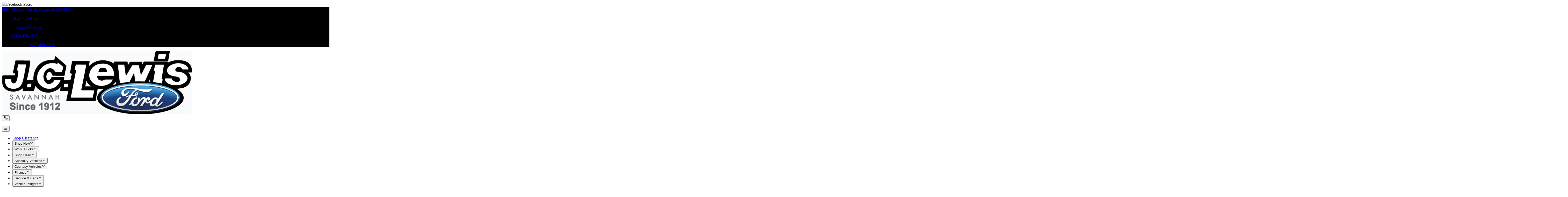

--- FILE ---
content_type: text/html; charset=utf-8
request_url: https://www.jclewisford.com/blog/ford-vs-dodge:-which-brand-is-better
body_size: 31385
content:
<!DOCTYPE html><html lang="en"><head><meta charSet="utf-8"/><meta name="viewport" content="width=device-width, initial-scale=1"/><link rel="preload" href="/_next/static/media/83afe278b6a6bb3c-s.p.3a6ba036.woff2" as="font" crossorigin="" type="font/woff2"/><link rel="preload" as="image" href="https://www.facebook.com/tr?id=331589937446077&amp;ev=PageView&amp;noscript=1"/><link rel="stylesheet" href="/_next/static/chunks/b896de3565007257.css" data-precedence="next"/><link rel="stylesheet" href="/_next/static/chunks/8fe48f825ecdbcf4.css" data-precedence="next"/><link rel="stylesheet" href="/_next/static/chunks/665dc3aa4aa2d85c.css" data-precedence="next"/><link rel="preload" as="script" fetchPriority="low" href="/_next/static/chunks/758c783ccba35041.js"/><script src="/_next/static/chunks/80056693caa8bf41.js" async=""></script><script src="/_next/static/chunks/5d07b01c63185745.js" async=""></script><script src="/_next/static/chunks/2943dafb4fd2d89d.js" async=""></script><script src="/_next/static/chunks/turbopack-5796262417d9af96.js" async=""></script><script src="/_next/static/chunks/f03abd10fda4e063.js" async=""></script><script src="/_next/static/chunks/cda87d3a956db897.js" async=""></script><script src="/_next/static/chunks/f54f011851d46864.js" async=""></script><script src="/_next/static/chunks/63dd7ac189364d06.js" async=""></script><script src="/_next/static/chunks/654cc7ad5cedab06.js" async=""></script><script src="/_next/static/chunks/7d3a1cc280da0988.js" async=""></script><script src="/_next/static/chunks/bdfce369a0ab777f.js" async=""></script><script src="/_next/static/chunks/66c088b2f08c44e8.js" async=""></script><script src="/_next/static/chunks/03a357466b18de5d.js" async=""></script><script src="/_next/static/chunks/4a63790c3d5cd906.js" async=""></script><script src="/_next/static/chunks/9f10f3c8680e900b.js" async=""></script><script src="/_next/static/chunks/3762eac7c265f04e.js" async=""></script><script src="/_next/static/chunks/076a28c6032b4c2d.js" async=""></script><script src="/_next/static/chunks/4643be95ce203de8.js" async=""></script><script src="/_next/static/chunks/74fd10dc8d23e496.js" async=""></script><script src="/_next/static/chunks/96860951f49e550b.js" async=""></script><script src="/_next/static/chunks/91ab23972a659318.js" async=""></script><script src="/_next/static/chunks/346f49d16ecc0031.js" async=""></script><script src="/_next/static/chunks/21c57c4ad65fd189.js" async=""></script><script src="/_next/static/chunks/924444e5ed7bc79f.js" async=""></script><link rel="preload" href="https://cdn.primeconsent.com/cmp/v2.2/web/14695096-0f31-441e-abc2-870bb8d69fa6/404c97d0-1851-4828-97d2-88d0a648ef63-bundle.js" as="script"/><link rel="preload" href="//app.carnow.com/dealers/carnow_plugin.js?key=avAaxrEivbIA5LfwlejuFwvJGrApBKJEf5Hm3mqfDrvvx2Hx" as="script"/><link rel="preload" href="https://widgets.upstart.com/priceButtonGroupAgent.v1.0.js" as="script"/><meta name="next-size-adjust" content=""/><link crossorigin="anonymous" href="https://T2L111APZM-dsn.algolia.net" rel="preconnect"/><title>Ford vs Dodge: Which Brand Is Better? | J.C. Lewis Ford Savannah</title><meta name="description" content="Both Ford and Dodge are names synonymous with American tradition, but it’s important to keep in mind that America isn’t a single-tradition nation with a single-minded culture. Over the years, Ford has..."/><link rel="canonical" href="https://www.jclewisford.com/blog/ford-vs-dodge%3A-which-brand-is-better"/><meta name="google-site-verification" content="Y32d8s0MXY27JNXW0Z_UU-Lp0oLral_meeSkQsV9oR8"/><meta name="google-site-verification" content="PSZC5ohb6jWtSWQEdWKSDX8k-AvFnS5ft61o6K2JyHA"/><meta property="og:title" content="Ford vs Dodge: Which Brand Is Better?"/><meta property="og:description" content="Both Ford and Dodge are names synonymous with American tradition, but it’s important to keep in mind that America isn’t a single-tradition nation with a single-minded culture. Over the years, Ford has..."/><meta property="og:url" content="https://www.jclewisford.com/blog/ford-vs-dodge%3A-which-brand-is-better"/><meta property="og:image" content="https://res.cloudinary.com/driverseat/image/upload/q_auto,dpr_auto,f_auto/qpfbxcua7mh3knc3ewzy"/><meta property="og:image:alt" content="Meta page image"/><meta property="og:type" content="article"/><meta name="twitter:card" content="summary_large_image"/><meta name="twitter:title" content="Ford vs Dodge: Which Brand Is Better?"/><meta name="twitter:description" content="Both Ford and Dodge are names synonymous with American tradition, but it’s important to keep in mind that America isn’t a single-tradition nation with a single-minded culture. Over the years, Ford has..."/><meta name="twitter:image" content="https://res.cloudinary.com/driverseat/image/upload/q_auto,dpr_auto,f_auto/qpfbxcua7mh3knc3ewzy"/><meta name="twitter:image:alt" content="Meta page image"/><script>(function() {
  try {
    // read the JSON object from localStorage
    const raw = localStorage.getItem('ds-theme');
    // default to 'light' if nothing's stored or parse fails
    let themeValue = 'light';

    if (raw !== null) {
      try {
        const parsed = JSON.parse(raw);
        if (parsed && typeof parsed.value === 'string') {
          themeValue = parsed.value;
        }
      } catch {
        // malformed JSON → fall back to 'system'
      }
    }

    const useDark =
      themeValue === 'dark' ||
      (themeValue === 'system' &&
        window.matchMedia('(prefers-color-scheme: dark)').matches);

    if (useDark) {
      document.documentElement.classList.add('dark');
    } else {
      document.documentElement.classList.remove('dark');
    }
  } catch {
    // if localStorage access throws, just do nothing
  }
})();</script><script src="/_next/static/chunks/a6dad97d9634a72d.js" noModule=""></script></head><body class="antialiased inter_5901b7c6-module__ec5Qua__variable default-theme bg-surface-primary font-sans text-foreground-primary"><div hidden=""><!--$--><!--/$--></div><div vaul-drawer-wrapper=""><div data-rht-toaster="" style="position:fixed;z-index:9999999999;top:16px;left:16px;right:16px;bottom:16px;pointer-events:none"></div><script type="application/ld+json">{"@context":"https://schema.org","@type":"AutoDealer","url":"https://www.jclewisford.com","sameAs":["https://www.facebook.com/J.C.LewisFord","https://www.youtube.com/user/JCLewisFordSav","https://www.instagram.com/jclewisford_","https://www.linkedin.com/company/j-c-lewis-ford-savannah"],"logo":"https://res.cloudinary.com/driverseat/image/upload/q_auto,dpr_auto,f_auto/JCLewisLogoSavannah-2019-01_hfs5a4","name":"J.C. Lewis Ford Savannah","description":"J.C. Lewis Ford Savannah is a dealership located in Savannah, GA.","contactPoint":{"@type":"ContactPoint","contactType":"Customer Service","telephone":"(912) 428-8757"},"telephone":"(912) 428-8757","address":{"@type":"PostalAddress","streetAddress":"9505 Abercorn Street","addressLocality":"Savannah","addressCountry":"US","addressRegion":"GA","postalCode":"31406"},"geo":{"@type":"GeoCoordinates","latitude":31.993301,"longitude":-81.130934},"areaServed":["Savannah, GA"]}</script><script type="application/ld+json">{"@context":"https://schema.org","@type":"WebSite","url":"https://www.jclewisford.com","potentialAction":{"@type":"SearchAction","target":{"@type":"EntryPoint","urlTemplate":"https://www.jclewisford.com/inventory?query={search_term_string}"},"query-input":"required name=search_term_string"}}</script><!--$!--><template data-dgst="BAILOUT_TO_CLIENT_SIDE_RENDERING"></template><!--/$--><noscript><iframe title="Google Tag Manager" src="https://www.googletagmanager.com/ns.html?id=GTM-N9LKWBC" height="0" width="0" style="display:none;visibility:hidden"></iframe></noscript><noscript><iframe title="Google Tag Manager" src="https://www.googletagmanager.com/ns.html?id=GTM-5HVDNGN" height="0" width="0" style="display:none;visibility:hidden"></iframe></noscript><noscript><iframe title="Google Tag Manager" src="https://www.googletagmanager.com/ns.html?id=AW-797634152" height="0" width="0" style="display:none;visibility:hidden"></iframe></noscript><noscript><iframe title="Google Tag Manager" src="https://www.googletagmanager.com/ns.html?id=GTM-T4HQ99GS" height="0" width="0" style="display:none;visibility:hidden"></iframe></noscript><noscript><iframe title="Google Tag Manager" src="https://www.googletagmanager.com/ns.html?id=GTM-N5LK6RSV" height="0" width="0" style="display:none;visibility:hidden"></iframe></noscript><img class="hidden" alt="Facebook Pixel" src="https://www.facebook.com/tr?id=331589937446077&amp;ev=PageView&amp;noscript=1" height="1" width="1"/><div class="relative z-[10000]"><div style="background-color:black"><div class="relative mx-auto my-0 h-full max-w-[1600px] "><div class="px-4 md:px-8 lg:px-12 xl:px-16"><div class="hidden items-center justify-between py-1 md:flex"><div class="group flex items-center justify-between"><a href="https://www.google.com/maps/dir/Current+Location/9505 Abercorn Street Savannah GA 31406" rel="noreferrer" target="_blank" class="block no-underline text-sm font-medium text-gray-100">9505 Abercorn Street<!-- -->, <!-- -->Savannah<!-- --> <!-- -->GA<!-- --> <!-- -->31406</a><span class="pl-3 text-gray-200 opacity-0 group-hover:opacity-100" aria-hidden="true" style="transition:var(--t-primary)"><svg width="1em" height="1em" viewBox="0 0 512 512" xmlns="http://www.w3.org/2000/svg"><use fill="currentColor" href="/sprite.svg#far-arrow-right-long"></use></svg></span></div><div class="relative flex justify-end space-x-5"><p class="text-sm font-medium text-gray-100 xl:block sm:block">Sales<!-- -->:<!-- --> <a href="tel:+1(912) 428-8757">(912) 428-8757</a></p><p class="text-sm font-medium text-gray-100 xl:block sm:block">Service<!-- -->:<!-- --> <a href="tel:+1(912) 428-8753">(912) 428-8753</a></p><p class="text-sm font-medium text-gray-100 xl:block sm:hidden">Parts<!-- -->:<!-- --> <a href="tel:+1(912) 428-8743">(912) 428-8743</a></p><p class="text-sm font-medium text-gray-100 xl:block sm:hidden">Mobile Service<!-- -->:<!-- --> <a href="tel:+1(912) 428-8736">(912) 428-8736</a></p></div></div></div></div></div><div class="bg-surface-primary"><div class="relative mx-auto my-0 h-full max-w-[1600px] "><div class="px-4 md:px-8 lg:px-12 xl:px-16"><nav class="relative z-10 flex items-center justify-between space-x-12 py-3 lg:py-4"><div class="flex w-full items-center justify-between md:w-auto"><a class="block no-underline relative" aria-label="Home" href="/"><img alt="J.C. Lewis Ford Savannah logo" loading="lazy" width="734" height="243" decoding="async" data-nimg="1" class="w-auto object-contain dark:grayscale dark:invert h-9 sm:h-10 dark:brightness-75" style="color:transparent;background-size:cover;background-position:50% 50%;background-repeat:no-repeat;background-image:url(&quot;data:image/svg+xml;charset=utf-8,%3Csvg xmlns=&#x27;http://www.w3.org/2000/svg&#x27; viewBox=&#x27;0 0 734 243&#x27;%3E%3Cfilter id=&#x27;b&#x27; color-interpolation-filters=&#x27;sRGB&#x27;%3E%3CfeGaussianBlur stdDeviation=&#x27;20&#x27;/%3E%3CfeColorMatrix values=&#x27;1 0 0 0 0 0 1 0 0 0 0 0 1 0 0 0 0 0 100 -1&#x27; result=&#x27;s&#x27;/%3E%3CfeFlood x=&#x27;0&#x27; y=&#x27;0&#x27; width=&#x27;100%25&#x27; height=&#x27;100%25&#x27;/%3E%3CfeComposite operator=&#x27;out&#x27; in=&#x27;s&#x27;/%3E%3CfeComposite in2=&#x27;SourceGraphic&#x27;/%3E%3CfeGaussianBlur stdDeviation=&#x27;20&#x27;/%3E%3C/filter%3E%3Cimage width=&#x27;100%25&#x27; height=&#x27;100%25&#x27; x=&#x27;0&#x27; y=&#x27;0&#x27; preserveAspectRatio=&#x27;none&#x27; style=&#x27;filter: url(%23b);&#x27; href=&#x27;[data-uri]&#x27;/%3E%3C/svg%3E&quot;)" sizes="100vw" srcSet="https://res.cloudinary.com/driverseat/image/upload/q_auto,dpr_auto,f_auto,c_scale,w_640/JCLewisLogoSavannah-2019-01_hfs5a4 640w, https://res.cloudinary.com/driverseat/image/upload/q_auto,dpr_auto,f_auto,c_scale,w_768/JCLewisLogoSavannah-2019-01_hfs5a4 768w, https://res.cloudinary.com/driverseat/image/upload/q_auto,dpr_auto,f_auto,c_scale,w_1024/JCLewisLogoSavannah-2019-01_hfs5a4 1024w, https://res.cloudinary.com/driverseat/image/upload/q_auto,dpr_auto,f_auto,c_scale,w_1280/JCLewisLogoSavannah-2019-01_hfs5a4 1280w, https://res.cloudinary.com/driverseat/image/upload/q_auto,dpr_auto,f_auto,c_scale,w_1536/JCLewisLogoSavannah-2019-01_hfs5a4 1536w" src="https://res.cloudinary.com/driverseat/image/upload/q_auto,dpr_auto,f_auto,c_scale,w_1536/JCLewisLogoSavannah-2019-01_hfs5a4"/></a><div class="block md:hidden"><div class="flex items-center space-x-3"><div class="mr-5 hidden md:block"></div><div class="flex items-center space-x-[2px]"><a class="block no-underline undefined" href="tel:+1(912) 428-8757"><button type="button" class="cursor-pointer flex size-8 items-center justify-center space-x-3 rounded-[4px] transition hover:border-border-divider hover:bg-gray-100 hover:text-blue-500 dark:hover:bg-neutral-950" metadata="[object Object]" aria-label="Call Now"><svg width="1em" height="1em" viewBox="0 0 512 512" xmlns="http://www.w3.org/2000/svg"><use fill="currentColor" href="/sprite.svg#far-phone"></use></svg></button></a><div class="flex items-center space-x-[2px] rounded-[4px]"><span class="inline-block w-full animate-pulse rounded-md bg-gray-200 dark:bg-neutral-800 undefined" style="width:32px;height:32px">‌</span><span class="inline-block w-full animate-pulse rounded-md bg-gray-200 dark:bg-neutral-800 undefined" style="width:32px;height:32px">‌</span></div></div><button class="items-center justify-center bg-transparent text-xl" aria-label="Open Navigation Menu"><svg width="1em" height="1em" viewBox="0 0 512 512" xmlns="http://www.w3.org/2000/svg"><use fill="currentColor" href="/sprite.svg#far-bars"></use></svg></button></div></div></div><div class="hidden min-w-0 md:flex md:flex-[1_1_0]"><nav aria-label="Main" data-orientation="horizontal" dir="ltr" class="relative flex min-w-0 [&amp;&gt;div]:min-w-0"><div style="position:relative"><ul data-orientation="horizontal" class="flex space-x-3 opacity-100" dir="ltr"><li class="min-w-0"><a class="block no-underline truncate whitespace-nowrap rounded-lg border border-transparent px-2.5 py-1 font-medium transition hover:border-border-divider hover:bg-gray-100 dark:hover:bg-neutral-950" data-radix-collection-item="true" href="/clearance">Shop Clearance</a></li><li class="min-w-0"><button id="radix-_R_2ut5tdb_-trigger-1" data-state="closed" aria-expanded="false" aria-controls="radix-_R_2ut5tdb_-content-1" class="relative flex w-full cursor-default items-center space-x-2 rounded-lg border border-transparent px-2.5 py-1 transition hover:border-border-divider hover:bg-gray-100 data-[state=open]:border-border-divider data-[state=open]:bg-gray-100 dark:hover:bg-neutral-950 dark:data-[state=open]:bg-neutral-950" data-radix-collection-item=""><span class="truncate whitespace-nowrap font-medium">Shop New</span><svg class="relative top-px w-3 text-xs text-gray-400 motion-reduce:transition-none dark:text-neutral-500" width="1em" height="1em" viewBox="0 0 512 512" xmlns="http://www.w3.org/2000/svg"><use fill="currentColor" href="/sprite.svg#far-angle-down"></use></svg></button></li><li class="min-w-0"><button id="radix-_R_2ut5tdb_-trigger-2" data-state="closed" aria-expanded="false" aria-controls="radix-_R_2ut5tdb_-content-2" class="relative flex w-full cursor-default items-center space-x-2 rounded-lg border border-transparent px-2.5 py-1 transition hover:border-border-divider hover:bg-gray-100 data-[state=open]:border-border-divider data-[state=open]:bg-gray-100 dark:hover:bg-neutral-950 dark:data-[state=open]:bg-neutral-950" data-radix-collection-item=""><span class="truncate whitespace-nowrap font-medium">Work Trucks</span><svg class="relative top-px w-3 text-xs text-gray-400 motion-reduce:transition-none dark:text-neutral-500" width="1em" height="1em" viewBox="0 0 512 512" xmlns="http://www.w3.org/2000/svg"><use fill="currentColor" href="/sprite.svg#far-angle-down"></use></svg></button></li><li class="min-w-0"><button id="radix-_R_2ut5tdb_-trigger-3" data-state="closed" aria-expanded="false" aria-controls="radix-_R_2ut5tdb_-content-3" class="relative flex w-full cursor-default items-center space-x-2 rounded-lg border border-transparent px-2.5 py-1 transition hover:border-border-divider hover:bg-gray-100 data-[state=open]:border-border-divider data-[state=open]:bg-gray-100 dark:hover:bg-neutral-950 dark:data-[state=open]:bg-neutral-950" data-radix-collection-item=""><span class="truncate whitespace-nowrap font-medium">Shop Used</span><svg class="relative top-px w-3 text-xs text-gray-400 motion-reduce:transition-none dark:text-neutral-500" width="1em" height="1em" viewBox="0 0 512 512" xmlns="http://www.w3.org/2000/svg"><use fill="currentColor" href="/sprite.svg#far-angle-down"></use></svg></button></li><li class="min-w-0"><button id="radix-_R_2ut5tdb_-trigger-4" data-state="closed" aria-expanded="false" aria-controls="radix-_R_2ut5tdb_-content-4" class="relative flex w-full cursor-default items-center space-x-2 rounded-lg border border-transparent px-2.5 py-1 transition hover:border-border-divider hover:bg-gray-100 data-[state=open]:border-border-divider data-[state=open]:bg-gray-100 dark:hover:bg-neutral-950 dark:data-[state=open]:bg-neutral-950" data-radix-collection-item=""><span class="truncate whitespace-nowrap font-medium">Specialty Vehicles</span><svg class="relative top-px w-3 text-xs text-gray-400 motion-reduce:transition-none dark:text-neutral-500" width="1em" height="1em" viewBox="0 0 512 512" xmlns="http://www.w3.org/2000/svg"><use fill="currentColor" href="/sprite.svg#far-angle-down"></use></svg></button></li><li class="min-w-0"><button id="radix-_R_2ut5tdb_-trigger-5" data-state="closed" aria-expanded="false" aria-controls="radix-_R_2ut5tdb_-content-5" class="relative flex w-full cursor-default items-center space-x-2 rounded-lg border border-transparent px-2.5 py-1 transition hover:border-border-divider hover:bg-gray-100 data-[state=open]:border-border-divider data-[state=open]:bg-gray-100 dark:hover:bg-neutral-950 dark:data-[state=open]:bg-neutral-950" data-radix-collection-item=""><span class="truncate whitespace-nowrap font-medium">Courtesy Vehicles</span><svg class="relative top-px w-3 text-xs text-gray-400 motion-reduce:transition-none dark:text-neutral-500" width="1em" height="1em" viewBox="0 0 512 512" xmlns="http://www.w3.org/2000/svg"><use fill="currentColor" href="/sprite.svg#far-angle-down"></use></svg></button></li><li class="min-w-0"><button id="radix-_R_2ut5tdb_-trigger-6" data-state="closed" aria-expanded="false" aria-controls="radix-_R_2ut5tdb_-content-6" class="relative flex w-full cursor-default items-center space-x-2 rounded-lg border border-transparent px-2.5 py-1 transition hover:border-border-divider hover:bg-gray-100 data-[state=open]:border-border-divider data-[state=open]:bg-gray-100 dark:hover:bg-neutral-950 dark:data-[state=open]:bg-neutral-950" data-radix-collection-item=""><span class="truncate whitespace-nowrap font-medium">Finance</span><svg class="relative top-px w-3 text-xs text-gray-400 motion-reduce:transition-none dark:text-neutral-500" width="1em" height="1em" viewBox="0 0 512 512" xmlns="http://www.w3.org/2000/svg"><use fill="currentColor" href="/sprite.svg#far-angle-down"></use></svg></button></li><li class="min-w-0"><button id="radix-_R_2ut5tdb_-trigger-7" data-state="closed" aria-expanded="false" aria-controls="radix-_R_2ut5tdb_-content-7" class="relative flex w-full cursor-default items-center space-x-2 rounded-lg border border-transparent px-2.5 py-1 transition hover:border-border-divider hover:bg-gray-100 data-[state=open]:border-border-divider data-[state=open]:bg-gray-100 dark:hover:bg-neutral-950 dark:data-[state=open]:bg-neutral-950" data-radix-collection-item=""><span class="truncate whitespace-nowrap font-medium">Service &amp; Parts</span><svg class="relative top-px w-3 text-xs text-gray-400 motion-reduce:transition-none dark:text-neutral-500" width="1em" height="1em" viewBox="0 0 512 512" xmlns="http://www.w3.org/2000/svg"><use fill="currentColor" href="/sprite.svg#far-angle-down"></use></svg></button></li><li class="min-w-0"><button id="radix-_R_2ut5tdb_-trigger-8" data-state="closed" aria-expanded="false" aria-controls="radix-_R_2ut5tdb_-content-8" class="relative flex w-full cursor-default items-center space-x-2 rounded-lg border border-transparent px-2.5 py-1 transition hover:border-border-divider hover:bg-gray-100 data-[state=open]:border-border-divider data-[state=open]:bg-gray-100 dark:hover:bg-neutral-950 dark:data-[state=open]:bg-neutral-950" data-radix-collection-item=""><span class="truncate whitespace-nowrap font-medium">Vehicle Insights</span><svg class="relative top-px w-3 text-xs text-gray-400 motion-reduce:transition-none dark:text-neutral-500" width="1em" height="1em" viewBox="0 0 512 512" xmlns="http://www.w3.org/2000/svg"><use fill="currentColor" href="/sprite.svg#far-angle-down"></use></svg></button></li><li class="min-w-0"><button id="radix-_R_2ut5tdb_-trigger-9" data-state="closed" aria-expanded="false" aria-controls="radix-_R_2ut5tdb_-content-9" class="relative flex w-full cursor-default items-center space-x-2 rounded-lg border border-transparent px-2.5 py-1 transition hover:border-border-divider hover:bg-gray-100 data-[state=open]:border-border-divider data-[state=open]:bg-gray-100 dark:hover:bg-neutral-950 dark:data-[state=open]:bg-neutral-950" data-radix-collection-item=""><span class="truncate whitespace-nowrap font-medium">More</span><svg class="relative top-px w-3 text-xs text-gray-400 motion-reduce:transition-none dark:text-neutral-500" width="1em" height="1em" viewBox="0 0 512 512" xmlns="http://www.w3.org/2000/svg"><use fill="currentColor" href="/sprite.svg#far-angle-down"></use></svg></button></li></ul></div><div class="absolute left-0 top-full w-full" style="perspective:2000px"></div></nav></div><div class="hidden items-center space-x-8 md:flex"><div class="flex items-center space-x-[2px] rounded-[4px]"><span class="inline-block w-full animate-pulse rounded-md bg-gray-200 dark:bg-neutral-800 undefined" style="width:32px;height:32px">‌</span><span class="inline-block w-full animate-pulse rounded-md bg-gray-200 dark:bg-neutral-800 undefined" style="width:32px;height:32px">‌</span></div></div></nav></div></div></div></div><main class="bg-surface-primary"><div><div class="rows"><div class="relative mx-auto my-0 h-full max-w-[1600px] row"><div class="px-4 md:px-8 lg:px-12 xl:px-16"><div><img alt="an orange pick up truck driving down a dirt road near a river and a mountain range in the background" loading="lazy" width="6047" height="4023" decoding="async" data-nimg="1" class="mb-5 h-[240px] w-full rounded-xl object-cover sm:mb-18 sm:h-[500px] dark:brightness-75" style="color:transparent;background-size:cover;background-position:50% 50%;background-repeat:no-repeat;background-image:url(&quot;data:image/svg+xml;charset=utf-8,%3Csvg xmlns=&#x27;http://www.w3.org/2000/svg&#x27; viewBox=&#x27;0 0 6047 4023&#x27;%3E%3Cfilter id=&#x27;b&#x27; color-interpolation-filters=&#x27;sRGB&#x27;%3E%3CfeGaussianBlur stdDeviation=&#x27;20&#x27;/%3E%3CfeColorMatrix values=&#x27;1 0 0 0 0 0 1 0 0 0 0 0 1 0 0 0 0 0 100 -1&#x27; result=&#x27;s&#x27;/%3E%3CfeFlood x=&#x27;0&#x27; y=&#x27;0&#x27; width=&#x27;100%25&#x27; height=&#x27;100%25&#x27;/%3E%3CfeComposite operator=&#x27;out&#x27; in=&#x27;s&#x27;/%3E%3CfeComposite in2=&#x27;SourceGraphic&#x27;/%3E%3CfeGaussianBlur stdDeviation=&#x27;20&#x27;/%3E%3C/filter%3E%3Cimage width=&#x27;100%25&#x27; height=&#x27;100%25&#x27; x=&#x27;0&#x27; y=&#x27;0&#x27; preserveAspectRatio=&#x27;none&#x27; style=&#x27;filter: url(%23b);&#x27; href=&#x27;[data-uri]&#x27;/%3E%3C/svg%3E&quot;)" sizes="100vw" srcSet="https://res.cloudinary.com/driverseat/image/upload/q_auto,dpr_auto,f_auto,c_scale,w_640/qpfbxcua7mh3knc3ewzy 640w, https://res.cloudinary.com/driverseat/image/upload/q_auto,dpr_auto,f_auto,c_scale,w_768/qpfbxcua7mh3knc3ewzy 768w, https://res.cloudinary.com/driverseat/image/upload/q_auto,dpr_auto,f_auto,c_scale,w_1024/qpfbxcua7mh3knc3ewzy 1024w, https://res.cloudinary.com/driverseat/image/upload/q_auto,dpr_auto,f_auto,c_scale,w_1280/qpfbxcua7mh3knc3ewzy 1280w, https://res.cloudinary.com/driverseat/image/upload/q_auto,dpr_auto,f_auto,c_scale,w_1536/qpfbxcua7mh3knc3ewzy 1536w" src="https://res.cloudinary.com/driverseat/image/upload/q_auto,dpr_auto,f_auto,c_scale,w_1536/qpfbxcua7mh3knc3ewzy"/><div class="mx-auto max-w-3xl"><div class="mb-12 space-y-2 sm:mb-13 sm:space-y-4"><h1 class="text-[28px] font-medium leading-[35px] sm:text-[44px] sm:leading-[48px]">Ford vs Dodge: Which Brand Is Better?</h1><div class="flex items-center space-x-3"><p class="font-mono text-xs text-black/60 sm:text-sm"><time dateTime="2018-04-20T00:00:00.000Z">April 20, 2018</time></p></div></div><div class="prose prose-lg"><p class="">Both Ford and Dodge are names synonymous with American tradition, but it’s important to keep in mind that America isn’t a single-tradition nation with a single-minded culture. Over the years, Ford has evolved its vehicle lineup to suit the tastes of a huge segment of the population, and during these same decades, Dodge has been more keenly focused on satisfying the individual who wants and needs raw power and performance in a passenger vehicle.</p><p class=""></p><p class="">Today, Ford offers buyers a much wider selection of cars and trucks than does Dodge, and although most of them don’t produce the throaty roar and lightning-fast acceleration of the Dodge models, they promise a more satisfying experience for passengers. The Ford vehicle interiors are generally more passenger-friendly, and the safety features are more extensive than what’s found on and in Dodge models.</p><p class=""></p><h2 class="text-balance ">Vehicle Selection</h2><p class=""></p><p class="">The current Ford lineup includes six passenger sedan or coupe models, seven SUV and crossover models, and four trucks including vans. There are also four hybrid and EV models from which to choose. Every one of the passenger cars, from the economically priced Fiesta to the full-size Taurus is fuel-efficient and available in a multitude of trims. The legendary Mustang, the lone muscle car in the Ford lineup, compares well to the Dodge Charger in terms of performance and styling. Dodge offers buyers only two passenger cars, the Charger and Challenger, and only two SUVs, the Journey and Durango. Its lone minivan, the Grand Caravan, is quite behind the times in terms of amenities and convenience features.</p><p class=""></p><h2 class="text-balance ">Interior Comforts</h2><p class=""></p><p class="">Ford models generally have above-average materials quality. Even on the base trim, the Focus, Fusion, and Taurus models are equipped with the latest in high-tech features. Most base trim models have a rearview camera, Bluetooth, and smartphone app integration. The compact models don’t have a great deal of rear seating area legroom, but the mid-size C-Max and full-size Taurus do. On the other hand, the Dodge Charger and Challenger, mid-size and full-size respectively, are a bit cramped in the rear, an indication that these models focus more on performance and styling than on passenger comfort.</p><p class=""></p><h2 class="text-balance ">Safety And Security</h2><p class=""></p><p class="">The Dodge models come equipped with the necessary airbags and stability control, but buyers will generally have to pay a lot more for a special package in order to get the full set of driver aids. Ford models are built with a better crumple zone design, and they contain a fuller set of airbags. They are scaled much higher on the list for safety and security as far as the insurance providers are concerned. Dodge owners will have to settle for higher insurance rates because these models are in a higher risk category.</p><p class=""></p><p class="">To summarize, Ford vehicles will appeal to a greater percentage of the buying population. There’s a model size and trim to suit just about everyone. If you love great fuel efficiency and passenger-friendly interiors, Ford will have the vehicle you’re looking for.</p><p class=""></p><p class=""><em>Come see the new 2018 Ford models today at J.C. Lewis Ford in Savannah. Check out the online pages to view current inventory, and call the dealership to schedule a test drive of the model of your choice.</em></p></div></div></div></div></div><div class="relative mx-auto my-0 h-full max-w-[1600px] row relative"><div class="px-4 md:px-8 lg:px-12 xl:px-16"><div class=""><div class="mb-4 flex w-full items-center justify-between sm:mb-5 lg:mb-7 2xl:mb-9"><h2 class="text-2xl font-semibold sm:text-3xl xl:text-4xl">More from J.C. Lewis Ford Savannah</h2><a class="block no-underline btn btn-secondary btn-sm hidden sm:block" href="/inventory">Browse Inventory</a></div><div class="grid gap-4 sm:grid-cols-2 xl:gap-5"><div class="relative h-[200px] overflow-hidden rounded-lg shadow-md sm:rounded-xl sm:shadow-lg lg:h-[240px] lg:shadow-xl xl:h-[280px] 2xl:h-[340px]"><div class="absolute inset-0 rounded-lg bg-neutral-50 sm:rounded-xl"></div><div class="blur-angled-flipped absolute inset-0 rounded-lg sm:rounded-xl"></div><div class="absolute inset-0 rounded-lg bg-gradient-to-b from-black/50 to-black/95 sm:rounded-xl"></div><div class="absolute bottom-0 w-full space-y-1.5 px-4 pb-3 sm:space-y-1 sm:px-7 sm:pb-5 lg:px-8 lg:pb-7"><p class="font-mono text-xs text-foreground-invert-secondary-fixed sm:text-md"><span class="inline-block w-full animate-pulse rounded-md bg-gray-200 dark:bg-neutral-800 w-30">‌</span></p><h3 class="text-balance text-xl font-semibold text-foreground-invert-secondary-fixed sm:text-2xl lg:text-3xl xl:text-3xl"><span class="inline-block w-full animate-pulse rounded-md bg-gray-200 dark:bg-neutral-800 w-1/2">‌</span></h3></div></div><div class="relative h-[200px] overflow-hidden rounded-lg shadow-md sm:rounded-xl sm:shadow-lg lg:h-[240px] lg:shadow-xl xl:h-[280px] 2xl:h-[340px]"><div class="absolute inset-0 rounded-lg bg-neutral-50 sm:rounded-xl"></div><div class="blur-angled-flipped absolute inset-0 rounded-lg sm:rounded-xl"></div><div class="absolute inset-0 rounded-lg bg-gradient-to-b from-black/50 to-black/95 sm:rounded-xl"></div><div class="absolute bottom-0 w-full space-y-1.5 px-4 pb-3 sm:space-y-1 sm:px-7 sm:pb-5 lg:px-8 lg:pb-7"><p class="font-mono text-xs text-foreground-invert-secondary-fixed sm:text-md"><span class="inline-block w-full animate-pulse rounded-md bg-gray-200 dark:bg-neutral-800 w-30">‌</span></p><h3 class="text-balance text-xl font-semibold text-foreground-invert-secondary-fixed sm:text-2xl lg:text-3xl xl:text-3xl"><span class="inline-block w-full animate-pulse rounded-md bg-gray-200 dark:bg-neutral-800 w-1/2">‌</span></h3></div></div></div><a class="block no-underline btn btn-secondary btn-lg mt-4 sm:hidden" href="/inventory">Browse Inventory</a></div></div></div></div></div><!--$--><!--/$--></main><footer class="bg-surface-primary py-4"><div class="relative mx-auto my-0 h-full max-w-[1600px] "><div class="px-4 md:px-8 lg:px-12 xl:px-16"><div class="mb-8 flex w-full items-center justify-center rounded-lg bg-neutral-800 px-4 py-2.5 dark:bg-neutral-400 sm:justify-between"><div class="hidden leading-none sm:block"><div class="relative inline-flex items-center gap-1"><a class="block no-underline text-sm text-foreground-secondary sm:text-xs sm:font-bold sm:text-foreground-invert" href="tel:+1(912) 428-8757">(912) 428-8757</a><select style="width:50px" id="department" class="appearance-none bg-transparent pr-1.5 text-sm text-foreground-secondary focus:outline-none focus:ring-2 sm:-order-1 sm:pl-4 sm:pr-0 sm:text-xs sm:font-bold sm:uppercase sm:text-foreground-invert"><option label="Sales" value="38580f40-41da-400f-988a-7e4e0bd02a2f" selected=""></option><option label="Finance" value="517eb8bb-f27f-4204-a941-8fff30cbecb4"></option><option label="Parts" value="3cf9d839-6159-4819-90c7-615db870046c"></option><option label="Collision" value="7a3f264f-b392-46c3-ae5e-91e3b7209108"></option><option label="Service" value="91da3eba-6204-45e3-85fc-790d742bb24e"></option><option label="Mobile Service" value="a1bf8ab4-1d77-4749-833c-3f8e2db324d7"></option></select><span class="pointer-events-none absolute right-0 top-1.5 h-full text-xs text-gray-400 sm:left-0 sm:top-[3px] sm:text-foreground-invert" aria-hidden="true"><svg width="1em" height="1em" viewBox="0 0 512 512" xmlns="http://www.w3.org/2000/svg"><use fill="currentColor" href="/sprite.svg#far-angle-down"></use></svg></span><span class="pointer-events-none absolute -z-10 text-sm opacity-0 sm:text-xs sm:font-bold sm:uppercase">Sales</span></div></div><p class="text-xs font-bold text-foreground-invert">SHOWROOM<!-- --> <!-- -->OPEN <!-- -->9:00 AM – 6:00 PM<!-- --> <!-- -->TODAY</p></div><div class="mb-8 grid w-full grid-cols-1 justify-between gap-8 px-2 sm:px-5 lg:grid-cols-[2fr_3fr]"><div class="space-y-6 sm:space-y-7 lg:space-y-11"><a class="block no-underline relative" aria-label="Home" href="/"><img alt="J.C. Lewis Ford Savannah logo" loading="lazy" width="734" height="243" decoding="async" data-nimg="1" class="h-8 w-auto object-contain dark:grayscale dark:invert sm:h-12 dark:brightness-75" style="color:transparent;background-size:cover;background-position:50% 50%;background-repeat:no-repeat;background-image:url(&quot;data:image/svg+xml;charset=utf-8,%3Csvg xmlns=&#x27;http://www.w3.org/2000/svg&#x27; viewBox=&#x27;0 0 734 243&#x27;%3E%3Cfilter id=&#x27;b&#x27; color-interpolation-filters=&#x27;sRGB&#x27;%3E%3CfeGaussianBlur stdDeviation=&#x27;20&#x27;/%3E%3CfeColorMatrix values=&#x27;1 0 0 0 0 0 1 0 0 0 0 0 1 0 0 0 0 0 100 -1&#x27; result=&#x27;s&#x27;/%3E%3CfeFlood x=&#x27;0&#x27; y=&#x27;0&#x27; width=&#x27;100%25&#x27; height=&#x27;100%25&#x27;/%3E%3CfeComposite operator=&#x27;out&#x27; in=&#x27;s&#x27;/%3E%3CfeComposite in2=&#x27;SourceGraphic&#x27;/%3E%3CfeGaussianBlur stdDeviation=&#x27;20&#x27;/%3E%3C/filter%3E%3Cimage width=&#x27;100%25&#x27; height=&#x27;100%25&#x27; x=&#x27;0&#x27; y=&#x27;0&#x27; preserveAspectRatio=&#x27;none&#x27; style=&#x27;filter: url(%23b);&#x27; href=&#x27;[data-uri]&#x27;/%3E%3C/svg%3E&quot;)" sizes="100vw" srcSet="https://res.cloudinary.com/driverseat/image/upload/q_auto,dpr_auto,f_auto,c_scale,w_640/JCLewisLogoSavannah-2019-01_hfs5a4 640w, https://res.cloudinary.com/driverseat/image/upload/q_auto,dpr_auto,f_auto,c_scale,w_768/JCLewisLogoSavannah-2019-01_hfs5a4 768w, https://res.cloudinary.com/driverseat/image/upload/q_auto,dpr_auto,f_auto,c_scale,w_1024/JCLewisLogoSavannah-2019-01_hfs5a4 1024w, https://res.cloudinary.com/driverseat/image/upload/q_auto,dpr_auto,f_auto,c_scale,w_1280/JCLewisLogoSavannah-2019-01_hfs5a4 1280w, https://res.cloudinary.com/driverseat/image/upload/q_auto,dpr_auto,f_auto,c_scale,w_1536/JCLewisLogoSavannah-2019-01_hfs5a4 1536w" src="https://res.cloudinary.com/driverseat/image/upload/q_auto,dpr_auto,f_auto,c_scale,w_1536/JCLewisLogoSavannah-2019-01_hfs5a4"/></a><div class="grid gap-1.5 sm:gap-2"><p class="text-lg font-semibold sm:text-xl">J.C. Lewis Ford Savannah</p><p class="max-w-sm text-balance text-sm text-foreground-secondary sm:text-md">9505 Abercorn Street<!-- -->, <!-- -->Savannah<!-- -->,<!-- --> <!-- -->GA<!-- --> <!-- -->31406</p><div class="sm:hidden"><div class="relative inline-flex items-center gap-1"><a class="block no-underline text-sm text-foreground-secondary sm:text-xs sm:font-bold sm:text-foreground-invert" href="tel:+1(912) 428-8757">(912) 428-8757</a><select style="width:50px" id="department" class="appearance-none bg-transparent pr-1.5 text-sm text-foreground-secondary focus:outline-none focus:ring-2 sm:-order-1 sm:pl-4 sm:pr-0 sm:text-xs sm:font-bold sm:uppercase sm:text-foreground-invert"><option label="Sales" value="38580f40-41da-400f-988a-7e4e0bd02a2f" selected=""></option><option label="Finance" value="517eb8bb-f27f-4204-a941-8fff30cbecb4"></option><option label="Parts" value="3cf9d839-6159-4819-90c7-615db870046c"></option><option label="Collision" value="7a3f264f-b392-46c3-ae5e-91e3b7209108"></option><option label="Service" value="91da3eba-6204-45e3-85fc-790d742bb24e"></option><option label="Mobile Service" value="a1bf8ab4-1d77-4749-833c-3f8e2db324d7"></option></select><span class="pointer-events-none absolute right-0 top-1.5 h-full text-xs text-gray-400 sm:left-0 sm:top-[3px] sm:text-foreground-invert" aria-hidden="true"><svg width="1em" height="1em" viewBox="0 0 512 512" xmlns="http://www.w3.org/2000/svg"><use fill="currentColor" href="/sprite.svg#far-angle-down"></use></svg></span><span class="pointer-events-none absolute -z-10 text-sm opacity-0 sm:text-xs sm:font-bold sm:uppercase">Sales</span></div></div></div><div class="mt-5 flex items-center space-x-5 sm:mt-7 sm:space-x-8"><a href="https://www.facebook.com/J.C.LewisFord" rel="noreferrer" target="_blank" class="block no-underline text-md text-gray-400 transition hover:text-foreground-secondary dark:text-neutral-400 dark:hover:text-foreground-primary sm:text-xl" aria-label="Facebook"><svg width="1em" height="1em" viewBox="0 0 512 512" xmlns="http://www.w3.org/2000/svg"><use fill="currentColor" href="/sprite.svg#fab-square-facebook"></use></svg></a><a href="https://www.instagram.com/jclewisford_" rel="noreferrer" target="_blank" class="block no-underline text-md text-gray-400 transition hover:text-foreground-secondary dark:text-neutral-400 dark:hover:text-foreground-primary sm:text-xl" aria-label="Instagram"><svg width="1em" height="1em" viewBox="0 0 512 512" xmlns="http://www.w3.org/2000/svg"><use fill="currentColor" href="/sprite.svg#fab-instagram"></use></svg></a><a href="https://www.linkedin.com/company/j-c-lewis-ford-savannah" rel="noreferrer" target="_blank" class="block no-underline text-md text-gray-400 transition hover:text-foreground-secondary dark:text-neutral-400 dark:hover:text-foreground-primary sm:text-xl" aria-label="LinkedIn"><svg width="1em" height="1em" viewBox="0 0 512 512" xmlns="http://www.w3.org/2000/svg"><use fill="currentColor" href="/sprite.svg#fab-linkedin"></use></svg></a><a href="https://www.youtube.com/user/JCLewisFordSav" rel="noreferrer" target="_blank" class="block no-underline text-md text-gray-400 transition hover:text-foreground-secondary dark:text-neutral-400 dark:hover:text-foreground-primary sm:text-xl" aria-label="YouTube"><svg width="1em" height="1em" viewBox="0 0 512 512" xmlns="http://www.w3.org/2000/svg"><use fill="currentColor" href="/sprite.svg#fab-youtube"></use></svg></a></div></div><div><div class="grid grid-cols-2 justify-between gap-x-5 gap-y-9 sm:grid-cols-[repeat(3,auto)] sm:gap-x-8 sm:gap-y-15 sm:pr-10 lg:pr-5 xl:grid-cols-[repeat(4,auto)]"><div class="flex-1 sm:flex-initial"><p class="mb-4 text-md font-semibold sm:mb-5 sm:text-xl">Shop</p><div class="space-y-3 overflow-y-hidden transition-all duration-300 max-h-[132px]"><a class="block no-underline text-sm text-foreground-secondary transition hover:text-foreground-primary sm:text-md" href="/inventory/new">Shop New</a><a class="block no-underline text-sm text-foreground-secondary transition hover:text-foreground-primary sm:text-md" href="/inventory/used">Shop Used</a><a href="https://jclewisford.worktrucksolutions.com/?utm_source=retailsite&amp;utm_medium=referral&amp;utm_campaign=footer" rel="noreferrer" target="_blank" class="block no-underline text-sm text-foreground-secondary transition hover:text-foreground-primary sm:text-md">Work Trucks</a><a class="block no-underline text-sm text-foreground-secondary transition hover:text-foreground-primary sm:text-md" href="/finance">Finance</a><a class="block no-underline text-sm text-foreground-secondary transition hover:text-foreground-primary sm:text-md" href="/model-research">Model Research</a><a href="https://www.jclewisfordofsavannah.com/black-book-credit-estimator/index.htm" rel="noreferrer" target="_blank" class="block no-underline text-sm text-foreground-secondary transition hover:text-foreground-primary sm:text-md">Credit Estimator</a><a class="block no-underline text-sm text-foreground-secondary transition hover:text-foreground-primary sm:text-md" href="/bronco">Ford Bronco</a></div><button class="mt-3 flex w-26 items-center space-x-1.5 text-sm text-gray-700 underline transition hover:text-gray-900 dark:text-neutral-500 dark:hover:text-neutral-300 sm:text-md"><span>Show more</span><svg class="text-xs transition duration-300 " width="1em" height="1em" viewBox="0 0 512 512" xmlns="http://www.w3.org/2000/svg"><use fill="currentColor" href="/sprite.svg#far-angle-down"></use></svg></button></div><div class="flex-1 sm:flex-initial"><p class="mb-4 text-md font-semibold sm:mb-5 sm:text-xl">Service &amp; Parts</p><div class="space-y-3 overflow-y-hidden transition-all duration-300 max-h-[132px]"><a class="block no-underline text-sm text-foreground-secondary transition hover:text-foreground-primary sm:text-md" href="/service">Schedule Service</a><a class="block no-underline text-sm text-foreground-secondary transition hover:text-foreground-primary sm:text-md" href="/collision-center">Collision Center</a><a class="block no-underline text-sm text-foreground-secondary transition hover:text-foreground-primary sm:text-md" href="/fordpass-rewards">FordPass Rewards</a><a href="https://www.jclewisfordofsavannah.com/parts/index.htm" rel="noreferrer" target="_blank" class="block no-underline text-sm text-foreground-secondary transition hover:text-foreground-primary sm:text-md">Parts Center</a><a href="https://jclewissavannah.fordestores.com/" rel="noreferrer" target="_blank" class="block no-underline text-sm text-foreground-secondary transition hover:text-foreground-primary sm:text-md">Shop Accessories</a><a href="https://www.jclewisfordofsavannah.com/promotions/parts/index.htm" rel="noreferrer" target="_blank" class="block no-underline text-sm text-foreground-secondary transition hover:text-foreground-primary sm:text-md">Parts Specials</a><a href="https://www.jclewisfordofsavannah.com/tires.htm" rel="noreferrer" target="_blank" class="block no-underline text-sm text-foreground-secondary transition hover:text-foreground-primary sm:text-md">Tire Finder</a></div><button class="mt-3 flex w-26 items-center space-x-1.5 text-sm text-gray-700 underline transition hover:text-gray-900 dark:text-neutral-500 dark:hover:text-neutral-300 sm:text-md"><span>Show more</span><svg class="text-xs transition duration-300 " width="1em" height="1em" viewBox="0 0 512 512" xmlns="http://www.w3.org/2000/svg"><use fill="currentColor" href="/sprite.svg#far-angle-down"></use></svg></button></div><div class="flex-1 sm:flex-initial"><p class="mb-4 text-md font-semibold sm:mb-5 sm:text-xl">Dealership</p><div class="space-y-3 overflow-y-hidden transition-all duration-300 max-h-[132px]"><a class="block no-underline text-sm text-foreground-secondary transition hover:text-foreground-primary sm:text-md" href="/contact-us">Contact Us</a><a class="block no-underline text-sm text-foreground-secondary transition hover:text-foreground-primary sm:text-md" href="/staff">Meet our Staff</a><a class="block no-underline text-sm text-foreground-secondary transition hover:text-foreground-primary sm:text-md" href="/blog">Read our Blog</a><a class="block no-underline text-sm text-foreground-secondary transition hover:text-foreground-primary sm:text-md" href="/about-us">About Us</a><a href="https://www.kbb.com/instant-cash-offer/W/583130/43A6F9B8-DB6C-48C0-A360-F658B2176E3E?sm=1" rel="noreferrer" target="_blank" class="block no-underline text-sm text-foreground-secondary transition hover:text-foreground-primary sm:text-md">KBB Instant Cash Offer</a><a class="block no-underline text-sm text-foreground-secondary transition hover:text-foreground-primary sm:text-md" href="/careers">Careers</a><a href="https://jclewis.atlassian.net/servicedesk/customer/portal/1/user/login?destination=portal%2F1" rel="noreferrer" target="_blank" class="block no-underline text-sm text-foreground-secondary transition hover:text-foreground-primary sm:text-md">Staff IT Support</a></div><button class="mt-3 flex w-26 items-center space-x-1.5 text-sm text-gray-700 underline transition hover:text-gray-900 dark:text-neutral-500 dark:hover:text-neutral-300 sm:text-md"><span>Show more</span><svg class="text-xs transition duration-300 " width="1em" height="1em" viewBox="0 0 512 512" xmlns="http://www.w3.org/2000/svg"><use fill="currentColor" href="/sprite.svg#far-angle-down"></use></svg></button></div><div class="flex-1 sm:flex-initial"><p class="mb-4 text-md font-semibold sm:mb-5 sm:text-xl">Marketing</p><div class="space-y-3 overflow-y-hidden transition-all duration-300 max-h-[132px]"><a href="https://www.jclewis.com/sponsorship-requests" rel="noreferrer" target="_blank" class="block no-underline text-sm text-foreground-secondary transition hover:text-foreground-primary sm:text-md">Sponsorship Requests</a><a href="https://www.jclewis.com/marketing-external" rel="noreferrer" target="_blank" class="block no-underline text-sm text-foreground-secondary transition hover:text-foreground-primary sm:text-md">Marketing Collaboration Requests</a></div></div></div><div class="mt-7 flex items-center sm:hidden"><a href="https://driverseat.io" rel="noreferrer" target="_blank" class="block no-underline group relative flex items-center space-x-2"><p class="text-sm text-gray-800 group-hover:text-gray-500 dark:text-neutral-300 dark:group-hover:text-neutral-100">Fueled by</p><img alt="Logo" loading="lazy" width="102" height="10" decoding="async" data-nimg="1" class="h-4 opacity-100 group-hover:opacity-0 dark:opacity-75 dark:grayscale dark:invert dark:brightness-75" style="color:transparent" sizes="100vw" srcSet="https://res.cloudinary.com/driverseat/image/upload/q_auto,dpr_auto,f_auto,c_scale,w_640/driverseat/mq1d0yum9krbz23eguva 640w, https://res.cloudinary.com/driverseat/image/upload/q_auto,dpr_auto,f_auto,c_scale,w_768/driverseat/mq1d0yum9krbz23eguva 768w, https://res.cloudinary.com/driverseat/image/upload/q_auto,dpr_auto,f_auto,c_scale,w_1024/driverseat/mq1d0yum9krbz23eguva 1024w, https://res.cloudinary.com/driverseat/image/upload/q_auto,dpr_auto,f_auto,c_scale,w_1280/driverseat/mq1d0yum9krbz23eguva 1280w, https://res.cloudinary.com/driverseat/image/upload/q_auto,dpr_auto,f_auto,c_scale,w_1536/driverseat/mq1d0yum9krbz23eguva 1536w" src="https://res.cloudinary.com/driverseat/image/upload/q_auto,dpr_auto,f_auto,c_scale,w_1536/driverseat/mq1d0yum9krbz23eguva"/><img alt="Logo" loading="lazy" width="102" height="10" decoding="async" data-nimg="1" class="absolute right-0 top-0.5 h-4 opacity-0 group-hover:opacity-100 dark:grayscale dark:invert dark:group-hover:opacity-75 dark:brightness-75" style="color:transparent" sizes="100vw" srcSet="https://res.cloudinary.com/driverseat/image/upload/q_auto,dpr_auto,f_auto,c_scale,w_640/driverseat/tfjlak7yhe44prenrdna 640w, https://res.cloudinary.com/driverseat/image/upload/q_auto,dpr_auto,f_auto,c_scale,w_768/driverseat/tfjlak7yhe44prenrdna 768w, https://res.cloudinary.com/driverseat/image/upload/q_auto,dpr_auto,f_auto,c_scale,w_1024/driverseat/tfjlak7yhe44prenrdna 1024w, https://res.cloudinary.com/driverseat/image/upload/q_auto,dpr_auto,f_auto,c_scale,w_1280/driverseat/tfjlak7yhe44prenrdna 1280w, https://res.cloudinary.com/driverseat/image/upload/q_auto,dpr_auto,f_auto,c_scale,w_1536/driverseat/tfjlak7yhe44prenrdna 1536w" src="https://res.cloudinary.com/driverseat/image/upload/q_auto,dpr_auto,f_auto,c_scale,w_1536/driverseat/tfjlak7yhe44prenrdna"/></a></div></div></div><div class="mb-4 block items-center justify-between space-y-2 border-t border-border-divider px-2 pt-3.5 sm:mb-6 sm:flex sm:space-y-0 sm:rounded-lg sm:border sm:px-5 sm:py-3"><div class="flex items-center space-x-4 sm:space-x-5"><a class="block no-underline text-xs font-medium text-foreground-info no-underline transition hover:text-foreground-primary sm:text-sm" href="/sitemap">Sitemap</a><a class="block no-underline text-xs font-medium text-foreground-info no-underline transition hover:text-foreground-primary sm:text-sm" href="/privacy-policy">Privacy Policy</a><a class="block no-underline text-xs font-medium text-foreground-info no-underline transition hover:text-foreground-primary sm:text-sm" href="/do-not-sell">Do Not Sell</a></div><div class="hidden items-center sm:flex"><a href="https://driverseat.io" rel="noreferrer" target="_blank" class="block no-underline group relative flex items-center space-x-2"><p class="text-sm text-gray-800 group-hover:text-gray-500 dark:text-neutral-300 dark:group-hover:text-neutral-100">Fueled by</p><img alt="Logo" loading="lazy" width="102" height="10" decoding="async" data-nimg="1" class="h-4 opacity-100 group-hover:opacity-0 dark:opacity-75 dark:grayscale dark:invert dark:brightness-75" style="color:transparent" sizes="100vw" srcSet="https://res.cloudinary.com/driverseat/image/upload/q_auto,dpr_auto,f_auto,c_scale,w_640/driverseat/mq1d0yum9krbz23eguva 640w, https://res.cloudinary.com/driverseat/image/upload/q_auto,dpr_auto,f_auto,c_scale,w_768/driverseat/mq1d0yum9krbz23eguva 768w, https://res.cloudinary.com/driverseat/image/upload/q_auto,dpr_auto,f_auto,c_scale,w_1024/driverseat/mq1d0yum9krbz23eguva 1024w, https://res.cloudinary.com/driverseat/image/upload/q_auto,dpr_auto,f_auto,c_scale,w_1280/driverseat/mq1d0yum9krbz23eguva 1280w, https://res.cloudinary.com/driverseat/image/upload/q_auto,dpr_auto,f_auto,c_scale,w_1536/driverseat/mq1d0yum9krbz23eguva 1536w" src="https://res.cloudinary.com/driverseat/image/upload/q_auto,dpr_auto,f_auto,c_scale,w_1536/driverseat/mq1d0yum9krbz23eguva"/><img alt="Logo" loading="lazy" width="102" height="10" decoding="async" data-nimg="1" class="absolute right-0 top-0.5 h-4 opacity-0 group-hover:opacity-100 dark:grayscale dark:invert dark:group-hover:opacity-75 dark:brightness-75" style="color:transparent" sizes="100vw" srcSet="https://res.cloudinary.com/driverseat/image/upload/q_auto,dpr_auto,f_auto,c_scale,w_640/driverseat/tfjlak7yhe44prenrdna 640w, https://res.cloudinary.com/driverseat/image/upload/q_auto,dpr_auto,f_auto,c_scale,w_768/driverseat/tfjlak7yhe44prenrdna 768w, https://res.cloudinary.com/driverseat/image/upload/q_auto,dpr_auto,f_auto,c_scale,w_1024/driverseat/tfjlak7yhe44prenrdna 1024w, https://res.cloudinary.com/driverseat/image/upload/q_auto,dpr_auto,f_auto,c_scale,w_1280/driverseat/tfjlak7yhe44prenrdna 1280w, https://res.cloudinary.com/driverseat/image/upload/q_auto,dpr_auto,f_auto,c_scale,w_1536/driverseat/tfjlak7yhe44prenrdna 1536w" src="https://res.cloudinary.com/driverseat/image/upload/q_auto,dpr_auto,f_auto,c_scale,w_1536/driverseat/tfjlak7yhe44prenrdna"/></a></div></div><p class="px-2 text-xs text-foreground-info sm:px-5">This<!-- --> <a class="font-semibold hover:underline" href="https://www.cigna.com/legal/compliance/machine-readable-files" target="_blank" rel="noreferrer">link</a> <!-- -->leads to the machine readable files that are made available in response to the federal Transparency in Coverage Rule and includes negotiated service rates and out-of-network allowed amounts between health plans and healthcare providers. The machine-readable files are formatted to allow researchers, regulators, and application developers to more easily access and analyze data.</p></div></div></footer><!--$!--><template data-dgst="BAILOUT_TO_CLIENT_SIDE_RENDERING"></template><!--/$--></div><!--$!--><template data-dgst="BAILOUT_TO_CLIENT_SIDE_RENDERING"></template><!--/$--><script src="/_next/static/chunks/758c783ccba35041.js" id="_R_" async=""></script><script>(self.__next_f=self.__next_f||[]).push([0])</script><script>self.__next_f.push([1,"1:\"$Sreact.fragment\"\n4:I[43283,[\"/_next/static/chunks/f03abd10fda4e063.js\",\"/_next/static/chunks/cda87d3a956db897.js\"],\"default\"]\n5:I[4426,[\"/_next/static/chunks/f03abd10fda4e063.js\",\"/_next/static/chunks/cda87d3a956db897.js\"],\"default\"]\n7:I[13608,[\"/_next/static/chunks/f03abd10fda4e063.js\",\"/_next/static/chunks/cda87d3a956db897.js\"],\"OutletBoundary\"]\n8:\"$Sreact.suspense\"\na:I[13608,[\"/_next/static/chunks/f03abd10fda4e063.js\",\"/_next/static/chunks/cda87d3a956db897.js\"],\"ViewportBoundary\"]\nc:I[13608,[\"/_next/static/chunks/f03abd10fda4e063.js\",\"/_next/static/chunks/cda87d3a956db897.js\"],\"MetadataBoundary\"]\ne:I[66141,[\"/_next/static/chunks/f03abd10fda4e063.js\",\"/_next/static/chunks/cda87d3a956db897.js\"],\"default\"]\n:HL[\"/_next/static/chunks/b896de3565007257.css\",\"style\"]\n:HL[\"/_next/static/chunks/8fe48f825ecdbcf4.css\",\"style\"]\n:HL[\"/_next/static/chunks/665dc3aa4aa2d85c.css\",\"style\"]\n:HL[\"/_next/static/media/83afe278b6a6bb3c-s.p.3a6ba036.woff2\",\"font\",{\"crossOrigin\":\"\",\"type\":\"font/woff2\"}]\n"])</script><script>self.__next_f.push([1,"0:{\"P\":null,\"b\":\"T6aMSLNLAq6xaa6XGNq6_\",\"c\":[\"\",\"www.jclewisford.com\",\"blog\",\"ford-vs-dodge%3A-which-brand-is-better\"],\"q\":\"\",\"i\":false,\"f\":[[[\"\",{\"children\":[[\"domain\",\"www.jclewisford.com\",\"d\"],{\"children\":[\"blog\",{\"children\":[[\"slug\",\"ford-vs-dodge%3A-which-brand-is-better\",\"d\"],{\"children\":[\"__PAGE__\",{}]}]}]}]},\"$undefined\",\"$undefined\",true],[[\"$\",\"$1\",\"c\",{\"children\":[[[\"$\",\"link\",\"0\",{\"rel\":\"stylesheet\",\"href\":\"/_next/static/chunks/b896de3565007257.css\",\"precedence\":\"next\",\"crossOrigin\":\"$undefined\",\"nonce\":\"$undefined\"}],[\"$\",\"link\",\"1\",{\"rel\":\"stylesheet\",\"href\":\"/_next/static/chunks/8fe48f825ecdbcf4.css\",\"precedence\":\"next\",\"crossOrigin\":\"$undefined\",\"nonce\":\"$undefined\"}],[\"$\",\"link\",\"2\",{\"rel\":\"stylesheet\",\"href\":\"/_next/static/chunks/665dc3aa4aa2d85c.css\",\"precedence\":\"next\",\"crossOrigin\":\"$undefined\",\"nonce\":\"$undefined\"}],[\"$\",\"script\",\"script-0\",{\"src\":\"/_next/static/chunks/f54f011851d46864.js\",\"async\":true,\"nonce\":\"$undefined\"}],[\"$\",\"script\",\"script-1\",{\"src\":\"/_next/static/chunks/63dd7ac189364d06.js\",\"async\":true,\"nonce\":\"$undefined\"}],[\"$\",\"script\",\"script-2\",{\"src\":\"/_next/static/chunks/654cc7ad5cedab06.js\",\"async\":true,\"nonce\":\"$undefined\"}],[\"$\",\"script\",\"script-3\",{\"src\":\"/_next/static/chunks/7d3a1cc280da0988.js\",\"async\":true,\"nonce\":\"$undefined\"}],[\"$\",\"script\",\"script-4\",{\"src\":\"/_next/static/chunks/bdfce369a0ab777f.js\",\"async\":true,\"nonce\":\"$undefined\"}]],\"$L2\"]}],{\"children\":[[\"$\",\"$1\",\"c\",{\"children\":[[[\"$\",\"script\",\"script-0\",{\"src\":\"/_next/static/chunks/66c088b2f08c44e8.js\",\"async\":true,\"nonce\":\"$undefined\"}],[\"$\",\"script\",\"script-1\",{\"src\":\"/_next/static/chunks/03a357466b18de5d.js\",\"async\":true,\"nonce\":\"$undefined\"}],[\"$\",\"script\",\"script-2\",{\"src\":\"/_next/static/chunks/4a63790c3d5cd906.js\",\"async\":true,\"nonce\":\"$undefined\"}],[\"$\",\"script\",\"script-3\",{\"src\":\"/_next/static/chunks/9f10f3c8680e900b.js\",\"async\":true,\"nonce\":\"$undefined\"}],[\"$\",\"script\",\"script-4\",{\"src\":\"/_next/static/chunks/3762eac7c265f04e.js\",\"async\":true,\"nonce\":\"$undefined\"}],[\"$\",\"script\",\"script-5\",{\"src\":\"/_next/static/chunks/076a28c6032b4c2d.js\",\"async\":true,\"nonce\":\"$undefined\"}],[\"$\",\"script\",\"script-6\",{\"src\":\"/_next/static/chunks/4643be95ce203de8.js\",\"async\":true,\"nonce\":\"$undefined\"}],[\"$\",\"script\",\"script-7\",{\"src\":\"/_next/static/chunks/74fd10dc8d23e496.js\",\"async\":true,\"nonce\":\"$undefined\"}],[\"$\",\"script\",\"script-8\",{\"src\":\"/_next/static/chunks/96860951f49e550b.js\",\"async\":true,\"nonce\":\"$undefined\"}],[\"$\",\"script\",\"script-9\",{\"src\":\"/_next/static/chunks/91ab23972a659318.js\",\"async\":true,\"nonce\":\"$undefined\"}],[\"$\",\"script\",\"script-10\",{\"src\":\"/_next/static/chunks/346f49d16ecc0031.js\",\"async\":true,\"nonce\":\"$undefined\"}]],\"$L3\"]}],{\"children\":[[\"$\",\"$1\",\"c\",{\"children\":[null,[\"$\",\"$L4\",null,{\"parallelRouterKey\":\"children\",\"error\":\"$undefined\",\"errorStyles\":\"$undefined\",\"errorScripts\":\"$undefined\",\"template\":[\"$\",\"$L5\",null,{}],\"templateStyles\":\"$undefined\",\"templateScripts\":\"$undefined\",\"notFound\":\"$undefined\",\"forbidden\":\"$undefined\",\"unauthorized\":\"$undefined\"}]]}],{\"children\":[[\"$\",\"$1\",\"c\",{\"children\":[null,[\"$\",\"$L4\",null,{\"parallelRouterKey\":\"children\",\"error\":\"$undefined\",\"errorStyles\":\"$undefined\",\"errorScripts\":\"$undefined\",\"template\":[\"$\",\"$L5\",null,{}],\"templateStyles\":\"$undefined\",\"templateScripts\":\"$undefined\",\"notFound\":\"$undefined\",\"forbidden\":\"$undefined\",\"unauthorized\":\"$undefined\"}]]}],{\"children\":[[\"$\",\"$1\",\"c\",{\"children\":[\"$L6\",[[\"$\",\"script\",\"script-0\",{\"src\":\"/_next/static/chunks/924444e5ed7bc79f.js\",\"async\":true,\"nonce\":\"$undefined\"}]],[\"$\",\"$L7\",null,{\"children\":[\"$\",\"$8\",null,{\"name\":\"Next.MetadataOutlet\",\"children\":\"$@9\"}]}]]}],{},null,false,false]},null,false,false]},null,false,false]},null,false,false]},null,false,false],[\"$\",\"$1\",\"h\",{\"children\":[null,[\"$\",\"$La\",null,{\"children\":\"$Lb\"}],[\"$\",\"div\",null,{\"hidden\":true,\"children\":[\"$\",\"$Lc\",null,{\"children\":[\"$\",\"$8\",null,{\"name\":\"Next.Metadata\",\"children\":\"$Ld\"}]}]}],[\"$\",\"meta\",null,{\"name\":\"next-size-adjust\",\"content\":\"\"}]]}],false]],\"m\":\"$undefined\",\"G\":[\"$e\",[]],\"S\":true}\n"])</script><script>self.__next_f.push([1,"f:I[99558,[\"/_next/static/chunks/f54f011851d46864.js\",\"/_next/static/chunks/63dd7ac189364d06.js\",\"/_next/static/chunks/654cc7ad5cedab06.js\",\"/_next/static/chunks/7d3a1cc280da0988.js\",\"/_next/static/chunks/bdfce369a0ab777f.js\"],\"LayoutProvider\"]\n10:I[46154,[\"/_next/static/chunks/f54f011851d46864.js\",\"/_next/static/chunks/63dd7ac189364d06.js\",\"/_next/static/chunks/654cc7ad5cedab06.js\",\"/_next/static/chunks/7d3a1cc280da0988.js\",\"/_next/static/chunks/bdfce369a0ab777f.js\"],\"SpeedInsights\"]\n"])</script><script>self.__next_f.push([1,"2:[\"$\",\"html\",null,{\"lang\":\"en\",\"suppressHydrationWarning\":true,\"children\":[[\"$\",\"head\",null,{\"children\":[\"$\",\"script\",null,{\"suppressHydrationWarning\":true,\"dangerouslySetInnerHTML\":{\"__html\":\"(function() {\\n  try {\\n    // read the JSON object from localStorage\\n    const raw = localStorage.getItem('ds-theme');\\n    // default to 'light' if nothing's stored or parse fails\\n    let themeValue = 'light';\\n\\n    if (raw !== null) {\\n      try {\\n        const parsed = JSON.parse(raw);\\n        if (parsed \u0026\u0026 typeof parsed.value === 'string') {\\n          themeValue = parsed.value;\\n        }\\n      } catch {\\n        // malformed JSON → fall back to 'system'\\n      }\\n    }\\n\\n    const useDark =\\n      themeValue === 'dark' ||\\n      (themeValue === 'system' \u0026\u0026\\n        window.matchMedia('(prefers-color-scheme: dark)').matches);\\n\\n    if (useDark) {\\n      document.documentElement.classList.add('dark');\\n    } else {\\n      document.documentElement.classList.remove('dark');\\n    }\\n  } catch {\\n    // if localStorage access throws, just do nothing\\n  }\\n})();\"}}]}],[\"$\",\"body\",null,{\"className\":\"antialiased inter_5901b7c6-module__ec5Qua__variable default-theme bg-surface-primary font-sans text-foreground-primary\",\"children\":[[\"$\",\"div\",null,{\"vaul-drawer-wrapper\":\"\",\"children\":[\"$\",\"$Lf\",null,{\"children\":[\"$\",\"$L4\",null,{\"parallelRouterKey\":\"children\",\"error\":\"$undefined\",\"errorStyles\":\"$undefined\",\"errorScripts\":\"$undefined\",\"template\":[\"$\",\"$L5\",null,{}],\"templateStyles\":\"$undefined\",\"templateScripts\":\"$undefined\",\"notFound\":[[\"$\",\"div\",null,{\"className\":\"flex h-screen items-center justify-center\",\"children\":[\"$\",\"p\",null,{\"className\":\"text-xl \",\"children\":\"Dealership not linked...\"}]}],[]],\"forbidden\":\"$undefined\",\"unauthorized\":\"$undefined\"}]}]}],[\"$\",\"$L10\",null,{}],[\"$\",\"link\",null,{\"crossOrigin\":\"anonymous\",\"href\":\"https://T2L111APZM-dsn.algolia.net\",\"rel\":\"preconnect\"}]]}]]}]\n"])</script><script>self.__next_f.push([1,"b:[[\"$\",\"meta\",\"0\",{\"charSet\":\"utf-8\"}],[\"$\",\"meta\",\"1\",{\"name\":\"viewport\",\"content\":\"width=device-width, initial-scale=1\"}]]\n"])</script><script>self.__next_f.push([1,"11:I[48226,[\"/_next/static/chunks/f54f011851d46864.js\",\"/_next/static/chunks/63dd7ac189364d06.js\",\"/_next/static/chunks/654cc7ad5cedab06.js\",\"/_next/static/chunks/7d3a1cc280da0988.js\",\"/_next/static/chunks/bdfce369a0ab777f.js\",\"/_next/static/chunks/66c088b2f08c44e8.js\",\"/_next/static/chunks/03a357466b18de5d.js\",\"/_next/static/chunks/4a63790c3d5cd906.js\",\"/_next/static/chunks/9f10f3c8680e900b.js\",\"/_next/static/chunks/3762eac7c265f04e.js\",\"/_next/static/chunks/076a28c6032b4c2d.js\",\"/_next/static/chunks/4643be95ce203de8.js\",\"/_next/static/chunks/74fd10dc8d23e496.js\",\"/_next/static/chunks/96860951f49e550b.js\",\"/_next/static/chunks/91ab23972a659318.js\",\"/_next/static/chunks/346f49d16ecc0031.js\"],\"DomainLayoutProvider\"]\n"])</script><script>self.__next_f.push([1,"3:[\"$\",\"$L11\",null,{\"site\":{\"id\":\"5e818763-0dff-411c-8483-e5911f02c28d\",\"subdomain\":\"jclewisford\",\"domain\":\"www.jclewisford.com\",\"googleVerificationIds\":[\"Y32d8s0MXY27JNXW0Z_UU-Lp0oLral_meeSkQsV9oR8\",\"PSZC5ohb6jWtSWQEdWKSDX8k-AvFnS5ft61o6K2JyHA\"],\"googleAnalyticsIds\":[\"G-0BVT4KXKL3\",\"G-ZXC8D4FY9F\"],\"googleTagManagerIds\":[\"GTM-N9LKWBC\",\"GTM-5HVDNGN\",\"AW-797634152\",\"GTM-T4HQ99GS\",\"GTM-N5LK6RSV\"],\"facebookPixelId\":\"331589937446077\",\"carNowChatId\":null,\"motoMinerId\":null,\"facebookDomainVerificationId\":\"fb79si3n4qv7u0n9bxeif81ef00keb\",\"facebookPageId\":\"442087615844557\",\"enableFacebookChat\":false,\"flickFusionCdnId\":\"0F221E0C-372E-17D7-6074-9016B68715C9\",\"kbbInventoryBannerLink\":null,\"enableInventoryInfiniteScroll\":false,\"gubagooId\":null,\"nadaId\":\"rGQP9tV\",\"scripts\":[\"//tags-cdn.clarivoy.com/jclewisdealerships/td/tva/loader.js\",\"https://content-container.edmunds.com/4478.js\",\"https://assets.prod.analytics.dealer.com/pix-aop-auto.js?dealerCode=jclewisfordsavannahfordfd\",\"https://aalnk.com/signals.js\"],\"showFordBlueAdvantageBadge\":true,\"cta\":\"Request More Info\",\"defaultLeadFormDescription\":\"One of our team members will respond to your message as soon as possible!\",\"dealerFee\":889,\"publishedAt\":\"2022-08-04T17:43:19.906Z\",\"vehiclesPerPage\":30,\"showDealerFeeInPriceBreakdown\":true,\"showVehicleAiDescriptions\":false,\"showDealerFeeInPrice\":true,\"dealerFeeText\":\"Dealer Fee\",\"interestRate\":5.9,\"termLength\":72,\"downPayment\":3000,\"downPaymentPercent\":10,\"downPaymentType\":\"AMOUNT\",\"tradeInValue\":3000,\"hidePricingForNewVehicles\":false,\"hidePricingForUsedVehicles\":false,\"enableEmailValidation\":false,\"enablePhoneNumberValidation\":false,\"__typename\":\"Site\",\"shouldSendOfferToEveryLead\":false,\"banner\":null,\"inventoryDealerships\":[{\"id\":\"fde3e9cb-f3c1-4db5-9b14-a929c633ed3e\",\"dealershipId\":\"68d7c857-a987-4098-8f49-88af51f76d44\",\"where\":{\"condition\":\"USED\"},\"__typename\":\"DealershipInventory\"},{\"id\":\"4944261e-bc73-4826-883b-5a81d14dbbfb\",\"dealershipId\":\"8d10fa48-e222-44d1-b8ad-799cc1ac0637\",\"where\":{},\"__typename\":\"DealershipInventory\"},{\"id\":\"046c4cdd-9601-46c0-9293-5a7bc5a1f519\",\"dealershipId\":\"1ebd9201-9971-4579-94ce-4c89beef49e9\",\"where\":{},\"__typename\":\"DealershipInventory\"},{\"id\":\"a836d93f-567b-4abc-8c7c-7a45f17ed125\",\"dealershipId\":\"d9390030-70b5-4f99-b859-17571227df9d\",\"where\":{},\"__typename\":\"DealershipInventory\"},{\"id\":\"8adf3dd9-ab24-421a-ae70-553ca3632092\",\"dealershipId\":\"77011b5f-be4b-4427-8de0-2eaef0de26d0\",\"where\":{},\"__typename\":\"DealershipInventory\"}],\"redirectRules\":[{\"id\":\"b27c920d-7123-4d35-8c59-c3a1a08335c0\",\"destinationSlug\":\"https://buy.stripe.com/14k3d46MAc736Y0aEF\",\"expression\":\"/down-payment$\",\"__typename\":\"RedirectRule\"}],\"globalMetaImage\":{\"id\":\"2f7bf0f9-e6d0-4876-b4a6-239cf94c466d\",\"publicId\":\"savannah-location\",\"height\":608,\"width\":1080,\"placeholder\":\"qvcNFIKGeIiPiHh6ZoOGcFQHRw==\",\"altText\":null,\"__typename\":\"File\"},\"faviconPicture\":{\"id\":\"903aa1ee-9758-4ddd-9c0d-61dd9e89a341\",\"publicId\":\"favicon_bllirc\",\"height\":257,\"width\":257,\"placeholder\":\"4ZUJFwg6qYgdR5fKV1qmr4ZMWwNhRUAF\",\"altText\":null,\"__typename\":\"File\"},\"footer\":{\"id\":\"613c96ef-1b3f-419f-915f-63a57ab0dbbe\",\"locked\":false,\"type\":\"Footer1\",\"sortIndex\":0,\"__typename\":\"Row\",\"props\":{\"__typename\":\"Footer1Props\",\"secondaryLinks\":[{\"label\":\"Sitemap\",\"href\":\"/sitemap\",\"__typename\":\"Link\"},{\"label\":\"Privacy Policy\",\"href\":\"/privacy-policy\",\"__typename\":\"Link\"},{\"label\":\"Do Not Sell\",\"href\":\"/do-not-sell\",\"__typename\":\"Link\"}],\"items\":[{\"label\":\"Shop\",\"links\":[{\"href\":\"/inventory/new\",\"label\":\"Shop New\",\"__typename\":\"Link\"},{\"href\":\"/inventory/used\",\"label\":\"Shop Used\",\"__typename\":\"Link\"},{\"href\":\"https://jclewisford.worktrucksolutions.com/?utm_source=retailsite\u0026utm_medium=referral\u0026utm_campaign=footer\",\"label\":\"Work Trucks\",\"__typename\":\"Link\"},{\"href\":\"/finance\",\"label\":\"Finance\",\"__typename\":\"Link\"},{\"href\":\"/model-research\",\"label\":\"Model Research\",\"__typename\":\"Link\"},{\"href\":\"https://www.jclewisfordofsavannah.com/black-book-credit-estimator/index.htm\",\"label\":\"Credit Estimator\",\"__typename\":\"Link\"},{\"href\":\"/bronco\",\"label\":\"Ford Bronco\",\"__typename\":\"Link\"}],\"__typename\":\"LinkSection\"},{\"label\":\"Service \u0026 Parts\",\"links\":[{\"href\":\"/service\",\"label\":\"Schedule Service\",\"__typename\":\"Link\"},{\"href\":\"/collision-center\",\"label\":\"Collision Center\",\"__typename\":\"Link\"},{\"href\":\"/fordpass-rewards\",\"label\":\"FordPass Rewards\",\"__typename\":\"Link\"},{\"href\":\"https://www.jclewisfordofsavannah.com/parts/index.htm\",\"label\":\"Parts Center\",\"__typename\":\"Link\"},{\"href\":\"https://jclewissavannah.fordestores.com/\",\"label\":\"Shop Accessories\",\"__typename\":\"Link\"},{\"href\":\"https://www.jclewisfordofsavannah.com/promotions/parts/index.htm\",\"label\":\"Parts Specials\",\"__typename\":\"Link\"},{\"href\":\"https://www.jclewisfordofsavannah.com/tires.htm\",\"label\":\"Tire Finder\",\"__typename\":\"Link\"}],\"__typename\":\"LinkSection\"},{\"label\":\"Dealership\",\"links\":[{\"href\":\"/contact-us\",\"label\":\"Contact Us\",\"__typename\":\"Link\"},{\"href\":\"/staff\",\"label\":\"Meet our Staff\",\"__typename\":\"Link\"},{\"href\":\"/blog\",\"label\":\"Read our Blog\",\"__typename\":\"Link\"},{\"href\":\"/about-us\",\"label\":\"About Us\",\"__typename\":\"Link\"},{\"href\":\"https://www.kbb.com/instant-cash-offer/W/583130/43A6F9B8-DB6C-48C0-A360-F658B2176E3E?sm=1\",\"label\":\"KBB Instant Cash Offer\",\"__typename\":\"Link\"},{\"href\":\"/careers\",\"label\":\"Careers\",\"__typename\":\"Link\"},{\"href\":\"https://jclewis.atlassian.net/servicedesk/customer/portal/1/user/login?destination=portal%2F1\",\"label\":\"Staff IT Support\",\"__typename\":\"Link\"}],\"__typename\":\"LinkSection\"},{\"label\":\"Marketing\",\"links\":[{\"href\":\"https://www.jclewis.com/sponsorship-requests\",\"label\":\"Sponsorship Requests\",\"__typename\":\"Link\"},{\"href\":\"https://www.jclewis.com/marketing-external\",\"label\":\"Marketing Collaboration Requests\",\"__typename\":\"Link\"}],\"__typename\":\"LinkSection\"}]}},\"nav\":{\"id\":\"b03c3215-11fe-44a2-bc70-cd430b69e61a\",\"locked\":false,\"type\":\"Nav1\",\"sortIndex\":0,\"__typename\":\"Row\",\"props\":{\"__typename\":\"Nav1Props\",\"secondaryLinks\":[],\"items\":[{\"label\":\"Shop Clearance\",\"href\":\"/clearance\",\"__typename\":\"Link\"},{\"label\":\"Shop New\",\"links\":[{\"href\":\"/inventory/new\",\"label\":\"Shop New\",\"__typename\":\"Link\"},{\"href\":\"/new-specials\",\"label\":\"Shop New Specials\",\"__typename\":\"Link\"}],\"__typename\":\"LinkSection\"},{\"label\":\"Work Trucks\",\"links\":[{\"href\":\"https://jclewisford.worktrucksolutions.com/VehicleSearch?filters=Chassis.Condition:New\u0026utm_source=retailsite\u0026utm_medium=referral\u0026utm_campaign=mainnav\u0026utm_term=worktrucks\",\"label\":\"New Work Trucks\",\"__typename\":\"Link\"},{\"href\":\"https://jclewisford.worktrucksolutions.com/VehicleSearch?filters=Chassis.Condition:Used\u0026utm_source=retailsite\u0026utm_medium=referral\u0026utm_campaign=mainnav\u0026utm_term=worktrucks\",\"label\":\"Used Work Trucks\",\"__typename\":\"Link\"},{\"href\":\"https://jclewisford.worktrucksolutions.com/inventory/Ford-F-Series?utm_source=retailsite\u0026utm_medium=referral\u0026utm_campaign=mainnav\u0026utm_term=worktrucks\",\"label\":\"F-Series Inventory\",\"__typename\":\"Link\"},{\"href\":\"/work-trucks-center\",\"label\":\"Work Trucks Center\",\"__typename\":\"Link\"},{\"href\":\"/police-interceptor-responder\",\"label\":\"Police Interceptor \u0026 Responder\",\"__typename\":\"Link\"},{\"href\":\"https://jclewisford.worktrucksolutions.com/inventory/transit?utm_source=retailsite\u0026utm_medium=referral\u0026utm_campaign=mainnav\u0026utm_term=worktrucks\",\"label\":\"Transit Inventory\",\"__typename\":\"Link\"}],\"__typename\":\"LinkSection\"},{\"label\":\"Shop Used\",\"links\":[{\"href\":\"/inventory/used\",\"label\":\"Shop Used\",\"__typename\":\"Link\"},{\"href\":\"/pre-owned-specials\",\"label\":\"Shop Used Specials\",\"__typename\":\"Link\"}],\"__typename\":\"LinkSection\"},{\"label\":\"Specialty Vehicles\",\"links\":[{\"href\":\"/specialty-vehicles\",\"label\":\"Specialty Vehicles\",\"__typename\":\"Link\"},{\"href\":\"/ford-rocky-ridge-custom-trucks-for-sale\",\"label\":\"Rocky Ridge\",\"__typename\":\"Link\"},{\"href\":\"/ford-black-widow-trucks-for-sale\",\"label\":\"Black Widow\",\"__typename\":\"Link\"},{\"href\":\"/shelby-trucks-specs-and-inventory\",\"label\":\"Shelby\",\"__typename\":\"Link\"}],\"__typename\":\"LinkSection\"},{\"label\":\"Courtesy Vehicles\",\"links\":[{\"href\":\"/courtesy-vehicles-for-sale\",\"label\":\"Shop Courtesy Vehicles\",\"__typename\":\"Link\"},{\"href\":\"/loaners\",\"label\":\"What's a Courtesy Vehicle?\",\"__typename\":\"Link\"}],\"__typename\":\"LinkSection\"},{\"label\":\"Finance\",\"links\":[{\"href\":\"/finance\",\"label\":\"Finance Department\",\"__typename\":\"Link\"},{\"href\":\"/payment-calculator\",\"label\":\"Payment Calculator\",\"__typename\":\"Link\"},{\"href\":\"/upstart-credit-app\",\"label\":\"Upstart Credit Application\",\"__typename\":\"Link\"}],\"__typename\":\"LinkSection\"},{\"label\":\"Service \u0026 Parts\",\"links\":[{\"href\":\"/group-scheduler\",\"label\":\"Schedule Service\",\"__typename\":\"Link\"},{\"href\":\"/pickup\u0026delivery\",\"label\":\"Pickup \u0026 Delivery\",\"__typename\":\"Link\"},{\"href\":\"/mobile-service\",\"label\":\"Mobile Service\",\"__typename\":\"Link\"},{\"href\":\"/fordpass-rewards\",\"label\":\"FordPass Rewards\",\"__typename\":\"Link\"},{\"href\":\"https://www.jclewisfordofsavannah.com/parts/index.htm\",\"label\":\"Parts Center\",\"__typename\":\"Link\"},{\"href\":\"https://www.jclewisfordofsavannah.com/promotions/parts/index.htm\",\"label\":\"Parts Specials\",\"__typename\":\"Link\"},{\"href\":\"https://www.jclewisfordofsavannah.com/tires.htm\",\"label\":\"Tire Finder\",\"__typename\":\"Link\"},{\"href\":\"/Sunbit\",\"label\":\"Service Now, Pay-Over-Time\",\"__typename\":\"Link\"}],\"__typename\":\"LinkSection\"},{\"label\":\"Vehicle Insights\",\"links\":[{\"href\":\"/buying-guides\",\"label\":\"Buying Guides\",\"__typename\":\"Link\"},{\"href\":\"/comparison-pages\",\"label\":\"Comparison Pages\",\"__typename\":\"Link\"},{\"href\":\"/model-research\",\"label\":\"Model Research\",\"__typename\":\"Link\"}],\"__typename\":\"LinkSection\"},{\"label\":\"More\",\"links\":[{\"href\":\"/sell-my-car-for-cash\",\"label\":\"Sell My Car\",\"__typename\":\"Link\"},{\"href\":\"/blog\",\"label\":\"Read the Blog\",\"__typename\":\"Link\"},{\"href\":\"/contact-us\",\"label\":\"Contact Us\",\"__typename\":\"Link\"},{\"href\":\"https://www.kbb.com/instant-cash-offer/W/583130/43A6F9B8-DB6C-48C0-A360-F658B2176E3E?sm=1\",\"label\":\"KBB Instant Cash Offer\",\"__typename\":\"Link\"},{\"href\":\"/staff\",\"label\":\"Meet our Staff\",\"__typename\":\"Link\"},{\"href\":\"/about-us\",\"label\":\"About Us\",\"__typename\":\"Link\"},{\"href\":\"/careers\",\"label\":\"Careers\",\"__typename\":\"Link\"},{\"href\":\"https://wrenchway.com/shops/jc-lewis-ford?_gl=1*uaircv*_gcl_au*NzQ0ODA1NjIxLjE3MzYxODI0MjQ.*_ga*ODc3MjIyNzI3LjE3Mjc3OTg1Nzg.*_ga_2GHN6SKD1M*MTczODE4MzIzNS4yMC4xLjE3MzgxODMzNzcuNDYuMC4w\",\"label\":\"WrenchWay\",\"__typename\":\"Link\"},{\"href\":\"https://checkout.stripe.com/pay/cs_live_a1CYsZuwVDAQIIHKt2L13S1CY6kHIRrcdHHdC48sETvMqDuHzbv9Vyl9o4#fidkdWxOYHwnPyd1blppbHNgWmNWdlRDSkxiSUdiY0xhf05uX2NDZHR%2FSzU1PUBCYnJQMk8nKSd1aWxrbkB9dWp2YGFMYSc%2FJzQxbjZhMTNIRGYyNjNcNWRAQyd4JSUl\",\"label\":\"Cash Deposit\",\"__typename\":\"Link\"},{\"href\":\"https://privacyportal.privacypillar.com/dsar/form?orgid=14695096-0f31-441e-abc2-870bb8d69fa6\u0026propid=404c97d0-1851-4828-97d2-88d0a648ef63\u0026formid=f4836063-7cef-4841-9878-ba7a6b541704\u0026status=publish\",\"label\":\"DSAR Form\",\"__typename\":\"Link\"}],\"__typename\":\"LinkSection\"}]}},\"dealer\":{\"id\":\"d9390030-70b5-4f99-b859-17571227df9d\",\"name\":\"J.C. Lewis Ford Savannah\",\"facebookUrl\":\"https://www.facebook.com/J.C.LewisFord\",\"twitterUrl\":null,\"linkedInUrl\":\"https://www.linkedin.com/company/j-c-lewis-ford-savannah\",\"instagramUrl\":\"https://www.instagram.com/jclewisford_\",\"youtubeUrl\":\"https://www.youtube.com/user/JCLewisFordSav\",\"primaryColor\":\"#FFFAAA\",\"accentColor\":\"#000000\",\"globalEmployeePhoneNumber\":\"9129250234\",\"__typename\":\"Dealership\",\"isDealershipGroup\":false,\"dealerships\":[],\"logoImage\":{\"id\":\"77488931-3a61-47ab-9bda-e4d9406c3d5c\",\"publicId\":\"JCLewisLogoSavannah-2019-01_hfs5a4\",\"height\":243,\"width\":734,\"placeholder\":\"m/eFCoI5RHqKd7CNT+b4lGNpl2hwWGc=\",\"altText\":\"a Ford logo with the name J.C. Lewis Savannah in the center\",\"__typename\":\"File\"},\"location\":{\"address\":\"9505 Abercorn Street\",\"city\":\"Savannah\",\"state\":\"GA\",\"zip\":\"31406\",\"latitude\":31.993301,\"longitude\":-81.130934,\"__typename\":\"Location\"},\"departments\":[{\"id\":\"38580f40-41da-400f-988a-7e4e0bd02a2f\",\"name\":\"Sales\",\"phoneNumber\":\"(912) 428-8757\",\"__typename\":\"Department\",\"openingHours\":[{\"id\":\"bbb3f5a8-09e1-45d3-a2b0-0b655b262b56\",\"closeTime\":null,\"openTime\":null,\"dayOfTheWeek\":\"SUNDAY\",\"__typename\":\"OpenPeriod\"},{\"id\":\"045bd1e2-a6e9-4d5c-b514-fc2bc9022869\",\"closeTime\":\"18:00:00\",\"openTime\":\"09:00:00\",\"dayOfTheWeek\":\"SATURDAY\",\"__typename\":\"OpenPeriod\"},{\"id\":\"b245bd76-1a66-451b-ac35-f4779dde3444\",\"closeTime\":\"19:00:00\",\"openTime\":\"09:00:00\",\"dayOfTheWeek\":\"FRIDAY\",\"__typename\":\"OpenPeriod\"},{\"id\":\"c9f2b3e3-0923-4500-a688-74828398c5c7\",\"closeTime\":\"19:00:00\",\"openTime\":\"09:00:00\",\"dayOfTheWeek\":\"WEDNESDAY\",\"__typename\":\"OpenPeriod\"},{\"id\":\"eee1da33-dbe1-49b9-b93d-5f1524527565\",\"closeTime\":\"19:00:00\",\"openTime\":\"09:00:00\",\"dayOfTheWeek\":\"TUESDAY\",\"__typename\":\"OpenPeriod\"},{\"id\":\"59142f76-b54d-4c77-9126-8e56c65e6b5b\",\"closeTime\":\"19:00:00\",\"openTime\":\"09:00:00\",\"dayOfTheWeek\":\"THURSDAY\",\"__typename\":\"OpenPeriod\"},{\"id\":\"90a9d1c0-a427-4f78-9c08-1fe2da271700\",\"closeTime\":\"19:00:00\",\"openTime\":\"09:00:00\",\"dayOfTheWeek\":\"MONDAY\",\"__typename\":\"OpenPeriod\"}]},{\"id\":\"517eb8bb-f27f-4204-a941-8fff30cbecb4\",\"name\":\"Finance\",\"phoneNumber\":\"(912) 428-8739\",\"__typename\":\"Department\",\"openingHours\":[{\"id\":\"5654eb98-cfb6-4e6b-a79e-dc002feb6ea5\",\"closeTime\":null,\"openTime\":null,\"dayOfTheWeek\":\"SUNDAY\",\"__typename\":\"OpenPeriod\"},{\"id\":\"6a23b9fd-2688-4874-851e-ebbaf3df213d\",\"closeTime\":\"18:00:00\",\"openTime\":\"09:00:00\",\"dayOfTheWeek\":\"SATURDAY\",\"__typename\":\"OpenPeriod\"},{\"id\":\"76ed5f4d-8393-4c2f-80d4-b15d267e435f\",\"closeTime\":\"19:00:00\",\"openTime\":\"09:00:00\",\"dayOfTheWeek\":\"FRIDAY\",\"__typename\":\"OpenPeriod\"},{\"id\":\"46a5ebbb-65c8-441e-aa82-cadcdb413539\",\"closeTime\":\"19:00:00\",\"openTime\":\"09:00:00\",\"dayOfTheWeek\":\"WEDNESDAY\",\"__typename\":\"OpenPeriod\"},{\"id\":\"93c81b54-0dbe-43da-999a-cbbe25909194\",\"closeTime\":\"19:00:00\",\"openTime\":\"09:00:00\",\"dayOfTheWeek\":\"TUESDAY\",\"__typename\":\"OpenPeriod\"},{\"id\":\"cccb8f2d-cb96-4380-a256-1f53e80921e3\",\"closeTime\":\"19:00:00\",\"openTime\":\"09:00:00\",\"dayOfTheWeek\":\"THURSDAY\",\"__typename\":\"OpenPeriod\"},{\"id\":\"e2114cf6-7ee4-47de-8e18-d70ed52e007b\",\"closeTime\":\"19:00:00\",\"openTime\":\"09:00:00\",\"dayOfTheWeek\":\"MONDAY\",\"__typename\":\"OpenPeriod\"}]},{\"id\":\"3cf9d839-6159-4819-90c7-615db870046c\",\"name\":\"Parts\",\"phoneNumber\":\"(912) 428-8743\",\"__typename\":\"Department\",\"openingHours\":[{\"id\":\"290dfb94-8cb4-43f8-867a-58878e40cc10\",\"closeTime\":\"18:00:00\",\"openTime\":\"07:30:00\",\"dayOfTheWeek\":\"WEDNESDAY\",\"__typename\":\"OpenPeriod\"},{\"id\":\"f980b616-ffd0-4ca5-bbd4-df6e55e3c69c\",\"closeTime\":\"18:00:00\",\"openTime\":\"07:30:00\",\"dayOfTheWeek\":\"TUESDAY\",\"__typename\":\"OpenPeriod\"},{\"id\":\"9d485718-1ee5-41a7-b214-eab0dfa08cb6\",\"closeTime\":\"18:00:00\",\"openTime\":\"07:30:00\",\"dayOfTheWeek\":\"THURSDAY\",\"__typename\":\"OpenPeriod\"},{\"id\":\"31088c8b-1ae2-4ac7-8db2-e56c5fe99799\",\"closeTime\":null,\"openTime\":null,\"dayOfTheWeek\":\"SUNDAY\",\"__typename\":\"OpenPeriod\"},{\"id\":\"e84b1f57-bca7-4e07-bf0d-564b96dc776e\",\"closeTime\":\"18:00:00\",\"openTime\":\"07:30:00\",\"dayOfTheWeek\":\"MONDAY\",\"__typename\":\"OpenPeriod\"},{\"id\":\"56ad66a3-765c-4a46-99cc-99ac8b9e72b9\",\"closeTime\":\"18:00:00\",\"openTime\":\"07:30:00\",\"dayOfTheWeek\":\"FRIDAY\",\"__typename\":\"OpenPeriod\"},{\"id\":\"324223bb-28df-4af9-811c-0ca20ace8e89\",\"closeTime\":\"15:00:00\",\"openTime\":\"07:30:00\",\"dayOfTheWeek\":\"SATURDAY\",\"__typename\":\"OpenPeriod\"}]},{\"id\":\"7a3f264f-b392-46c3-ae5e-91e3b7209108\",\"name\":\"Collision\",\"phoneNumber\":\"(912) 428-8741\",\"__typename\":\"Department\",\"openingHours\":[{\"id\":\"eeeba6ea-45aa-4665-a144-533294948521\",\"closeTime\":\"18:00:00\",\"openTime\":\"07:30:00\",\"dayOfTheWeek\":\"WEDNESDAY\",\"__typename\":\"OpenPeriod\"},{\"id\":\"06a1d47c-b5cd-4499-a4d7-fe6eafdfa953\",\"closeTime\":\"18:00:00\",\"openTime\":\"07:30:00\",\"dayOfTheWeek\":\"TUESDAY\",\"__typename\":\"OpenPeriod\"},{\"id\":\"f51e38f6-698d-4650-b9b6-e995068f8a3b\",\"closeTime\":\"18:00:00\",\"openTime\":\"07:30:00\",\"dayOfTheWeek\":\"THURSDAY\",\"__typename\":\"OpenPeriod\"},{\"id\":\"ee4bdf06-cad6-4d0f-a90a-44f2d0a9431d\",\"closeTime\":null,\"openTime\":null,\"dayOfTheWeek\":\"SUNDAY\",\"__typename\":\"OpenPeriod\"},{\"id\":\"4ac8e6a5-b7fb-40bf-9986-c8dee07d93d5\",\"closeTime\":\"18:00:00\",\"openTime\":\"07:30:00\",\"dayOfTheWeek\":\"MONDAY\",\"__typename\":\"OpenPeriod\"},{\"id\":\"6f56ee1a-1d75-462c-91e8-ed7405a1fe9c\",\"closeTime\":\"12:00:00\",\"openTime\":\"08:00:00\",\"dayOfTheWeek\":\"SATURDAY\",\"__typename\":\"OpenPeriod\"},{\"id\":\"3ea62ae7-0844-4201-a1a8-f83114d6e531\",\"closeTime\":\"18:00:00\",\"openTime\":\"07:30:00\",\"dayOfTheWeek\":\"FRIDAY\",\"__typename\":\"OpenPeriod\"}]},{\"id\":\"91da3eba-6204-45e3-85fc-790d742bb24e\",\"name\":\"Service\",\"phoneNumber\":\"(912) 428-8753\",\"__typename\":\"Department\",\"openingHours\":[{\"id\":\"40b0f1d2-2563-419f-8f98-5ddeeec19450\",\"closeTime\":\"18:00:00\",\"openTime\":\"07:30:00\",\"dayOfTheWeek\":\"WEDNESDAY\",\"__typename\":\"OpenPeriod\"},{\"id\":\"7d4d4d93-cb4d-414a-9ca0-4fcc411d118c\",\"closeTime\":\"18:00:00\",\"openTime\":\"07:30:00\",\"dayOfTheWeek\":\"TUESDAY\",\"__typename\":\"OpenPeriod\"},{\"id\":\"3c61c23c-66d5-4733-bb0e-dddb198dd348\",\"closeTime\":\"18:00:00\",\"openTime\":\"07:30:00\",\"dayOfTheWeek\":\"THURSDAY\",\"__typename\":\"OpenPeriod\"},{\"id\":\"773aff66-34ef-452e-8b4d-dc4e0bb8e89a\",\"closeTime\":null,\"openTime\":null,\"dayOfTheWeek\":\"SUNDAY\",\"__typename\":\"OpenPeriod\"},{\"id\":\"77efbf29-e699-4a0f-8336-4e5d0a4f9246\",\"closeTime\":\"18:00:00\",\"openTime\":\"07:30:00\",\"dayOfTheWeek\":\"MONDAY\",\"__typename\":\"OpenPeriod\"},{\"id\":\"6d83045f-03c1-4be8-b7f0-f546191b020b\",\"closeTime\":\"18:00:00\",\"openTime\":\"07:30:00\",\"dayOfTheWeek\":\"FRIDAY\",\"__typename\":\"OpenPeriod\"},{\"id\":\"52cbac94-fee7-43e7-964f-3502e19ee8df\",\"closeTime\":\"15:00:00\",\"openTime\":\"07:30:00\",\"dayOfTheWeek\":\"SATURDAY\",\"__typename\":\"OpenPeriod\"}]},{\"id\":\"a1bf8ab4-1d77-4749-833c-3f8e2db324d7\",\"name\":\"Mobile Service\",\"phoneNumber\":\"(912) 428-8736\",\"__typename\":\"Department\",\"openingHours\":[{\"id\":\"87d7e73c-ca23-4e29-b33e-c4bcb25bdd9c\",\"closeTime\":\"18:00:00\",\"openTime\":\"07:30:00\",\"dayOfTheWeek\":\"MONDAY\",\"__typename\":\"OpenPeriod\"},{\"id\":\"8b48eb9c-ff4f-4953-9f52-cfaa15c44ed5\",\"closeTime\":\"18:00:00\",\"openTime\":\"07:30:00\",\"dayOfTheWeek\":\"TUESDAY\",\"__typename\":\"OpenPeriod\"},{\"id\":\"0f7f2d4b-4b19-42e8-a668-aa140d09aea8\",\"closeTime\":\"18:00:00\",\"openTime\":\"07:30:00\",\"dayOfTheWeek\":\"WEDNESDAY\",\"__typename\":\"OpenPeriod\"},{\"id\":\"2149b089-aa7b-4afb-a086-54c516695bc5\",\"closeTime\":\"18:00:00\",\"openTime\":\"07:30:00\",\"dayOfTheWeek\":\"THURSDAY\",\"__typename\":\"OpenPeriod\"},{\"id\":\"fa7eec3d-557f-4f9c-b29d-93b938755e53\",\"closeTime\":\"18:00:00\",\"openTime\":\"07:30:00\",\"dayOfTheWeek\":\"FRIDAY\",\"__typename\":\"OpenPeriod\"},{\"id\":\"e2f826c8-9aa9-4bfe-a9f1-44507f6403bc\",\"closeTime\":null,\"openTime\":null,\"dayOfTheWeek\":\"SUNDAY\",\"__typename\":\"OpenPeriod\"},{\"id\":\"eb9824f8-49d2-4e07-be59-c683ef902abc\",\"closeTime\":\"15:00:00\",\"openTime\":\"08:00:00\",\"dayOfTheWeek\":\"SATURDAY\",\"__typename\":\"OpenPeriod\"}]}],\"parent\":{\"id\":\"7b6b8264-c32d-4ade-a688-07208ab48229\",\"name\":\"J.C. Lewis Motor Co.\",\"__typename\":\"Dealership\",\"location\":{\"address\":\"9505 Abercorn Street\",\"city\":\"Savannah\",\"state\":\"GA\",\"zip\":\"31406\",\"latitude\":31.993301,\"longitude\":-81.130934,\"__typename\":\"Location\"},\"dealerships\":[{\"id\":\"1ebd9201-9971-4579-94ce-4c89beef49e9\",\"name\":\"J.C. Lewis Ford Statesboro\",\"__typename\":\"Dealership\",\"location\":{\"address\":\"6922 Veterans Memorial Parkway\",\"city\":\"Statesboro\",\"state\":\"GA\",\"zip\":\"30458\",\"latitude\":32.40908,\"longitude\":-81.80605,\"__typename\":\"Location\"},\"site\":{\"id\":\"5903b76b-c536-4602-8b16-8268fa1bc685\",\"domain\":\"www.jclewisford.net\",\"facebookPageId\":\"205848089481628\",\"__typename\":\"Site\"},\"departments\":[{\"id\":\"c98f9c57-51da-4acf-b0d4-cdd645bf59c5\",\"name\":\"Service\",\"phoneNumber\":\"(912) 299-5778\",\"__typename\":\"Department\",\"openingHours\":[{\"id\":\"d5306364-82a4-4553-821e-f24b18028064\",\"closeTime\":null,\"openTime\":null,\"dayOfTheWeek\":\"SUNDAY\",\"__typename\":\"OpenPeriod\"},{\"id\":\"c9afc89c-8db8-45ff-b4bf-279f93195cd9\",\"closeTime\":\"18:00:00\",\"openTime\":\"07:30:00\",\"dayOfTheWeek\":\"WEDNESDAY\",\"__typename\":\"OpenPeriod\"},{\"id\":\"02bd7d43-306a-4065-a4a6-d9f94d6739fb\",\"closeTime\":\"18:00:00\",\"openTime\":\"07:30:00\",\"dayOfTheWeek\":\"TUESDAY\",\"__typename\":\"OpenPeriod\"},{\"id\":\"84c14107-a11b-4822-8709-27e8ceee93e6\",\"closeTime\":\"18:00:00\",\"openTime\":\"07:30:00\",\"dayOfTheWeek\":\"THURSDAY\",\"__typename\":\"OpenPeriod\"},{\"id\":\"63e235f8-f076-4821-8e05-23c9ec8e42ce\",\"closeTime\":\"18:00:00\",\"openTime\":\"07:30:00\",\"dayOfTheWeek\":\"MONDAY\",\"__typename\":\"OpenPeriod\"},{\"id\":\"d6100b09-1f04-4fd5-b529-bada2dcec536\",\"closeTime\":null,\"openTime\":null,\"dayOfTheWeek\":\"SATURDAY\",\"__typename\":\"OpenPeriod\"},{\"id\":\"70d0f46c-4cec-4d18-99f3-317250f45058\",\"closeTime\":\"18:00:00\",\"openTime\":\"07:30:00\",\"dayOfTheWeek\":\"FRIDAY\",\"__typename\":\"OpenPeriod\"}]},{\"id\":\"49633249-3a1a-410f-a253-e28d61a6904a\",\"name\":\"Sales\",\"phoneNumber\":\"(912) 299-5779\",\"__typename\":\"Department\",\"openingHours\":[{\"id\":\"73284aa5-853a-46d8-95d6-e5be54d45109\",\"closeTime\":null,\"openTime\":null,\"dayOfTheWeek\":\"SUNDAY\",\"__typename\":\"OpenPeriod\"},{\"id\":\"89a4cbdc-48df-4766-bc19-5dade86eb88d\",\"closeTime\":\"19:00:00\",\"openTime\":\"09:00:00\",\"dayOfTheWeek\":\"WEDNESDAY\",\"__typename\":\"OpenPeriod\"},{\"id\":\"10a25eea-4fcb-49cf-97c0-e694894e3cd9\",\"closeTime\":\"19:00:00\",\"openTime\":\"09:00:00\",\"dayOfTheWeek\":\"TUESDAY\",\"__typename\":\"OpenPeriod\"},{\"id\":\"361e3cd5-c069-4fb7-be19-85856ff3416c\",\"closeTime\":\"19:00:00\",\"openTime\":\"09:00:00\",\"dayOfTheWeek\":\"THURSDAY\",\"__typename\":\"OpenPeriod\"},{\"id\":\"e291a254-f3a9-4220-967d-74cfa8f9b6cc\",\"closeTime\":\"18:00:00\",\"openTime\":\"09:00:00\",\"dayOfTheWeek\":\"SATURDAY\",\"__typename\":\"OpenPeriod\"},{\"id\":\"7db87b0e-438d-4335-959b-01b9aa3283b3\",\"closeTime\":\"18:00:00\",\"openTime\":\"09:00:00\",\"dayOfTheWeek\":\"FRIDAY\",\"__typename\":\"OpenPeriod\"},{\"id\":\"77d8e187-4897-4234-9131-9b2fda8a1321\",\"closeTime\":\"19:00:00\",\"openTime\":\"09:00:00\",\"dayOfTheWeek\":\"MONDAY\",\"__typename\":\"OpenPeriod\"}]},{\"id\":\"37737742-be71-4169-86aa-3cf14573546a\",\"name\":\"Parts\",\"phoneNumber\":\"(912) 299-5478\",\"__typename\":\"Department\",\"openingHours\":[{\"id\":\"ed46069e-8a04-499c-825f-373280ce5822\",\"closeTime\":\"18:00:00\",\"openTime\":\"07:30:00\",\"dayOfTheWeek\":\"WEDNESDAY\",\"__typename\":\"OpenPeriod\"},{\"id\":\"f7182fdc-fc1d-4175-a158-2938cfe6fdbd\",\"closeTime\":null,\"openTime\":null,\"dayOfTheWeek\":\"SUNDAY\",\"__typename\":\"OpenPeriod\"},{\"id\":\"de0899be-6d29-4e94-8140-aeb01416d59e\",\"closeTime\":\"18:00:00\",\"openTime\":\"07:30:00\",\"dayOfTheWeek\":\"TUESDAY\",\"__typename\":\"OpenPeriod\"},{\"id\":\"1acc036e-1630-45a9-8770-2543f58f8b41\",\"closeTime\":\"18:00:00\",\"openTime\":\"07:30:00\",\"dayOfTheWeek\":\"THURSDAY\",\"__typename\":\"OpenPeriod\"},{\"id\":\"a1ddc593-e6bb-4c85-8097-59ced6a245b9\",\"closeTime\":\"14:00:00\",\"openTime\":\"08:00:00\",\"dayOfTheWeek\":\"SATURDAY\",\"__typename\":\"OpenPeriod\"},{\"id\":\"9868abe2-be7b-4f2a-bba7-c0e1dff0a3af\",\"closeTime\":\"18:00:00\",\"openTime\":\"07:30:00\",\"dayOfTheWeek\":\"MONDAY\",\"__typename\":\"OpenPeriod\"},{\"id\":\"72402b45-5f0c-4e50-b7b7-39c093266ce8\",\"closeTime\":\"18:00:00\",\"openTime\":\"07:30:00\",\"dayOfTheWeek\":\"FRIDAY\",\"__typename\":\"OpenPeriod\"}]},{\"id\":\"6d101b20-bc9d-4ade-9c20-4b937618e603\",\"name\":\"Finance\",\"phoneNumber\":\"(912) 299-5711\",\"__typename\":\"Department\",\"openingHours\":[{\"id\":\"586c17ea-fe49-47b7-9b39-9dc8893b5fe9\",\"closeTime\":\"18:00:00\",\"openTime\":\"08:00:00\",\"dayOfTheWeek\":\"WEDNESDAY\",\"__typename\":\"OpenPeriod\"},{\"id\":\"f07aa57e-90b0-4610-b734-53264e2a42f2\",\"closeTime\":\"18:00:00\",\"openTime\":\"08:00:00\",\"dayOfTheWeek\":\"TUESDAY\",\"__typename\":\"OpenPeriod\"},{\"id\":\"c8cc982b-f2f9-40a9-8fd2-263ee0107726\",\"closeTime\":\"18:00:00\",\"openTime\":\"08:00:00\",\"dayOfTheWeek\":\"THURSDAY\",\"__typename\":\"OpenPeriod\"},{\"id\":\"f52e73a1-01b5-40e8-b2dd-da61e3946655\",\"closeTime\":null,\"openTime\":null,\"dayOfTheWeek\":\"SUNDAY\",\"__typename\":\"OpenPeriod\"},{\"id\":\"a2702a33-e102-4e7e-86e8-58e8fad4228a\",\"closeTime\":\"17:00:00\",\"openTime\":\"08:00:00\",\"dayOfTheWeek\":\"SATURDAY\",\"__typename\":\"OpenPeriod\"},{\"id\":\"61e5d46b-8903-4299-82b2-2f95887cf795\",\"closeTime\":\"18:00:00\",\"openTime\":\"08:00:00\",\"dayOfTheWeek\":\"MONDAY\",\"__typename\":\"OpenPeriod\"},{\"id\":\"e82ab989-3de6-401b-ac8c-12431e72310d\",\"closeTime\":\"18:00:00\",\"openTime\":\"08:00:00\",\"dayOfTheWeek\":\"FRIDAY\",\"__typename\":\"OpenPeriod\"}]},{\"id\":\"f9f69c7a-4b36-4767-b297-a60ccbd4094b\",\"name\":\"Mobile Service\",\"phoneNumber\":\"(912) 299-5713\",\"__typename\":\"Department\",\"openingHours\":[{\"id\":\"5fbae02d-e2c0-46c2-9536-ef8782b11747\",\"closeTime\":\"18:00:00\",\"openTime\":\"07:30:00\",\"dayOfTheWeek\":\"MONDAY\",\"__typename\":\"OpenPeriod\"},{\"id\":\"9e9fbc68-7d72-409e-9031-289c1e169e8c\",\"closeTime\":\"18:00:00\",\"openTime\":\"07:30:00\",\"dayOfTheWeek\":\"TUESDAY\",\"__typename\":\"OpenPeriod\"},{\"id\":\"1f58e61f-d90a-43f3-80c5-7dbd5fa468f2\",\"closeTime\":\"18:00:00\",\"openTime\":\"07:30:00\",\"dayOfTheWeek\":\"WEDNESDAY\",\"__typename\":\"OpenPeriod\"},{\"id\":\"a6b9f548-5cab-4cb4-b563-1adaf20ac463\",\"closeTime\":\"18:00:00\",\"openTime\":\"07:30:00\",\"dayOfTheWeek\":\"THURSDAY\",\"__typename\":\"OpenPeriod\"},{\"id\":\"70423997-7410-4759-8f22-f1943bbbf882\",\"closeTime\":\"18:00:00\",\"openTime\":\"07:30:00\",\"dayOfTheWeek\":\"FRIDAY\",\"__typename\":\"OpenPeriod\"},{\"id\":\"ceeca866-42a5-4e69-9c82-1d8dae180aca\",\"closeTime\":null,\"openTime\":null,\"dayOfTheWeek\":\"SUNDAY\",\"__typename\":\"OpenPeriod\"},{\"id\":\"eda204ab-6ca1-4b21-9849-2e0ed1256a29\",\"closeTime\":\"16:00:00\",\"openTime\":\"08:00:00\",\"dayOfTheWeek\":\"SATURDAY\",\"__typename\":\"OpenPeriod\"}]},{\"id\":\"d989cc3f-5b14-4ae3-92c3-a895cc6c9ac6\",\"name\":\"Quick Lane\",\"phoneNumber\":\"(912)-299-5778\",\"__typename\":\"Department\",\"openingHours\":[{\"id\":\"054152b7-132a-4257-8828-1b40493fda42\",\"closeTime\":\"15:30:00\",\"openTime\":\"07:30:00\",\"dayOfTheWeek\":\"SATURDAY\",\"__typename\":\"OpenPeriod\"},{\"id\":\"6e5fb775-700a-470e-95ee-488955de09d7\",\"closeTime\":null,\"openTime\":null,\"dayOfTheWeek\":\"SUNDAY\",\"__typename\":\"OpenPeriod\"},{\"id\":\"e1dca8e7-3135-4bac-af51-82494a640ec0\",\"closeTime\":\"18:00:00\",\"openTime\":\"07:30:00\",\"dayOfTheWeek\":\"MONDAY\",\"__typename\":\"OpenPeriod\"},{\"id\":\"57d2bb70-17fb-4bff-b4c4-64841c0ffb8e\",\"closeTime\":\"18:00:00\",\"openTime\":\"07:30:00\",\"dayOfTheWeek\":\"TUESDAY\",\"__typename\":\"OpenPeriod\"},{\"id\":\"b423b656-beed-48aa-8346-f7cc936c39b9\",\"closeTime\":\"18:00:00\",\"openTime\":\"07:30:00\",\"dayOfTheWeek\":\"WEDNESDAY\",\"__typename\":\"OpenPeriod\"},{\"id\":\"5323a4ad-8c3d-4fc6-ace2-8a9fd72b7636\",\"closeTime\":\"18:00:00\",\"openTime\":\"07:30:00\",\"dayOfTheWeek\":\"THURSDAY\",\"__typename\":\"OpenPeriod\"},{\"id\":\"aef8d327-1dc5-4fc6-940c-910b3a5ae55b\",\"closeTime\":\"18:00:00\",\"openTime\":\"07:30:00\",\"dayOfTheWeek\":\"FRIDAY\",\"__typename\":\"OpenPeriod\"}]}]},{\"id\":\"8d10fa48-e222-44d1-b8ad-799cc1ac0637\",\"name\":\"J.C. Lewis Ford Hinesville\",\"__typename\":\"Dealership\",\"location\":{\"address\":\"309 W. Oglethorpe Highway\",\"city\":\"Hinesville\",\"state\":\"GA\",\"zip\":\"31313\",\"latitude\":31.84491,\"longitude\":-81.59437,\"__typename\":\"Location\"},\"site\":{\"id\":\"e1bb0fe0-d098-4ac0-992a-84390eb41c09\",\"domain\":\"www.jclewishinesville.com\",\"facebookPageId\":\"341035486264829\",\"__typename\":\"Site\"},\"departments\":[{\"id\":\"5e26886b-fac6-49d4-8d59-d3592b3259f1\",\"name\":\"Finance\",\"phoneNumber\":\"(912) 299-7533\",\"__typename\":\"Department\",\"openingHours\":[{\"id\":\"cc36d9bb-6353-4741-9362-ecca51aa00e0\",\"closeTime\":null,\"openTime\":null,\"dayOfTheWeek\":\"SUNDAY\",\"__typename\":\"OpenPeriod\"},{\"id\":\"6cb415c5-8ac8-4de6-a874-b6aa807ae4a7\",\"closeTime\":\"19:00:00\",\"openTime\":\"09:00:00\",\"dayOfTheWeek\":\"MONDAY\",\"__typename\":\"OpenPeriod\"},{\"id\":\"34feba07-4284-4b73-a362-36715280e95a\",\"closeTime\":\"19:00:00\",\"openTime\":\"09:00:00\",\"dayOfTheWeek\":\"TUESDAY\",\"__typename\":\"OpenPeriod\"},{\"id\":\"eb7975a2-325b-4100-8011-c7f9fc8eb21b\",\"closeTime\":\"19:00:00\",\"openTime\":\"09:00:00\",\"dayOfTheWeek\":\"WEDNESDAY\",\"__typename\":\"OpenPeriod\"},{\"id\":\"79b58c36-5406-4c4b-84ec-b3e93e251cda\",\"closeTime\":\"19:00:00\",\"openTime\":\"09:00:00\",\"dayOfTheWeek\":\"THURSDAY\",\"__typename\":\"OpenPeriod\"},{\"id\":\"04927424-fee8-4677-aa4e-e5d396ebfa65\",\"closeTime\":\"18:00:00\",\"openTime\":\"09:00:00\",\"dayOfTheWeek\":\"FRIDAY\",\"__typename\":\"OpenPeriod\"},{\"id\":\"329c719e-e68b-4f35-a46e-c01fb382e09d\",\"closeTime\":\"18:00:00\",\"openTime\":\"09:00:00\",\"dayOfTheWeek\":\"SATURDAY\",\"__typename\":\"OpenPeriod\"}]},{\"id\":\"2bb9f928-c2a3-4172-b442-ba04efa5761e\",\"name\":\"Parts\",\"phoneNumber\":\"(912) 299-7576\",\"__typename\":\"Department\",\"openingHours\":[{\"id\":\"c45da795-c421-4d10-8474-bcb9d6e53749\",\"closeTime\":null,\"openTime\":null,\"dayOfTheWeek\":\"SUNDAY\",\"__typename\":\"OpenPeriod\"},{\"id\":\"fdd4af6c-440c-4b2f-841e-692cd2a01152\",\"closeTime\":\"18:00:00\",\"openTime\":\"07:00:00\",\"dayOfTheWeek\":\"MONDAY\",\"__typename\":\"OpenPeriod\"},{\"id\":\"d7b57bd8-3cdc-4271-96ea-25d4d3bbc2c7\",\"closeTime\":\"18:00:00\",\"openTime\":\"07:00:00\",\"dayOfTheWeek\":\"TUESDAY\",\"__typename\":\"OpenPeriod\"},{\"id\":\"1f883f34-6fe1-4728-868b-46d7fdf6d017\",\"closeTime\":\"18:00:00\",\"openTime\":\"07:00:00\",\"dayOfTheWeek\":\"WEDNESDAY\",\"__typename\":\"OpenPeriod\"},{\"id\":\"4e9f9a46-29a0-42d2-a1be-b588102abb6c\",\"closeTime\":\"18:00:00\",\"openTime\":\"07:00:00\",\"dayOfTheWeek\":\"THURSDAY\",\"__typename\":\"OpenPeriod\"},{\"id\":\"276f6567-1252-48f7-8968-932372fd7e2d\",\"closeTime\":\"18:00:00\",\"openTime\":\"07:00:00\",\"dayOfTheWeek\":\"FRIDAY\",\"__typename\":\"OpenPeriod\"},{\"id\":\"a764fcda-2172-4106-8a92-b182d4d7292d\",\"closeTime\":null,\"openTime\":null,\"dayOfTheWeek\":\"SATURDAY\",\"__typename\":\"OpenPeriod\"}]},{\"id\":\"30c62c99-3527-484d-a0c4-64bda024e16c\",\"name\":\"Collision\",\"phoneNumber\":\"912-391-1858\",\"__typename\":\"Department\",\"openingHours\":[{\"id\":\"105da759-7a3d-4b36-909b-aac12800fb6c\",\"closeTime\":null,\"openTime\":null,\"dayOfTheWeek\":\"SUNDAY\",\"__typename\":\"OpenPeriod\"},{\"id\":\"ab1901e5-df67-4774-901b-e182b3f9fc60\",\"closeTime\":\"18:00:00\",\"openTime\":\"07:00:00\",\"dayOfTheWeek\":\"MONDAY\",\"__typename\":\"OpenPeriod\"},{\"id\":\"cf95cf9d-6ed9-4d18-94b2-0a2e0efefc5c\",\"closeTime\":\"18:00:00\",\"openTime\":\"07:00:00\",\"dayOfTheWeek\":\"TUESDAY\",\"__typename\":\"OpenPeriod\"},{\"id\":\"fb773077-b95b-4df2-8588-44493c8c56b3\",\"closeTime\":\"18:00:00\",\"openTime\":\"07:00:00\",\"dayOfTheWeek\":\"WEDNESDAY\",\"__typename\":\"OpenPeriod\"},{\"id\":\"1a9760d4-e716-4c2e-93ae-584a2354d680\",\"closeTime\":\"18:00:00\",\"openTime\":\"07:00:00\",\"dayOfTheWeek\":\"THURSDAY\",\"__typename\":\"OpenPeriod\"},{\"id\":\"85a838fd-54ad-4f8b-9de4-78ca9b0b9578\",\"closeTime\":\"18:00:00\",\"openTime\":\"07:00:00\",\"dayOfTheWeek\":\"FRIDAY\",\"__typename\":\"OpenPeriod\"},{\"id\":\"4b79ac75-bb9d-43f7-bdda-7c13bd878ff0\",\"closeTime\":\"14:00:00\",\"openTime\":\"08:00:00\",\"dayOfTheWeek\":\"SATURDAY\",\"__typename\":\"OpenPeriod\"}]},{\"id\":\"0100ab33-9cb0-4e5e-8dc2-5ede3ab4278c\",\"name\":\"Service\",\"phoneNumber\":\"(912) 299-7584\",\"__typename\":\"Department\",\"openingHours\":[{\"id\":\"a08c2e19-6ce8-4e23-a51c-781abf48b175\",\"closeTime\":null,\"openTime\":null,\"dayOfTheWeek\":\"SUNDAY\",\"__typename\":\"OpenPeriod\"},{\"id\":\"772c43b2-ddec-44ad-b754-9b7e774fcc45\",\"closeTime\":\"18:00:00\",\"openTime\":\"07:30:00\",\"dayOfTheWeek\":\"MONDAY\",\"__typename\":\"OpenPeriod\"},{\"id\":\"c38d700a-7fd8-4dcf-93c4-1249cad14418\",\"closeTime\":\"18:00:00\",\"openTime\":\"07:30:00\",\"dayOfTheWeek\":\"TUESDAY\",\"__typename\":\"OpenPeriod\"},{\"id\":\"893c4068-f7f6-4d31-b1bd-8f6c0ef1c5f2\",\"closeTime\":\"18:00:00\",\"openTime\":\"07:30:00\",\"dayOfTheWeek\":\"WEDNESDAY\",\"__typename\":\"OpenPeriod\"},{\"id\":\"a183d25a-6399-4368-8fef-d984eb2463d6\",\"closeTime\":\"18:00:00\",\"openTime\":\"07:30:00\",\"dayOfTheWeek\":\"THURSDAY\",\"__typename\":\"OpenPeriod\"},{\"id\":\"3d684f75-33ed-4ee5-b340-5438b90bbd04\",\"closeTime\":\"18:00:00\",\"openTime\":\"07:30:00\",\"dayOfTheWeek\":\"FRIDAY\",\"__typename\":\"OpenPeriod\"},{\"id\":\"b87e1f9d-237c-493a-a1d2-5dfba0e59b09\",\"closeTime\":null,\"openTime\":null,\"dayOfTheWeek\":\"SATURDAY\",\"__typename\":\"OpenPeriod\"}]},{\"id\":\"27e101b9-124f-4b4b-9d23-ceef3c0da593\",\"name\":\"Sales\",\"phoneNumber\":\"(912) 622-6245\",\"__typename\":\"Department\",\"openingHours\":[{\"id\":\"a322e13e-b653-4b3e-aa6e-31db75858eb0\",\"closeTime\":null,\"openTime\":null,\"dayOfTheWeek\":\"SUNDAY\",\"__typename\":\"OpenPeriod\"},{\"id\":\"92aff17d-4ec7-4d65-b291-87a2f5aa8f48\",\"closeTime\":\"19:00:00\",\"openTime\":\"09:00:00\",\"dayOfTheWeek\":\"MONDAY\",\"__typename\":\"OpenPeriod\"},{\"id\":\"3f6a68fa-9bd7-4038-8e6f-11afa279160f\",\"closeTime\":\"19:00:00\",\"openTime\":\"09:00:00\",\"dayOfTheWeek\":\"TUESDAY\",\"__typename\":\"OpenPeriod\"},{\"id\":\"0e3fe2ac-c6b3-466e-b828-bed588dfe2cf\",\"closeTime\":\"19:00:00\",\"openTime\":\"09:00:00\",\"dayOfTheWeek\":\"WEDNESDAY\",\"__typename\":\"OpenPeriod\"},{\"id\":\"5fd36578-1ecb-4656-9f0e-0c1be7a15ca8\",\"closeTime\":\"19:00:00\",\"openTime\":\"09:00:00\",\"dayOfTheWeek\":\"THURSDAY\",\"__typename\":\"OpenPeriod\"},{\"id\":\"5e72e842-2c7f-41a0-ba46-a6c264583bd1\",\"closeTime\":\"18:00:00\",\"openTime\":\"09:00:00\",\"dayOfTheWeek\":\"FRIDAY\",\"__typename\":\"OpenPeriod\"},{\"id\":\"00ebd641-7980-4011-8c88-687ccbb8daf0\",\"closeTime\":\"18:00:00\",\"openTime\":\"09:00:00\",\"dayOfTheWeek\":\"SATURDAY\",\"__typename\":\"OpenPeriod\"}]},{\"id\":\"cd7486e8-5c9e-4a6d-ae0c-345f5c023d37\",\"name\":\"Quick Lane\",\"phoneNumber\":\"912-391-1858\",\"__typename\":\"Department\",\"openingHours\":[{\"id\":\"eeafaad3-e1a2-4adc-9103-77168e00748b\",\"closeTime\":\"18:00:00\",\"openTime\":\"07:30:00\",\"dayOfTheWeek\":\"MONDAY\",\"__typename\":\"OpenPeriod\"},{\"id\":\"37361fa4-bf65-45d7-a020-778a59d11c77\",\"closeTime\":\"18:00:00\",\"openTime\":\"07:30:00\",\"dayOfTheWeek\":\"TUESDAY\",\"__typename\":\"OpenPeriod\"},{\"id\":\"4dda71ea-d44f-4fd6-bcc9-c9a7dfb02d99\",\"closeTime\":\"18:00:00\",\"openTime\":\"07:30:00\",\"dayOfTheWeek\":\"WEDNESDAY\",\"__typename\":\"OpenPeriod\"},{\"id\":\"4e0cdddf-743f-4314-999b-755287afa625\",\"closeTime\":\"18:00:00\",\"openTime\":\"07:30:00\",\"dayOfTheWeek\":\"THURSDAY\",\"__typename\":\"OpenPeriod\"},{\"id\":\"9f32c5d3-b8e7-4ec7-996a-1bbe8599c739\",\"closeTime\":\"18:00:00\",\"openTime\":\"07:30:00\",\"dayOfTheWeek\":\"FRIDAY\",\"__typename\":\"OpenPeriod\"},{\"id\":\"e71e7f75-c945-4bc8-8398-7e6ffcb5e578\",\"closeTime\":\"14:00:00\",\"openTime\":\"07:30:00\",\"dayOfTheWeek\":\"SATURDAY\",\"__typename\":\"OpenPeriod\"},{\"id\":\"72fb1256-dc8f-4bad-99cd-db5bfeee2682\",\"closeTime\":null,\"openTime\":null,\"dayOfTheWeek\":\"SUNDAY\",\"__typename\":\"OpenPeriod\"}]},{\"id\":\"8a8b562a-2990-46a6-819e-6ae615fb16f8\",\"name\":\"Mobile Service\",\"phoneNumber\":\"(912) 299-7505\",\"__typename\":\"Department\",\"openingHours\":[{\"id\":\"ea8fcbcc-883e-4138-bb2e-74140f52cb1d\",\"closeTime\":\"18:00:00\",\"openTime\":\"07:30:00\",\"dayOfTheWeek\":\"MONDAY\",\"__typename\":\"OpenPeriod\"},{\"id\":\"68f4cc44-fe9b-4a5c-aacc-e44fd397074f\",\"closeTime\":\"18:00:00\",\"openTime\":\"07:30:00\",\"dayOfTheWeek\":\"TUESDAY\",\"__typename\":\"OpenPeriod\"},{\"id\":\"39db59f9-c285-47f1-bc29-cb763e3fd108\",\"closeTime\":\"18:00:00\",\"openTime\":\"07:30:00\",\"dayOfTheWeek\":\"WEDNESDAY\",\"__typename\":\"OpenPeriod\"},{\"id\":\"d391ed24-6303-46eb-87a8-9b10293c445a\",\"closeTime\":\"18:00:00\",\"openTime\":\"07:30:00\",\"dayOfTheWeek\":\"THURSDAY\",\"__typename\":\"OpenPeriod\"},{\"id\":\"25b8350f-bb13-41ba-88f4-acf121f2cbaa\",\"closeTime\":null,\"openTime\":null,\"dayOfTheWeek\":\"SATURDAY\",\"__typename\":\"OpenPeriod\"},{\"id\":\"f383b04a-ae0b-42c1-94d6-09385de14e54\",\"closeTime\":null,\"openTime\":null,\"dayOfTheWeek\":\"SUNDAY\",\"__typename\":\"OpenPeriod\"},{\"id\":\"84407163-ce3d-4b37-bc9b-345850d1a1b8\",\"closeTime\":\"18:00:00\",\"openTime\":\"07:30:00\",\"dayOfTheWeek\":\"FRIDAY\",\"__typename\":\"OpenPeriod\"}]}]},{\"id\":\"68d7c857-a987-4098-8f49-88af51f76d44\",\"name\":\"J.C. Lewis Mazda\",\"__typename\":\"Dealership\",\"location\":{\"address\":\"10101 Abercorn St\",\"city\":\"Savannah\",\"state\":\"GA\",\"zip\":\"31406\",\"latitude\":31.993301,\"longitude\":-81.130934,\"__typename\":\"Location\"},\"departments\":[],\"site\":{\"id\":\"d463eee6-bef5-4c33-bbd5-050dda501614\",\"domain\":\"www.jclewismazda.com\",\"facebookPageId\":\"205848089481628\",\"__typename\":\"Site\"}},{\"id\":\"77011b5f-be4b-4427-8de0-2eaef0de26d0\",\"name\":\"J.C. Lewis Ford Pooler\",\"__typename\":\"Dealership\",\"location\":{\"address\":\"501 Memorial Blvd\",\"city\":\"Pooler\",\"state\":\"GA\",\"zip\":\"31322\",\"latitude\":32.08326,\"longitude\":-81.27465,\"__typename\":\"Location\"},\"site\":{\"id\":\"99a47018-fd22-4b4d-91c9-7a492ad1aa72\",\"domain\":\"www.jclewisfordpooler.com\",\"facebookPageId\":\"111217885039012\",\"__typename\":\"Site\"},\"departments\":[{\"id\":\"35b08e3d-5878-49a4-844d-24727f722c87\",\"name\":\"Sales\",\"phoneNumber\":\"(912) 301-2110\",\"__typename\":\"Department\",\"openingHours\":[{\"id\":\"dff28f8e-9e4e-450e-a28a-73c1821bba46\",\"closeTime\":\"19:00:00\",\"openTime\":\"09:00:00\",\"dayOfTheWeek\":\"MONDAY\",\"__typename\":\"OpenPeriod\"},{\"id\":\"13c0d815-e09b-4d49-81ce-51e2ca7fc291\",\"closeTime\":\"19:00:00\",\"openTime\":\"09:00:00\",\"dayOfTheWeek\":\"TUESDAY\",\"__typename\":\"OpenPeriod\"},{\"id\":\"20b30a65-09fd-4020-b49f-c911a118d56a\",\"closeTime\":\"19:00:00\",\"openTime\":\"09:00:00\",\"dayOfTheWeek\":\"WEDNESDAY\",\"__typename\":\"OpenPeriod\"},{\"id\":\"94dfd1bd-a171-4321-89cc-39eefa230786\",\"closeTime\":\"19:00:00\",\"openTime\":\"09:00:00\",\"dayOfTheWeek\":\"THURSDAY\",\"__typename\":\"OpenPeriod\"},{\"id\":\"f8fb5bf7-96e5-402a-8a5d-eafb476e393e\",\"closeTime\":\"19:00:00\",\"openTime\":\"09:00:00\",\"dayOfTheWeek\":\"FRIDAY\",\"__typename\":\"OpenPeriod\"},{\"id\":\"ddac61f1-14f0-4d43-a614-5d191f2c1570\",\"closeTime\":\"18:00:00\",\"openTime\":\"09:00:00\",\"dayOfTheWeek\":\"SATURDAY\",\"__typename\":\"OpenPeriod\"},{\"id\":\"d63f4699-51fc-4676-8646-e48de28577db\",\"closeTime\":null,\"openTime\":null,\"dayOfTheWeek\":\"SUNDAY\",\"__typename\":\"OpenPeriod\"}]},{\"id\":\"cb06f880-c413-4b28-ac15-d66e10000804\",\"name\":\"Service\",\"phoneNumber\":\"(912) 301-2109\",\"__typename\":\"Department\",\"openingHours\":[{\"id\":\"b8521135-1126-4157-a646-fb75af8de3af\",\"closeTime\":null,\"openTime\":null,\"dayOfTheWeek\":\"SATURDAY\",\"__typename\":\"OpenPeriod\"},{\"id\":\"6eab8db5-7480-44fa-9245-e4e5bfce3adc\",\"closeTime\":\"18:00:00\",\"openTime\":\"07:30:00\",\"dayOfTheWeek\":\"MONDAY\",\"__typename\":\"OpenPeriod\"},{\"id\":\"8b0d6c75-4801-484a-b6a4-365948a45185\",\"closeTime\":\"18:00:00\",\"openTime\":\"07:30:00\",\"dayOfTheWeek\":\"TUESDAY\",\"__typename\":\"OpenPeriod\"},{\"id\":\"6f06664a-15a7-484c-909c-16a887fb8c06\",\"closeTime\":\"18:00:00\",\"openTime\":\"07:30:00\",\"dayOfTheWeek\":\"WEDNESDAY\",\"__typename\":\"OpenPeriod\"},{\"id\":\"d53aaada-dfee-4654-80e7-d2f5534b48f0\",\"closeTime\":\"18:00:00\",\"openTime\":\"07:30:00\",\"dayOfTheWeek\":\"THURSDAY\",\"__typename\":\"OpenPeriod\"},{\"id\":\"c8136a1b-9476-4b56-8765-f665208ab551\",\"closeTime\":\"18:00:00\",\"openTime\":\"07:30:00\",\"dayOfTheWeek\":\"FRIDAY\",\"__typename\":\"OpenPeriod\"},{\"id\":\"3d359f13-c688-4c26-b701-15d7541248f8\",\"closeTime\":null,\"openTime\":null,\"dayOfTheWeek\":\"SUNDAY\",\"__typename\":\"OpenPeriod\"}]},{\"id\":\"98ba124e-6794-4a55-8325-ee08d1c9d4e4\",\"name\":\"Parts\",\"phoneNumber\":\"(912) 301-2108\",\"__typename\":\"Department\",\"openingHours\":[{\"id\":\"06f79935-6be1-4b86-b196-19e70686c71b\",\"closeTime\":\"18:00:00\",\"openTime\":\"07:30:00\",\"dayOfTheWeek\":\"MONDAY\",\"__typename\":\"OpenPeriod\"},{\"id\":\"15eb32d5-f8cf-464c-a2d0-af744037285d\",\"closeTime\":\"18:00:00\",\"openTime\":\"07:30:00\",\"dayOfTheWeek\":\"TUESDAY\",\"__typename\":\"OpenPeriod\"},{\"id\":\"88b79862-fe2f-4046-94a2-25c0ad33c1d0\",\"closeTime\":\"18:00:00\",\"openTime\":\"07:30:00\",\"dayOfTheWeek\":\"WEDNESDAY\",\"__typename\":\"OpenPeriod\"},{\"id\":\"2953bdba-5043-40f2-9878-ebbdf172afe4\",\"closeTime\":\"18:00:00\",\"openTime\":\"07:30:00\",\"dayOfTheWeek\":\"THURSDAY\",\"__typename\":\"OpenPeriod\"},{\"id\":\"0ebb9dc9-b1f1-4234-adf0-1c9ef1439dac\",\"closeTime\":\"18:00:00\",\"openTime\":\"07:30:00\",\"dayOfTheWeek\":\"FRIDAY\",\"__typename\":\"OpenPeriod\"},{\"id\":\"3a15604e-6a0a-44ce-8a49-39194d58f480\",\"closeTime\":null,\"openTime\":null,\"dayOfTheWeek\":\"SUNDAY\",\"__typename\":\"OpenPeriod\"},{\"id\":\"6814738c-8735-487d-b113-ead0cacdff5f\",\"closeTime\":\"14:00:00\",\"openTime\":\"08:00:00\",\"dayOfTheWeek\":\"SATURDAY\",\"__typename\":\"OpenPeriod\"}]},{\"id\":\"6212d5de-8ca7-4c27-aadf-0b9a0a3835b9\",\"name\":\"Quick Lane\",\"phoneNumber\":\"912-450-0476\",\"__typename\":\"Department\",\"openingHours\":[{\"id\":\"095e6648-dd0d-48d8-8445-5ca30128d9d3\",\"closeTime\":null,\"openTime\":null,\"dayOfTheWeek\":\"SUNDAY\",\"__typename\":\"OpenPeriod\"},{\"id\":\"6e092d87-c689-48e1-944a-047c69906684\",\"closeTime\":\"14:00:00\",\"openTime\":\"07:30:00\",\"dayOfTheWeek\":\"SATURDAY\",\"__typename\":\"OpenPeriod\"},{\"id\":\"39c1210b-ea47-4212-8d16-4e4c7969e4ca\",\"closeTime\":\"18:00:00\",\"openTime\":\"07:30:00\",\"dayOfTheWeek\":\"MONDAY\",\"__typename\":\"OpenPeriod\"},{\"id\":\"c06aed50-a168-46bd-8e64-3f707d9105c2\",\"closeTime\":\"18:00:00\",\"openTime\":\"07:30:00\",\"dayOfTheWeek\":\"TUESDAY\",\"__typename\":\"OpenPeriod\"},{\"id\":\"6188a112-d60b-493a-8e0d-5bfb073c5d75\",\"closeTime\":\"18:00:00\",\"openTime\":\"07:30:00\",\"dayOfTheWeek\":\"WEDNESDAY\",\"__typename\":\"OpenPeriod\"},{\"id\":\"71844e45-03a3-4697-b2a7-993eec4f0c13\",\"closeTime\":\"18:00:00\",\"openTime\":\"07:30:00\",\"dayOfTheWeek\":\"THURSDAY\",\"__typename\":\"OpenPeriod\"},{\"id\":\"8836befd-ac3e-4833-8826-a296092cf48a\",\"closeTime\":\"18:00:00\",\"openTime\":\"07:30:00\",\"dayOfTheWeek\":\"FRIDAY\",\"__typename\":\"OpenPeriod\"}]},{\"id\":\"34c4a040-4254-47f4-a2ae-44c897885b8c\",\"name\":\"Mobile Service\",\"phoneNumber\":\"(912) 301-2103\",\"__typename\":\"Department\",\"openingHours\":[{\"id\":\"a98c1d1f-6500-4af7-8f11-a4dcd4d03542\",\"closeTime\":\"18:00:00\",\"openTime\":\"07:30:00\",\"dayOfTheWeek\":\"MONDAY\",\"__typename\":\"OpenPeriod\"},{\"id\":\"4401d0fd-2ba4-4de3-a935-dace7ff47659\",\"closeTime\":\"18:00:00\",\"openTime\":\"07:30:00\",\"dayOfTheWeek\":\"TUESDAY\",\"__typename\":\"OpenPeriod\"},{\"id\":\"0f8c354e-31fe-4480-baab-52ddb60b4c6f\",\"closeTime\":\"18:00:00\",\"openTime\":\"07:30:00\",\"dayOfTheWeek\":\"WEDNESDAY\",\"__typename\":\"OpenPeriod\"},{\"id\":\"505937b4-b763-4e62-92c9-c30125fd94c2\",\"closeTime\":\"18:00:00\",\"openTime\":\"07:30:00\",\"dayOfTheWeek\":\"THURSDAY\",\"__typename\":\"OpenPeriod\"},{\"id\":\"8c40314e-4f65-460b-ac6f-5f4d191f59d4\",\"closeTime\":\"18:00:00\",\"openTime\":\"07:30:00\",\"dayOfTheWeek\":\"FRIDAY\",\"__typename\":\"OpenPeriod\"},{\"id\":\"ae112773-ce25-4e8f-9ee0-b50b7f461270\",\"closeTime\":null,\"openTime\":null,\"dayOfTheWeek\":\"SUNDAY\",\"__typename\":\"OpenPeriod\"},{\"id\":\"a80a278c-27b2-416b-9e23-ed9684270c29\",\"closeTime\":null,\"openTime\":null,\"dayOfTheWeek\":\"SATURDAY\",\"__typename\":\"OpenPeriod\"}]},{\"id\":\"25563441-5994-42bf-a695-7f080dcb4568\",\"name\":\"Finance\",\"phoneNumber\":\"(912) 301-2106\",\"__typename\":\"Department\",\"openingHours\":[{\"id\":\"6438777a-f949-4f73-ae05-30625fdea871\",\"closeTime\":null,\"openTime\":null,\"dayOfTheWeek\":\"SUNDAY\",\"__typename\":\"OpenPeriod\"},{\"id\":\"00db10c7-fdb8-43c1-9c97-725d82d1ab7a\",\"closeTime\":\"19:00:00\",\"openTime\":\"09:00:00\",\"dayOfTheWeek\":\"MONDAY\",\"__typename\":\"OpenPeriod\"},{\"id\":\"df040134-fd79-44a0-984d-3bbc319f724a\",\"closeTime\":\"19:00:00\",\"openTime\":\"09:00:00\",\"dayOfTheWeek\":\"TUESDAY\",\"__typename\":\"OpenPeriod\"},{\"id\":\"3f742420-0b62-44a6-bf3c-eb150535fde7\",\"closeTime\":\"19:00:00\",\"openTime\":\"09:00:00\",\"dayOfTheWeek\":\"WEDNESDAY\",\"__typename\":\"OpenPeriod\"},{\"id\":\"9b2aabcb-bc8c-4b44-9646-4141c904747d\",\"closeTime\":\"19:00:00\",\"openTime\":\"09:00:00\",\"dayOfTheWeek\":\"THURSDAY\",\"__typename\":\"OpenPeriod\"},{\"id\":\"c5523908-7eae-435e-af0c-e9430af63105\",\"closeTime\":\"19:00:00\",\"openTime\":\"09:00:00\",\"dayOfTheWeek\":\"FRIDAY\",\"__typename\":\"OpenPeriod\"},{\"id\":\"d87bae64-c8a6-4af9-a957-6bbc4041f9c0\",\"closeTime\":\"18:00:00\",\"openTime\":\"21:00:00\",\"dayOfTheWeek\":\"SATURDAY\",\"__typename\":\"OpenPeriod\"}]},{\"id\":\"fe69f6fc-8f36-41d3-bdcf-dc43a9058de8\",\"name\":\"Dealership\",\"phoneNumber\":\"(912) 450-3673\",\"__typename\":\"Department\",\"openingHours\":[{\"id\":\"063da53e-b4d8-47ae-8c7b-ea27d655ca1b\",\"closeTime\":\"19:00:00\",\"openTime\":\"07:30:00\",\"dayOfTheWeek\":\"MONDAY\",\"__typename\":\"OpenPeriod\"},{\"id\":\"cef5adc4-9fde-4ba3-a71d-fee81c87f531\",\"closeTime\":\"19:00:00\",\"openTime\":\"07:30:00\",\"dayOfTheWeek\":\"TUESDAY\",\"__typename\":\"OpenPeriod\"},{\"id\":\"f355c50f-3c5a-4fab-8dae-78abc13140ab\",\"closeTime\":\"19:00:00\",\"openTime\":\"07:30:00\",\"dayOfTheWeek\":\"WEDNESDAY\",\"__typename\":\"OpenPeriod\"},{\"id\":\"c7a2c5dc-7741-426f-b1f9-761dd291bea2\",\"closeTime\":\"19:00:00\",\"openTime\":\"07:30:00\",\"dayOfTheWeek\":\"THURSDAY\",\"__typename\":\"OpenPeriod\"},{\"id\":\"9809ad25-817f-4260-9f50-95149df9126d\",\"closeTime\":\"18:00:00\",\"openTime\":\"07:30:00\",\"dayOfTheWeek\":\"FRIDAY\",\"__typename\":\"OpenPeriod\"},{\"id\":\"8af1ac0e-bf71-4c21-bbaa-3ec2b464741a\",\"closeTime\":\"18:00:00\",\"openTime\":\"07:30:00\",\"dayOfTheWeek\":\"SATURDAY\",\"__typename\":\"OpenPeriod\"},{\"id\":\"095552e6-b678-447a-b966-722392751c3e\",\"closeTime\":null,\"openTime\":null,\"dayOfTheWeek\":\"SUNDAY\",\"__typename\":\"OpenPeriod\"}]}]},{\"id\":\"c6f219f4-7d44-4bd2-9262-72b2cb3c0167\",\"name\":\"J.C. Lewis Lincoln Savannah\",\"__typename\":\"Dealership\",\"location\":{\"address\":\"9505 Abercorn Street\",\"city\":\"Savannah\",\"state\":\"GA\",\"zip\":\"31406\",\"latitude\":31.993301,\"longitude\":-81.130934,\"__typename\":\"Location\"},\"site\":{\"id\":\"34f8631d-fa57-40f0-af75-4f8eded30267\",\"domain\":\"www.jclewislincoln.com\",\"facebookPageId\":\"353111081432851\",\"__typename\":\"Site\"},\"departments\":[{\"id\":\"9541f86f-26cb-4e83-9a4c-fa7dff6eb4b5\",\"name\":\"Sales\",\"phoneNumber\":\"912-298-0520\",\"__typename\":\"Department\",\"openingHours\":[{\"id\":\"09939b61-6463-4541-925c-031de689eeff\",\"closeTime\":null,\"openTime\":null,\"dayOfTheWeek\":\"SUNDAY\",\"__typename\":\"OpenPeriod\"},{\"id\":\"9ee3b33d-fd1b-41e1-880d-3d697619073d\",\"closeTime\":\"18:00:00\",\"openTime\":\"09:00:00\",\"dayOfTheWeek\":\"SATURDAY\",\"__typename\":\"OpenPeriod\"},{\"id\":\"5a8afbc0-09d8-42e6-8cc3-3555c30187fc\",\"closeTime\":\"19:00:00\",\"openTime\":\"09:00:00\",\"dayOfTheWeek\":\"FRIDAY\",\"__typename\":\"OpenPeriod\"},{\"id\":\"4a9bb745-6eab-4c78-99ed-83316c22919a\",\"closeTime\":\"19:00:00\",\"openTime\":\"09:00:00\",\"dayOfTheWeek\":\"WEDNESDAY\",\"__typename\":\"OpenPeriod\"},{\"id\":\"07a5221f-0591-496e-9e98-5fc28cd9247f\",\"closeTime\":\"19:00:00\",\"openTime\":\"09:00:00\",\"dayOfTheWeek\":\"TUESDAY\",\"__typename\":\"OpenPeriod\"},{\"id\":\"ca55b6f8-063f-4d44-92b1-76ef3691ee80\",\"closeTime\":\"19:00:00\",\"openTime\":\"09:00:00\",\"dayOfTheWeek\":\"THURSDAY\",\"__typename\":\"OpenPeriod\"},{\"id\":\"1468c2ea-738f-4b90-90d3-083ce63c8ea4\",\"closeTime\":\"19:00:00\",\"openTime\":\"09:00:00\",\"dayOfTheWeek\":\"MONDAY\",\"__typename\":\"OpenPeriod\"}]},{\"id\":\"8ef8316b-4dfe-491b-8cc6-7b1823e801a0\",\"name\":\"Service\",\"phoneNumber\":\"912-298-0050\",\"__typename\":\"Department\",\"openingHours\":[{\"id\":\"ad256b98-b305-430f-a074-152120f9502a\",\"closeTime\":null,\"openTime\":null,\"dayOfTheWeek\":\"SUNDAY\",\"__typename\":\"OpenPeriod\"},{\"id\":\"9da1dbef-9b2c-4a88-994d-4f57b9124691\",\"closeTime\":\"18:00:00\",\"openTime\":\"07:30:00\",\"dayOfTheWeek\":\"MONDAY\",\"__typename\":\"OpenPeriod\"},{\"id\":\"bf569997-0b12-425a-9ea1-34306cb3a525\",\"closeTime\":\"18:00:00\",\"openTime\":\"07:30:00\",\"dayOfTheWeek\":\"TUESDAY\",\"__typename\":\"OpenPeriod\"},{\"id\":\"c3e2b080-cec2-4f2e-9cb4-f6ece098ae88\",\"closeTime\":\"18:00:00\",\"openTime\":\"07:30:00\",\"dayOfTheWeek\":\"WEDNESDAY\",\"__typename\":\"OpenPeriod\"},{\"id\":\"498bba4a-31b4-467f-85b7-4c404677f97b\",\"closeTime\":\"18:00:00\",\"openTime\":\"07:30:00\",\"dayOfTheWeek\":\"THURSDAY\",\"__typename\":\"OpenPeriod\"},{\"id\":\"8bee3dc4-f06e-4004-aba5-85451db5b12e\",\"closeTime\":\"18:00:00\",\"openTime\":\"07:30:00\",\"dayOfTheWeek\":\"FRIDAY\",\"__typename\":\"OpenPeriod\"},{\"id\":\"bdad4022-d6c8-4ea7-951e-6173695c0763\",\"closeTime\":\"14:00:00\",\"openTime\":\"08:00:00\",\"dayOfTheWeek\":\"SATURDAY\",\"__typename\":\"OpenPeriod\"}]},{\"id\":\"20b3a4ef-0b1c-4592-970d-9ef5e4b96fb8\",\"name\":\"Parts\",\"phoneNumber\":\"912-298-0521\",\"__typename\":\"Department\",\"openingHours\":[{\"id\":\"4dbcd816-7627-42dd-b060-55fbd97a3129\",\"closeTime\":\"18:00:00\",\"openTime\":\"07:30:00\",\"dayOfTheWeek\":\"MONDAY\",\"__typename\":\"OpenPeriod\"},{\"id\":\"ce8c1166-8deb-4b84-ae7c-18b5ffef36f6\",\"closeTime\":\"18:00:00\",\"openTime\":\"07:30:00\",\"dayOfTheWeek\":\"TUESDAY\",\"__typename\":\"OpenPeriod\"},{\"id\":\"a34ef6cd-a78c-4cbe-80e7-e9eb428eed69\",\"closeTime\":\"18:00:00\",\"openTime\":\"07:30:00\",\"dayOfTheWeek\":\"WEDNESDAY\",\"__typename\":\"OpenPeriod\"},{\"id\":\"fe2a9047-c714-461f-bd7c-e96d92a4a75e\",\"closeTime\":\"18:00:00\",\"openTime\":\"07:30:00\",\"dayOfTheWeek\":\"THURSDAY\",\"__typename\":\"OpenPeriod\"},{\"id\":\"698b5e43-ca4d-4f0a-9068-f3d91b352308\",\"closeTime\":\"18:00:00\",\"openTime\":\"07:30:00\",\"dayOfTheWeek\":\"FRIDAY\",\"__typename\":\"OpenPeriod\"},{\"id\":\"aa2c8941-8cc3-4e03-aadb-a1b1a28ad05b\",\"closeTime\":\"14:00:00\",\"openTime\":\"08:00:00\",\"dayOfTheWeek\":\"SATURDAY\",\"__typename\":\"OpenPeriod\"},{\"id\":\"f13c3b17-0557-4746-94ef-901e45272c35\",\"closeTime\":null,\"openTime\":null,\"dayOfTheWeek\":\"SUNDAY\",\"__typename\":\"OpenPeriod\"}]},{\"id\":\"d28d2d15-00cf-4e4c-aefb-06b02aae0c87\",\"name\":\"Mobile Service\",\"phoneNumber\":\"912-759-2160\",\"__typename\":\"Department\",\"openingHours\":[{\"id\":\"2439db12-3a75-42ef-8dab-d02d9e301e42\",\"closeTime\":\"18:00:00\",\"openTime\":\"07:30:00\",\"dayOfTheWeek\":\"MONDAY\",\"__typename\":\"OpenPeriod\"},{\"id\":\"ee23eb99-df96-4b79-982c-713a7e9963a4\",\"closeTime\":\"18:00:00\",\"openTime\":\"07:30:00\",\"dayOfTheWeek\":\"TUESDAY\",\"__typename\":\"OpenPeriod\"},{\"id\":\"5378d2b7-6c62-4265-9312-3586652a1553\",\"closeTime\":\"18:00:00\",\"openTime\":\"07:30:00\",\"dayOfTheWeek\":\"WEDNESDAY\",\"__typename\":\"OpenPeriod\"},{\"id\":\"09607fae-c697-4b81-b396-39ee2b15a541\",\"closeTime\":\"18:00:00\",\"openTime\":\"07:30:00\",\"dayOfTheWeek\":\"THURSDAY\",\"__typename\":\"OpenPeriod\"},{\"id\":\"f0d1bb79-5b4a-4d55-8047-5018a0bdde57\",\"closeTime\":\"18:00:00\",\"openTime\":\"07:30:00\",\"dayOfTheWeek\":\"FRIDAY\",\"__typename\":\"OpenPeriod\"},{\"id\":\"08f68916-6ca6-410d-91b5-5fd4b911068f\",\"closeTime\":\"15:00:00\",\"openTime\":\"08:00:00\",\"dayOfTheWeek\":\"SATURDAY\",\"__typename\":\"OpenPeriod\"},{\"id\":\"59a40a60-33a8-4ca0-92e5-de223d504cf7\",\"closeTime\":null,\"openTime\":null,\"dayOfTheWeek\":\"SUNDAY\",\"__typename\":\"OpenPeriod\"}]}]},{\"id\":\"d9390030-70b5-4f99-b859-17571227df9d\",\"name\":\"J.C. Lewis Ford Savannah\",\"__typename\":\"Dealership\",\"departments\":[{\"id\":\"38580f40-41da-400f-988a-7e4e0bd02a2f\",\"name\":\"Sales\",\"phoneNumber\":\"(912) 428-8757\",\"__typename\":\"Department\",\"openingHours\":[{\"id\":\"bbb3f5a8-09e1-45d3-a2b0-0b655b262b56\",\"closeTime\":null,\"openTime\":null,\"dayOfTheWeek\":\"SUNDAY\",\"__typename\":\"OpenPeriod\"},{\"id\":\"045bd1e2-a6e9-4d5c-b514-fc2bc9022869\",\"closeTime\":\"18:00:00\",\"openTime\":\"09:00:00\",\"dayOfTheWeek\":\"SATURDAY\",\"__typename\":\"OpenPeriod\"},{\"id\":\"b245bd76-1a66-451b-ac35-f4779dde3444\",\"closeTime\":\"19:00:00\",\"openTime\":\"09:00:00\",\"dayOfTheWeek\":\"FRIDAY\",\"__typename\":\"OpenPeriod\"},{\"id\":\"c9f2b3e3-0923-4500-a688-74828398c5c7\",\"closeTime\":\"19:00:00\",\"openTime\":\"09:00:00\",\"dayOfTheWeek\":\"WEDNESDAY\",\"__typename\":\"OpenPeriod\"},{\"id\":\"eee1da33-dbe1-49b9-b93d-5f1524527565\",\"closeTime\":\"19:00:00\",\"openTime\":\"09:00:00\",\"dayOfTheWeek\":\"TUESDAY\",\"__typename\":\"OpenPeriod\"},{\"id\":\"59142f76-b54d-4c77-9126-8e56c65e6b5b\",\"closeTime\":\"19:00:00\",\"openTime\":\"09:00:00\",\"dayOfTheWeek\":\"THURSDAY\",\"__typename\":\"OpenPeriod\"},{\"id\":\"90a9d1c0-a427-4f78-9c08-1fe2da271700\",\"closeTime\":\"19:00:00\",\"openTime\":\"09:00:00\",\"dayOfTheWeek\":\"MONDAY\",\"__typename\":\"OpenPeriod\"}]},{\"id\":\"517eb8bb-f27f-4204-a941-8fff30cbecb4\",\"name\":\"Finance\",\"phoneNumber\":\"(912) 428-8739\",\"__typename\":\"Department\",\"openingHours\":[{\"id\":\"5654eb98-cfb6-4e6b-a79e-dc002feb6ea5\",\"closeTime\":null,\"openTime\":null,\"dayOfTheWeek\":\"SUNDAY\",\"__typename\":\"OpenPeriod\"},{\"id\":\"6a23b9fd-2688-4874-851e-ebbaf3df213d\",\"closeTime\":\"18:00:00\",\"openTime\":\"09:00:00\",\"dayOfTheWeek\":\"SATURDAY\",\"__typename\":\"OpenPeriod\"},{\"id\":\"76ed5f4d-8393-4c2f-80d4-b15d267e435f\",\"closeTime\":\"19:00:00\",\"openTime\":\"09:00:00\",\"dayOfTheWeek\":\"FRIDAY\",\"__typename\":\"OpenPeriod\"},{\"id\":\"46a5ebbb-65c8-441e-aa82-cadcdb413539\",\"closeTime\":\"19:00:00\",\"openTime\":\"09:00:00\",\"dayOfTheWeek\":\"WEDNESDAY\",\"__typename\":\"OpenPeriod\"},{\"id\":\"93c81b54-0dbe-43da-999a-cbbe25909194\",\"closeTime\":\"19:00:00\",\"openTime\":\"09:00:00\",\"dayOfTheWeek\":\"TUESDAY\",\"__typename\":\"OpenPeriod\"},{\"id\":\"cccb8f2d-cb96-4380-a256-1f53e80921e3\",\"closeTime\":\"19:00:00\",\"openTime\":\"09:00:00\",\"dayOfTheWeek\":\"THURSDAY\",\"__typename\":\"OpenPeriod\"},{\"id\":\"e2114cf6-7ee4-47de-8e18-d70ed52e007b\",\"closeTime\":\"19:00:00\",\"openTime\":\"09:00:00\",\"dayOfTheWeek\":\"MONDAY\",\"__typename\":\"OpenPeriod\"}]},{\"id\":\"3cf9d839-6159-4819-90c7-615db870046c\",\"name\":\"Parts\",\"phoneNumber\":\"(912) 428-8743\",\"__typename\":\"Department\",\"openingHours\":[{\"id\":\"290dfb94-8cb4-43f8-867a-58878e40cc10\",\"closeTime\":\"18:00:00\",\"openTime\":\"07:30:00\",\"dayOfTheWeek\":\"WEDNESDAY\",\"__typename\":\"OpenPeriod\"},{\"id\":\"f980b616-ffd0-4ca5-bbd4-df6e55e3c69c\",\"closeTime\":\"18:00:00\",\"openTime\":\"07:30:00\",\"dayOfTheWeek\":\"TUESDAY\",\"__typename\":\"OpenPeriod\"},{\"id\":\"9d485718-1ee5-41a7-b214-eab0dfa08cb6\",\"closeTime\":\"18:00:00\",\"openTime\":\"07:30:00\",\"dayOfTheWeek\":\"THURSDAY\",\"__typename\":\"OpenPeriod\"},{\"id\":\"31088c8b-1ae2-4ac7-8db2-e56c5fe99799\",\"closeTime\":null,\"openTime\":null,\"dayOfTheWeek\":\"SUNDAY\",\"__typename\":\"OpenPeriod\"},{\"id\":\"e84b1f57-bca7-4e07-bf0d-564b96dc776e\",\"closeTime\":\"18:00:00\",\"openTime\":\"07:30:00\",\"dayOfTheWeek\":\"MONDAY\",\"__typename\":\"OpenPeriod\"},{\"id\":\"56ad66a3-765c-4a46-99cc-99ac8b9e72b9\",\"closeTime\":\"18:00:00\",\"openTime\":\"07:30:00\",\"dayOfTheWeek\":\"FRIDAY\",\"__typename\":\"OpenPeriod\"},{\"id\":\"324223bb-28df-4af9-811c-0ca20ace8e89\",\"closeTime\":\"15:00:00\",\"openTime\":\"07:30:00\",\"dayOfTheWeek\":\"SATURDAY\",\"__typename\":\"OpenPeriod\"}]},{\"id\":\"7a3f264f-b392-46c3-ae5e-91e3b7209108\",\"name\":\"Collision\",\"phoneNumber\":\"(912) 428-8741\",\"__typename\":\"Department\",\"openingHours\":[{\"id\":\"eeeba6ea-45aa-4665-a144-533294948521\",\"closeTime\":\"18:00:00\",\"openTime\":\"07:30:00\",\"dayOfTheWeek\":\"WEDNESDAY\",\"__typename\":\"OpenPeriod\"},{\"id\":\"06a1d47c-b5cd-4499-a4d7-fe6eafdfa953\",\"closeTime\":\"18:00:00\",\"openTime\":\"07:30:00\",\"dayOfTheWeek\":\"TUESDAY\",\"__typename\":\"OpenPeriod\"},{\"id\":\"f51e38f6-698d-4650-b9b6-e995068f8a3b\",\"closeTime\":\"18:00:00\",\"openTime\":\"07:30:00\",\"dayOfTheWeek\":\"THURSDAY\",\"__typename\":\"OpenPeriod\"},{\"id\":\"ee4bdf06-cad6-4d0f-a90a-44f2d0a9431d\",\"closeTime\":null,\"openTime\":null,\"dayOfTheWeek\":\"SUNDAY\",\"__typename\":\"OpenPeriod\"},{\"id\":\"4ac8e6a5-b7fb-40bf-9986-c8dee07d93d5\",\"closeTime\":\"18:00:00\",\"openTime\":\"07:30:00\",\"dayOfTheWeek\":\"MONDAY\",\"__typename\":\"OpenPeriod\"},{\"id\":\"6f56ee1a-1d75-462c-91e8-ed7405a1fe9c\",\"closeTime\":\"12:00:00\",\"openTime\":\"08:00:00\",\"dayOfTheWeek\":\"SATURDAY\",\"__typename\":\"OpenPeriod\"},{\"id\":\"3ea62ae7-0844-4201-a1a8-f83114d6e531\",\"closeTime\":\"18:00:00\",\"openTime\":\"07:30:00\",\"dayOfTheWeek\":\"FRIDAY\",\"__typename\":\"OpenPeriod\"}]},{\"id\":\"91da3eba-6204-45e3-85fc-790d742bb24e\",\"name\":\"Service\",\"phoneNumber\":\"(912) 428-8753\",\"__typename\":\"Department\",\"openingHours\":[{\"id\":\"40b0f1d2-2563-419f-8f98-5ddeeec19450\",\"closeTime\":\"18:00:00\",\"openTime\":\"07:30:00\",\"dayOfTheWeek\":\"WEDNESDAY\",\"__typename\":\"OpenPeriod\"},{\"id\":\"7d4d4d93-cb4d-414a-9ca0-4fcc411d118c\",\"closeTime\":\"18:00:00\",\"openTime\":\"07:30:00\",\"dayOfTheWeek\":\"TUESDAY\",\"__typename\":\"OpenPeriod\"},{\"id\":\"3c61c23c-66d5-4733-bb0e-dddb198dd348\",\"closeTime\":\"18:00:00\",\"openTime\":\"07:30:00\",\"dayOfTheWeek\":\"THURSDAY\",\"__typename\":\"OpenPeriod\"},{\"id\":\"773aff66-34ef-452e-8b4d-dc4e0bb8e89a\",\"closeTime\":null,\"openTime\":null,\"dayOfTheWeek\":\"SUNDAY\",\"__typename\":\"OpenPeriod\"},{\"id\":\"77efbf29-e699-4a0f-8336-4e5d0a4f9246\",\"closeTime\":\"18:00:00\",\"openTime\":\"07:30:00\",\"dayOfTheWeek\":\"MONDAY\",\"__typename\":\"OpenPeriod\"},{\"id\":\"6d83045f-03c1-4be8-b7f0-f546191b020b\",\"closeTime\":\"18:00:00\",\"openTime\":\"07:30:00\",\"dayOfTheWeek\":\"FRIDAY\",\"__typename\":\"OpenPeriod\"},{\"id\":\"52cbac94-fee7-43e7-964f-3502e19ee8df\",\"closeTime\":\"15:00:00\",\"openTime\":\"07:30:00\",\"dayOfTheWeek\":\"SATURDAY\",\"__typename\":\"OpenPeriod\"}]},{\"id\":\"a1bf8ab4-1d77-4749-833c-3f8e2db324d7\",\"name\":\"Mobile Service\",\"phoneNumber\":\"(912) 428-8736\",\"__typename\":\"Department\",\"openingHours\":[{\"id\":\"87d7e73c-ca23-4e29-b33e-c4bcb25bdd9c\",\"closeTime\":\"18:00:00\",\"openTime\":\"07:30:00\",\"dayOfTheWeek\":\"MONDAY\",\"__typename\":\"OpenPeriod\"},{\"id\":\"8b48eb9c-ff4f-4953-9f52-cfaa15c44ed5\",\"closeTime\":\"18:00:00\",\"openTime\":\"07:30:00\",\"dayOfTheWeek\":\"TUESDAY\",\"__typename\":\"OpenPeriod\"},{\"id\":\"0f7f2d4b-4b19-42e8-a668-aa140d09aea8\",\"closeTime\":\"18:00:00\",\"openTime\":\"07:30:00\",\"dayOfTheWeek\":\"WEDNESDAY\",\"__typename\":\"OpenPeriod\"},{\"id\":\"2149b089-aa7b-4afb-a086-54c516695bc5\",\"closeTime\":\"18:00:00\",\"openTime\":\"07:30:00\",\"dayOfTheWeek\":\"THURSDAY\",\"__typename\":\"OpenPeriod\"},{\"id\":\"fa7eec3d-557f-4f9c-b29d-93b938755e53\",\"closeTime\":\"18:00:00\",\"openTime\":\"07:30:00\",\"dayOfTheWeek\":\"FRIDAY\",\"__typename\":\"OpenPeriod\"},{\"id\":\"e2f826c8-9aa9-4bfe-a9f1-44507f6403bc\",\"closeTime\":null,\"openTime\":null,\"dayOfTheWeek\":\"SUNDAY\",\"__typename\":\"OpenPeriod\"},{\"id\":\"eb9824f8-49d2-4e07-be59-c683ef902abc\",\"closeTime\":\"15:00:00\",\"openTime\":\"08:00:00\",\"dayOfTheWeek\":\"SATURDAY\",\"__typename\":\"OpenPeriod\"}]}],\"location\":{\"address\":\"9505 Abercorn Street\",\"city\":\"Savannah\",\"state\":\"GA\",\"zip\":\"31406\",\"latitude\":31.993301,\"longitude\":-81.130934,\"__typename\":\"Location\"},\"site\":{\"id\":\"5e818763-0dff-411c-8483-e5911f02c28d\",\"domain\":\"www.jclewisford.com\",\"facebookPageId\":\"442087615844557\",\"__typename\":\"Site\"}}]}}},\"editable\":false,\"children\":[\"$L12\",\"$L13\",\"$L14\",[\"$L15\",\"$L16\",\"$L17\",\"$L18\"],null,\"$L19\",\"$L1a\",\"$L1b\",\"$L1c\",\"$L1d\",\"$L1e\",\"$L1f\",\"$L20\",\"$L21\",\"$L22\",\"$L23\",\"$L24\",\"$L25\",\"$L26\",\"$L27\",\"$L28\",\"$L29\",\"$L2a\",\"$L2b\",\"$L2c\",false,\"$L2d\",\"$L2e\",\"$L2f\",\"$L30\"]}]\n"])</script><script>self.__next_f.push([1,"31:I[31856,[\"/_next/static/chunks/f54f011851d46864.js\",\"/_next/static/chunks/63dd7ac189364d06.js\",\"/_next/static/chunks/654cc7ad5cedab06.js\",\"/_next/static/chunks/7d3a1cc280da0988.js\",\"/_next/static/chunks/bdfce369a0ab777f.js\",\"/_next/static/chunks/66c088b2f08c44e8.js\",\"/_next/static/chunks/03a357466b18de5d.js\",\"/_next/static/chunks/4a63790c3d5cd906.js\",\"/_next/static/chunks/9f10f3c8680e900b.js\",\"/_next/static/chunks/3762eac7c265f04e.js\",\"/_next/static/chunks/076a28c6032b4c2d.js\",\"/_next/static/chunks/4643be95ce203de8.js\",\"/_next/static/chunks/74fd10dc8d23e496.js\",\"/_next/static/chunks/96860951f49e550b.js\",\"/_next/static/chunks/91ab23972a659318.js\",\"/_next/static/chunks/346f49d16ecc0031.js\"],\"InventoryMarketLocationToast\"]\n32:I[18328,[\"/_next/static/chunks/f54f011851d46864.js\",\"/_next/static/chunks/63dd7ac189364d06.js\",\"/_next/static/chunks/654cc7ad5cedab06.js\",\"/_next/static/chunks/7d3a1cc280da0988.js\",\"/_next/static/chunks/bdfce369a0ab777f.js\",\"/_next/static/chunks/66c088b2f08c44e8.js\",\"/_next/static/chunks/03a357466b18de5d.js\",\"/_next/static/chunks/4a63790c3d5cd906.js\",\"/_next/static/chunks/9f10f3c8680e900b.js\",\"/_next/static/chunks/3762eac7c265f04e.js\",\"/_next/static/chunks/076a28c6032b4c2d.js\",\"/_next/static/chunks/4643be95ce203de8.js\",\"/_next/static/chunks/74fd10dc8d23e496.js\",\"/_next/static/chunks/96860951f49e550b.js\",\"/_next/static/chunks/91ab23972a659318.js\",\"/_next/static/chunks/346f49d16ecc0031.js\"],\"\"]\n33:I[86599,[\"/_next/static/chunks/f54f011851d46864.js\",\"/_next/static/chunks/63dd7ac189364d06.js\",\"/_next/static/chunks/654cc7ad5cedab06.js\",\"/_next/static/chunks/7d3a1cc280da0988.js\",\"/_next/static/chunks/bdfce369a0ab777f.js\",\"/_next/static/chunks/66c088b2f08c44e8.js\",\"/_next/static/chunks/03a357466b18de5d.js\",\"/_next/static/chunks/4a63790c3d5cd906.js\",\"/_next/static/chunks/9f10f3c8680e900b.js\",\"/_next/static/chunks/3762eac7c265f04e.js\",\"/_next/static/chunks/076a28c6032b4c2d.js\",\"/_next/static/chunks/4643be95ce203de8.js\",\"/_next/static/chunks/74fd10dc8d23e496.js\",\"/_next/static/chunks/96860951f49e550b.js\",\"/_next/static/chunks/91ab23972a659318.js\",\"/_next/static/chunks/346f49d16ecc0031.js\"],\"CarNow\"]\n34:I[25525,[\"/_next/static/chunks/f54f011851d46864.js\",\"/_next/static/chunks/63dd7ac189364d06.js\",\"/_next/static/chunks/654cc7ad5cedab06.js\",\"/_next/static/chunks/7d3a1cc280da0988.js\",\"/_next/static/chunks/bdfce369a0ab777f.js\",\"/_next/static/chunks/66c088b2f08c44e8.js\",\"/_next/static/chunks/03a357466b18de5d.js\",\"/_next/static/chunks/4a63790c3d5cd906.js\",\"/_next/static/chunks/9f10f3c8680e900b.js\",\"/_next/static/chunks/3762eac7c265f04e.js\",\"/_next/static/chunks/076a28c6032b4c2d.js\",\"/_next/static/chunks/4643be95ce203de8.js\",\"/_next/static/chunks/74fd10dc8d23e496.js\",\"/_next/static/chunks/96860951f49e550b.js\",\"/_next/static/chunks/91ab23972a659318.js\",\"/_next/static/chunks/346f49d16ecc0031.js\"],\"Fullpath\"]\n35:I[32827,[\"/_next/static/chunks/f54f011851d46864.js\",\"/_next/static/chunks/63dd7ac189364d06.js\",\"/_next/static/chunks/654cc7ad5cedab06.js\",\"/_next/static/chunks/7d3a1cc280da0988.js\",\"/_next/static/chunks/bdfce369a0ab777f.js\",\"/_next/static/chunks/66c088b2f08c44e8.js\",\"/_next/static/chunks/03a357466b18de5d.js\",\"/_next/static/chunks/4a63790c3d5cd906.js\",\"/_next/static/chunks/9f10f3c8680e900b.js\",\"/_next/static/chunks/3762eac7c265f04e.js\",\"/_next/static/chunks/076a28c6032b4c2d.js\",\"/_next/static/chunks/4643be95ce203de8.js\",\"/_next/static/chunks/74fd10dc8d23e496.js\",\"/_next/static/chunks/96860951f49e550b.js\",\"/_next/static/chunks/91ab23972a659318.js\",\"/_next/static/chunks/346f49d16ecc0031.js\"],\"PureInfluencer\"]\n36:I[22427,[\"/_next/static/chunks/f54f011851d46864.js\",\"/_next/static/chunks/63dd7ac189364d06.js\",\"/_next/static/chunks/654cc7ad5cedab06.js\",\"/_next/static/chunks/7d3a1cc280da0988.js\",\"/_next/static/chunks/bdfce369a0ab777f.js\",\"/_next/static/chunks/66c088b2f08c44e8.js\",\"/_next/static/chunks/03a357466b18de5d.js\",\"/_next/static/chunks/4a63790c3d5cd906.js\",\"/_next/static/chunks/9f10f3c8680e900b.js\",\"/_next/static/chunks/3762eac7c265f04e.js\",\"/_next/static/chunks/076a28c6032b4c2d.js\",\"/_next/static/chunks/4643be95"])</script><script>self.__next_f.push([1,"ce203de8.js\",\"/_next/static/chunks/74fd10dc8d23e496.js\",\"/_next/static/chunks/96860951f49e550b.js\",\"/_next/static/chunks/91ab23972a659318.js\",\"/_next/static/chunks/346f49d16ecc0031.js\"],\"GoogleAnalytics\"]\n37:I[78782,[\"/_next/static/chunks/f54f011851d46864.js\",\"/_next/static/chunks/63dd7ac189364d06.js\",\"/_next/static/chunks/654cc7ad5cedab06.js\",\"/_next/static/chunks/7d3a1cc280da0988.js\",\"/_next/static/chunks/bdfce369a0ab777f.js\",\"/_next/static/chunks/66c088b2f08c44e8.js\",\"/_next/static/chunks/03a357466b18de5d.js\",\"/_next/static/chunks/4a63790c3d5cd906.js\",\"/_next/static/chunks/9f10f3c8680e900b.js\",\"/_next/static/chunks/3762eac7c265f04e.js\",\"/_next/static/chunks/076a28c6032b4c2d.js\",\"/_next/static/chunks/4643be95ce203de8.js\",\"/_next/static/chunks/74fd10dc8d23e496.js\",\"/_next/static/chunks/96860951f49e550b.js\",\"/_next/static/chunks/91ab23972a659318.js\",\"/_next/static/chunks/346f49d16ecc0031.js\"],\"CarChat24\"]\n38:I[28298,[\"/_next/static/chunks/f54f011851d46864.js\",\"/_next/static/chunks/63dd7ac189364d06.js\",\"/_next/static/chunks/654cc7ad5cedab06.js\",\"/_next/static/chunks/7d3a1cc280da0988.js\",\"/_next/static/chunks/bdfce369a0ab777f.js\",\"/_next/static/chunks/66c088b2f08c44e8.js\",\"/_next/static/chunks/03a357466b18de5d.js\",\"/_next/static/chunks/4a63790c3d5cd906.js\",\"/_next/static/chunks/9f10f3c8680e900b.js\",\"/_next/static/chunks/3762eac7c265f04e.js\",\"/_next/static/chunks/076a28c6032b4c2d.js\",\"/_next/static/chunks/4643be95ce203de8.js\",\"/_next/static/chunks/74fd10dc8d23e496.js\",\"/_next/static/chunks/96860951f49e550b.js\",\"/_next/static/chunks/91ab23972a659318.js\",\"/_next/static/chunks/346f49d16ecc0031.js\"],\"ConfluenceMarketing\"]\n39:I[86528,[\"/_next/static/chunks/f54f011851d46864.js\",\"/_next/static/chunks/63dd7ac189364d06.js\",\"/_next/static/chunks/654cc7ad5cedab06.js\",\"/_next/static/chunks/7d3a1cc280da0988.js\",\"/_next/static/chunks/bdfce369a0ab777f.js\",\"/_next/static/chunks/66c088b2f08c44e8.js\",\"/_next/static/chunks/03a357466b18de5d.js\",\"/_next/static/chunks/4a63790c3d5cd906.js\",\"/_next/static/chunks/9f10f3c8680e900b.js\",\"/_next/static/chunks/3762eac7c265f04e.js\",\"/_next/static/chunks/076a28c6032b4c2d.js\",\"/_next/static/chunks/4643be95ce203de8.js\",\"/_next/static/chunks/74fd10dc8d23e496.js\",\"/_next/static/chunks/96860951f49e550b.js\",\"/_next/static/chunks/91ab23972a659318.js\",\"/_next/static/chunks/346f49d16ecc0031.js\"],\"Orbee\"]\n3a:I[19152,[\"/_next/static/chunks/f54f011851d46864.js\",\"/_next/static/chunks/63dd7ac189364d06.js\",\"/_next/static/chunks/654cc7ad5cedab06.js\",\"/_next/static/chunks/7d3a1cc280da0988.js\",\"/_next/static/chunks/bdfce369a0ab777f.js\",\"/_next/static/chunks/66c088b2f08c44e8.js\",\"/_next/static/chunks/03a357466b18de5d.js\",\"/_next/static/chunks/4a63790c3d5cd906.js\",\"/_next/static/chunks/9f10f3c8680e900b.js\",\"/_next/static/chunks/3762eac7c265f04e.js\",\"/_next/static/chunks/076a28c6032b4c2d.js\",\"/_next/static/chunks/4643be95ce203de8.js\",\"/_next/static/chunks/74fd10dc8d23e496.js\",\"/_next/static/chunks/96860951f49e550b.js\",\"/_next/static/chunks/91ab23972a659318.js\",\"/_next/static/chunks/346f49d16ecc0031.js\"],\"Podium\"]\n3b:I[22929,[\"/_next/static/chunks/f54f011851d46864.js\",\"/_next/static/chunks/63dd7ac189364d06.js\",\"/_next/static/chunks/654cc7ad5cedab06.js\",\"/_next/static/chunks/7d3a1cc280da0988.js\",\"/_next/static/chunks/bdfce369a0ab777f.js\",\"/_next/static/chunks/66c088b2f08c44e8.js\",\"/_next/static/chunks/03a357466b18de5d.js\",\"/_next/static/chunks/4a63790c3d5cd906.js\",\"/_next/static/chunks/9f10f3c8680e900b.js\",\"/_next/static/chunks/3762eac7c265f04e.js\",\"/_next/static/chunks/076a28c6032b4c2d.js\",\"/_next/static/chunks/4643be95ce203de8.js\",\"/_next/static/chunks/74fd10dc8d23e496.js\",\"/_next/static/chunks/96860951f49e550b.js\",\"/_next/static/chunks/91ab23972a659318.js\",\"/_next/static/chunks/346f49d16ecc0031.js\"],\"CapitalOneChat\"]\n41:I[40401,[\"/_next/static/chunks/f54f011851d46864.js\",\"/_next/static/chunks/63dd7ac189364d06.js\",\"/_next/static/chunks/654cc7ad5cedab06.js\",\"/_next/static/chunks/7d3a1cc280da0988.js\",\"/_next/static/chunks/bdfce369a0ab777f.js\",\"/_next/static/chunks/66c088b2f08c44e8.js\",\"/_next/static/chunks/03a357466b18de5d.js\","])</script><script>self.__next_f.push([1,"\"/_next/static/chunks/4a63790c3d5cd906.js\",\"/_next/static/chunks/9f10f3c8680e900b.js\",\"/_next/static/chunks/3762eac7c265f04e.js\",\"/_next/static/chunks/076a28c6032b4c2d.js\",\"/_next/static/chunks/4643be95ce203de8.js\",\"/_next/static/chunks/74fd10dc8d23e496.js\",\"/_next/static/chunks/96860951f49e550b.js\",\"/_next/static/chunks/91ab23972a659318.js\",\"/_next/static/chunks/346f49d16ecc0031.js\"],\"Facebook\"]\n42:I[63483,[\"/_next/static/chunks/f54f011851d46864.js\",\"/_next/static/chunks/63dd7ac189364d06.js\",\"/_next/static/chunks/654cc7ad5cedab06.js\",\"/_next/static/chunks/7d3a1cc280da0988.js\",\"/_next/static/chunks/bdfce369a0ab777f.js\",\"/_next/static/chunks/66c088b2f08c44e8.js\",\"/_next/static/chunks/03a357466b18de5d.js\",\"/_next/static/chunks/4a63790c3d5cd906.js\",\"/_next/static/chunks/9f10f3c8680e900b.js\",\"/_next/static/chunks/3762eac7c265f04e.js\",\"/_next/static/chunks/076a28c6032b4c2d.js\",\"/_next/static/chunks/4643be95ce203de8.js\",\"/_next/static/chunks/74fd10dc8d23e496.js\",\"/_next/static/chunks/96860951f49e550b.js\",\"/_next/static/chunks/91ab23972a659318.js\",\"/_next/static/chunks/346f49d16ecc0031.js\"],\"Clarity\"]\n43:I[53545,[\"/_next/static/chunks/f54f011851d46864.js\",\"/_next/static/chunks/63dd7ac189364d06.js\",\"/_next/static/chunks/654cc7ad5cedab06.js\",\"/_next/static/chunks/7d3a1cc280da0988.js\",\"/_next/static/chunks/bdfce369a0ab777f.js\",\"/_next/static/chunks/66c088b2f08c44e8.js\",\"/_next/static/chunks/03a357466b18de5d.js\",\"/_next/static/chunks/4a63790c3d5cd906.js\",\"/_next/static/chunks/9f10f3c8680e900b.js\",\"/_next/static/chunks/3762eac7c265f04e.js\",\"/_next/static/chunks/076a28c6032b4c2d.js\",\"/_next/static/chunks/4643be95ce203de8.js\",\"/_next/static/chunks/74fd10dc8d23e496.js\",\"/_next/static/chunks/96860951f49e550b.js\",\"/_next/static/chunks/91ab23972a659318.js\",\"/_next/static/chunks/346f49d16ecc0031.js\"],\"SmartPixl\"]\n44:I[99489,[\"/_next/static/chunks/f54f011851d46864.js\",\"/_next/static/chunks/63dd7ac189364d06.js\",\"/_next/static/chunks/654cc7ad5cedab06.js\",\"/_next/static/chunks/7d3a1cc280da0988.js\",\"/_next/static/chunks/bdfce369a0ab777f.js\",\"/_next/static/chunks/66c088b2f08c44e8.js\",\"/_next/static/chunks/03a357466b18de5d.js\",\"/_next/static/chunks/4a63790c3d5cd906.js\",\"/_next/static/chunks/9f10f3c8680e900b.js\",\"/_next/static/chunks/3762eac7c265f04e.js\",\"/_next/static/chunks/076a28c6032b4c2d.js\",\"/_next/static/chunks/4643be95ce203de8.js\",\"/_next/static/chunks/74fd10dc8d23e496.js\",\"/_next/static/chunks/96860951f49e550b.js\",\"/_next/static/chunks/91ab23972a659318.js\",\"/_next/static/chunks/346f49d16ecc0031.js\"],\"Raia\"]\n45:I[48138,[\"/_next/static/chunks/f54f011851d46864.js\",\"/_next/static/chunks/63dd7ac189364d06.js\",\"/_next/static/chunks/654cc7ad5cedab06.js\",\"/_next/static/chunks/7d3a1cc280da0988.js\",\"/_next/static/chunks/bdfce369a0ab777f.js\",\"/_next/static/chunks/66c088b2f08c44e8.js\",\"/_next/static/chunks/03a357466b18de5d.js\",\"/_next/static/chunks/4a63790c3d5cd906.js\",\"/_next/static/chunks/9f10f3c8680e900b.js\",\"/_next/static/chunks/3762eac7c265f04e.js\",\"/_next/static/chunks/076a28c6032b4c2d.js\",\"/_next/static/chunks/4643be95ce203de8.js\",\"/_next/static/chunks/74fd10dc8d23e496.js\",\"/_next/static/chunks/96860951f49e550b.js\",\"/_next/static/chunks/91ab23972a659318.js\",\"/_next/static/chunks/346f49d16ecc0031.js\"],\"KBBPredictivePlugin\"]\n46:I[60069,[\"/_next/static/chunks/f54f011851d46864.js\",\"/_next/static/chunks/63dd7ac189364d06.js\",\"/_next/static/chunks/654cc7ad5cedab06.js\",\"/_next/static/chunks/7d3a1cc280da0988.js\",\"/_next/static/chunks/bdfce369a0ab777f.js\",\"/_next/static/chunks/66c088b2f08c44e8.js\",\"/_next/static/chunks/03a357466b18de5d.js\",\"/_next/static/chunks/4a63790c3d5cd906.js\",\"/_next/static/chunks/9f10f3c8680e900b.js\",\"/_next/static/chunks/3762eac7c265f04e.js\",\"/_next/static/chunks/076a28c6032b4c2d.js\",\"/_next/static/chunks/4643be95ce203de8.js\",\"/_next/static/chunks/74fd10dc8d23e496.js\",\"/_next/static/chunks/96860951f49e550b.js\",\"/_next/static/chunks/91ab23972a659318.js\",\"/_next/static/chunks/346f49d16ecc0031.js\"],\"Upstart\"]\n47:I[12886,[\"/_next/static/chunks/f54f011851d46864.js\",\"/_next/static/chunks/63dd7ac189364d06.js\",\"/_next/static/chunks/654cc"])</script><script>self.__next_f.push([1,"7ad5cedab06.js\",\"/_next/static/chunks/7d3a1cc280da0988.js\",\"/_next/static/chunks/bdfce369a0ab777f.js\",\"/_next/static/chunks/66c088b2f08c44e8.js\",\"/_next/static/chunks/03a357466b18de5d.js\",\"/_next/static/chunks/4a63790c3d5cd906.js\",\"/_next/static/chunks/9f10f3c8680e900b.js\",\"/_next/static/chunks/3762eac7c265f04e.js\",\"/_next/static/chunks/076a28c6032b4c2d.js\",\"/_next/static/chunks/4643be95ce203de8.js\",\"/_next/static/chunks/74fd10dc8d23e496.js\",\"/_next/static/chunks/96860951f49e550b.js\",\"/_next/static/chunks/91ab23972a659318.js\",\"/_next/static/chunks/346f49d16ecc0031.js\"],\"Nav1\"]\n48:I[98963,[\"/_next/static/chunks/f54f011851d46864.js\",\"/_next/static/chunks/63dd7ac189364d06.js\",\"/_next/static/chunks/654cc7ad5cedab06.js\",\"/_next/static/chunks/7d3a1cc280da0988.js\",\"/_next/static/chunks/bdfce369a0ab777f.js\",\"/_next/static/chunks/66c088b2f08c44e8.js\",\"/_next/static/chunks/03a357466b18de5d.js\",\"/_next/static/chunks/4a63790c3d5cd906.js\",\"/_next/static/chunks/9f10f3c8680e900b.js\",\"/_next/static/chunks/3762eac7c265f04e.js\",\"/_next/static/chunks/076a28c6032b4c2d.js\",\"/_next/static/chunks/4643be95ce203de8.js\",\"/_next/static/chunks/74fd10dc8d23e496.js\",\"/_next/static/chunks/96860951f49e550b.js\",\"/_next/static/chunks/91ab23972a659318.js\",\"/_next/static/chunks/346f49d16ecc0031.js\",\"/_next/static/chunks/21c57c4ad65fd189.js\"],\"default\"]\n49:I[81928,[\"/_next/static/chunks/f54f011851d46864.js\",\"/_next/static/chunks/63dd7ac189364d06.js\",\"/_next/static/chunks/654cc7ad5cedab06.js\",\"/_next/static/chunks/7d3a1cc280da0988.js\",\"/_next/static/chunks/bdfce369a0ab777f.js\",\"/_next/static/chunks/66c088b2f08c44e8.js\",\"/_next/static/chunks/03a357466b18de5d.js\",\"/_next/static/chunks/4a63790c3d5cd906.js\",\"/_next/static/chunks/9f10f3c8680e900b.js\",\"/_next/static/chunks/3762eac7c265f04e.js\",\"/_next/static/chunks/076a28c6032b4c2d.js\",\"/_next/static/chunks/4643be95ce203de8.js\",\"/_next/static/chunks/74fd10dc8d23e496.js\",\"/_next/static/chunks/96860951f49e550b.js\",\"/_next/static/chunks/91ab23972a659318.js\",\"/_next/static/chunks/346f49d16ecc0031.js\",\"/_next/static/chunks/924444e5ed7bc79f.js\"],\"Image\"]\n4a:I[77715,[\"/_next/static/chunks/f54f011851d46864.js\",\"/_next/static/chunks/63dd7ac189364d06.js\",\"/_next/static/chunks/654cc7ad5cedab06.js\",\"/_next/static/chunks/7d3a1cc280da0988.js\",\"/_next/static/chunks/bdfce369a0ab777f.js\",\"/_next/static/chunks/66c088b2f08c44e8.js\",\"/_next/static/chunks/03a357466b18de5d.js\",\"/_next/static/chunks/4a63790c3d5cd906.js\",\"/_next/static/chunks/9f10f3c8680e900b.js\",\"/_next/static/chunks/3762eac7c265f04e.js\",\"/_next/static/chunks/076a28c6032b4c2d.js\",\"/_next/static/chunks/4643be95ce203de8.js\",\"/_next/static/chunks/74fd10dc8d23e496.js\",\"/_next/static/chunks/96860951f49e550b.js\",\"/_next/static/chunks/91ab23972a659318.js\",\"/_next/static/chunks/346f49d16ecc0031.js\",\"/_next/static/chunks/924444e5ed7bc79f.js\"],\"Link\"]\n4b:I[88284,[\"/_next/static/chunks/f54f011851d46864.js\",\"/_next/static/chunks/63dd7ac189364d06.js\",\"/_next/static/chunks/654cc7ad5cedab06.js\",\"/_next/static/chunks/7d3a1cc280da0988.js\",\"/_next/static/chunks/bdfce369a0ab777f.js\",\"/_next/static/chunks/66c088b2f08c44e8.js\",\"/_next/static/chunks/03a357466b18de5d.js\",\"/_next/static/chunks/4a63790c3d5cd906.js\",\"/_next/static/chunks/9f10f3c8680e900b.js\",\"/_next/static/chunks/3762eac7c265f04e.js\",\"/_next/static/chunks/076a28c6032b4c2d.js\",\"/_next/static/chunks/4643be95ce203de8.js\",\"/_next/static/chunks/74fd10dc8d23e496.js\",\"/_next/static/chunks/96860951f49e550b.js\",\"/_next/static/chunks/91ab23972a659318.js\",\"/_next/static/chunks/346f49d16ecc0031.js\"],\"Button\"]\n4c:I[25988,[\"/_next/static/chunks/f54f011851d46864.js\",\"/_next/static/chunks/63dd7ac189364d06.js\",\"/_next/static/chunks/654cc7ad5cedab06.js\",\"/_next/static/chunks/7d3a1cc280da0988.js\",\"/_next/static/chunks/bdfce369a0ab777f.js\",\"/_next/static/chunks/66c088b2f08c44e8.js\",\"/_next/static/chunks/03a357466b18de5d.js\",\"/_next/static/chunks/4a63790c3d5cd906.js\",\"/_next/static/chunks/9f10f3c8680e900b.js\",\"/_next/static/chunks/3762eac7c265f04e.js\",\"/_next/static/chunks/076a28c6032b4c2d.js\",\"/_next/static/chunks/4643be95ce203de8.js\",\"/_next/stati"])</script><script>self.__next_f.push([1,"c/chunks/74fd10dc8d23e496.js\",\"/_next/static/chunks/96860951f49e550b.js\",\"/_next/static/chunks/91ab23972a659318.js\",\"/_next/static/chunks/346f49d16ecc0031.js\"],\"Footer1\"]\n4d:I[94062,[\"/_next/static/chunks/f54f011851d46864.js\",\"/_next/static/chunks/63dd7ac189364d06.js\",\"/_next/static/chunks/654cc7ad5cedab06.js\",\"/_next/static/chunks/7d3a1cc280da0988.js\",\"/_next/static/chunks/bdfce369a0ab777f.js\",\"/_next/static/chunks/66c088b2f08c44e8.js\",\"/_next/static/chunks/03a357466b18de5d.js\",\"/_next/static/chunks/4a63790c3d5cd906.js\",\"/_next/static/chunks/9f10f3c8680e900b.js\",\"/_next/static/chunks/3762eac7c265f04e.js\",\"/_next/static/chunks/076a28c6032b4c2d.js\",\"/_next/static/chunks/4643be95ce203de8.js\",\"/_next/static/chunks/74fd10dc8d23e496.js\",\"/_next/static/chunks/96860951f49e550b.js\",\"/_next/static/chunks/91ab23972a659318.js\",\"/_next/static/chunks/346f49d16ecc0031.js\"],\"OnboardingModal\"]\n12:[\"$\",\"script\",null,{\"type\":\"application/ld+json\",\"dangerouslySetInnerHTML\":{\"__html\":\"{\\\"@context\\\":\\\"https://schema.org\\\",\\\"@type\\\":\\\"AutoDealer\\\",\\\"url\\\":\\\"https://www.jclewisford.com\\\",\\\"sameAs\\\":[\\\"https://www.facebook.com/J.C.LewisFord\\\",\\\"https://www.youtube.com/user/JCLewisFordSav\\\",\\\"https://www.instagram.com/jclewisford_\\\",\\\"https://www.linkedin.com/company/j-c-lewis-ford-savannah\\\"],\\\"logo\\\":\\\"https://res.cloudinary.com/driverseat/image/upload/q_auto,dpr_auto,f_auto/JCLewisLogoSavannah-2019-01_hfs5a4\\\",\\\"name\\\":\\\"J.C. Lewis Ford Savannah\\\",\\\"description\\\":\\\"J.C. Lewis Ford Savannah is a dealership located in Savannah, GA.\\\",\\\"contactPoint\\\":{\\\"@type\\\":\\\"ContactPoint\\\",\\\"contactType\\\":\\\"Customer Service\\\",\\\"telephone\\\":\\\"(912) 428-8757\\\"},\\\"telephone\\\":\\\"(912) 428-8757\\\",\\\"address\\\":{\\\"@type\\\":\\\"PostalAddress\\\",\\\"streetAddress\\\":\\\"9505 Abercorn Street\\\",\\\"addressLocality\\\":\\\"Savannah\\\",\\\"addressCountry\\\":\\\"US\\\",\\\"addressRegion\\\":\\\"GA\\\",\\\"postalCode\\\":\\\"31406\\\"},\\\"geo\\\":{\\\"@type\\\":\\\"GeoCoordinates\\\",\\\"latitude\\\":31.993301,\\\"longitude\\\":-81.130934},\\\"areaServed\\\":[\\\"Savannah, GA\\\"]}\"}}]\n13:[\"$\",\"script\",null,{\"type\":\"application/ld+json\",\"dangerouslySetInnerHTML\":{\"__html\":\"{\\\"@context\\\":\\\"https://schema.org\\\",\\\"@type\\\":\\\"WebSite\\\",\\\"url\\\":\\\"https://www.jclewisford.com\\\",\\\"potentialAction\\\":{\\\"@type\\\":\\\"SearchAction\\\",\\\"target\\\":{\\\"@type\\\":\\\"EntryPoint\\\",\\\"urlTemplate\\\":\\\"https://www.jclewisford.com/inventory?query={search_term_string}\\\"},\\\"query-input\\\":\\\"required name=search_term_string\\\"}}\"}}]\n14:[\"$\",\"$8\",null,{\"children\":[\"$\",\"$L31\",null,{}]}]\n15:[\"$\",\"$L32\",\"//tags-cdn.clarivoy.com/jclewisdealerships/td/tva/loader.js\",{\"strategy\":\"lazyOnload\",\"src\":\"//tags-cdn.clarivoy.com/jclewisdealerships/td/tva/loader.js\"}]\n16:[\"$\",\"$L32\",\"https://content-container.edmunds.com/4478.js\",{\"strategy\":\"lazyOnload\",\"src\":\"https://content-container.edmunds.com/4478.js\"}]\n17:[\"$\",\"$L32\",\"https://assets.prod.analytics.dealer.com/pix-aop-auto.js?dealerCode=jclewisfordsavannahfordfd\",{\"strategy\":\"lazyOnload\",\"src\":\"https://assets.prod.analytics.dealer.com/pix-aop-auto.js?dealerCode=jclewisfordsavannahfordfd\"}]\n18:[\"$\",\"$L32\",\"https://aalnk.com/signals.js\",{\"strategy\":\"lazyOnload\",\"src\":\"https://aalnk.com/signals.js\"}]\n19:[\"$\",\"$L32\",null,{\"src\":\"https://cdn.primeconsent.com/cmp/v2.2/web/14695096-0f31-441e-abc2-870bb8d69fa6/404c97d0-1851-4828-97d2-88d0a648ef63-bundle.js\"}]\n1a:[[\"$\",\"$L32\",null,{\"id\":\"26c9fb67-f399-4d78-af85-a23b91dc0545\",\"children\":\"window.ignitifySettings = { ignitifyId: \\\"26c9fb67-f399-4d78-af85-a23b91dc0545\\\" };\"}],[\"$\",\"$L32\",null,{\"id\":\"26c9fb67-f399-4d78-af85-a23b91dc0545-fn\",\"children\":\"(function () { var w = window; var ic = w.Ignitify; if (typeof ic === 'function') { ic('reattach_activator'); ic('update', w.ignitifySettings); } else { var d = document; var i = function () { i.c(arguments); }; i.q = []; i.c = function (args) { i.q.push(args); }; w.Ignitify = i; var l = function () { var s = d.createElement('script'); s.type = 'text/javascript'; s.async = true; s.src = 'https://ignitify-tagmanager-scripts.drivecentric.io/prod/ignitify-tagmanager.js'; var x = d.getElementsByTagName('script')[0]; x.parentNode.insertBefore(s, x); }; i"])</script><script>self.__next_f.push([1,"f (document.readyState === 'complete') { l(); } else if (w.attachEvent) { w.attachEvent('onload', l); } else { w.addEventListener('load', l, false); } } })();\"}]]\n1b:[\"$\",\"$L33\",null,{}]\n1c:[\"$\",\"$L34\",null,{}]\n1d:[\"$\",\"$L35\",null,{}]\n1e:[\"$\",\"$L36\",null,{}]\n1f:[\"$\",\"$L37\",null,{}]\n20:[\"$\",\"$L38\",null,{}]\n21:[\"$\",\"$L39\",null,{}]\n22:[\"$\",\"$L3a\",null,{}]\n23:[\"$\",\"$L3b\",null,{}]\n3c:[\"$\",\"iframe\",null,{\"title\":\"Google Tag Manager\",\"src\":\"https://www.googletagmanager.com/ns.html?id=GTM-N9LKWBC\",\"height\":\"0\",\"width\":\"0\",\"style\":{\"display\":\"none\",\"visibility\":\"hidden\"}}]\n3d:[\"$\",\"iframe\",null,{\"title\":\"Google Tag Manager\",\"src\":\"https://www.googletagmanager.com/ns.html?id=GTM-5HVDNGN\",\"height\":\"0\",\"width\":\"0\",\"style\":{\"display\":\"none\",\"visibility\":\"hidden\"}}]\n3e:[\"$\",\"iframe\",null,{\"title\":\"Google Tag Manager\",\"src\":\"https://www.googletagmanager.com/ns.html?id=AW-797634152\",\"height\":\"0\",\"width\":\"0\",\"style\":{\"display\":\"none\",\"visibility\":\"hidden\"}}]\n3f:[\"$\",\"iframe\",null,{\"title\":\"Google Tag Manager\",\"src\":\"https://www.googletagmanager.com/ns.html?id=GTM-T4HQ99GS\",\"height\":\"0\",\"width\":\"0\",\"style\":{\"display\":\"none\",\"visibility\":\"hidden\"}}]\n40:[\"$\",\"iframe\",null,{\"title\":\"Google Tag Manager\",\"src\":\"https://www.googletagmanager.com/ns.html?id=GTM-N5LK6RSV\",\"height\":\"0\",\"width\":\"0\",\"style\":{\"display\":\"none\",\"visibility\":\"hidden\"}}]\n"])</script><script>self.__next_f.push([1,"24:[[\"$\",\"$1\",\"GTM-N9LKWBC\",{\"children\":[[\"$\",\"$L32\",null,{\"id\":\"googletagmanager-GTM-N9LKWBC\",\"dangerouslySetInnerHTML\":{\"__html\":\"(function(w,d,s,l,i){w[l]=w[l]||[];w[l].push({'gtm.start':\\n          new Date().getTime(),event:'gtm.js'});var f=d.getElementsByTagName(s)[0],\\n          j=d.createElement(s),dl=l!='dataLayer'?'\u0026l='+l:'';j.async=true;j.src=\\n          'https://www.googletagmanager.com/gtm.js?id='+i+dl;f.parentNode.insertBefore(j,f);\\n        })(window,document,'script','dataLayer','GTM-N9LKWBC');\"}}],[\"$\",\"noscript\",null,{\"children\":\"$3c\"}]]}],[\"$\",\"$1\",\"GTM-5HVDNGN\",{\"children\":[[\"$\",\"$L32\",null,{\"id\":\"googletagmanager-GTM-5HVDNGN\",\"dangerouslySetInnerHTML\":{\"__html\":\"(function(w,d,s,l,i){w[l]=w[l]||[];w[l].push({'gtm.start':\\n          new Date().getTime(),event:'gtm.js'});var f=d.getElementsByTagName(s)[0],\\n          j=d.createElement(s),dl=l!='dataLayer'?'\u0026l='+l:'';j.async=true;j.src=\\n          'https://www.googletagmanager.com/gtm.js?id='+i+dl;f.parentNode.insertBefore(j,f);\\n        })(window,document,'script','dataLayer','GTM-5HVDNGN');\"}}],[\"$\",\"noscript\",null,{\"children\":\"$3d\"}]]}],[\"$\",\"$1\",\"AW-797634152\",{\"children\":[[\"$\",\"$L32\",null,{\"id\":\"googletagmanager-AW-797634152\",\"dangerouslySetInnerHTML\":{\"__html\":\"(function(w,d,s,l,i){w[l]=w[l]||[];w[l].push({'gtm.start':\\n          new Date().getTime(),event:'gtm.js'});var f=d.getElementsByTagName(s)[0],\\n          j=d.createElement(s),dl=l!='dataLayer'?'\u0026l='+l:'';j.async=true;j.src=\\n          'https://www.googletagmanager.com/gtm.js?id='+i+dl;f.parentNode.insertBefore(j,f);\\n        })(window,document,'script','dataLayer','AW-797634152');\"}}],[\"$\",\"noscript\",null,{\"children\":\"$3e\"}]]}],[\"$\",\"$1\",\"GTM-T4HQ99GS\",{\"children\":[[\"$\",\"$L32\",null,{\"id\":\"googletagmanager-GTM-T4HQ99GS\",\"dangerouslySetInnerHTML\":{\"__html\":\"(function(w,d,s,l,i){w[l]=w[l]||[];w[l].push({'gtm.start':\\n          new Date().getTime(),event:'gtm.js'});var f=d.getElementsByTagName(s)[0],\\n          j=d.createElement(s),dl=l!='dataLayer'?'\u0026l='+l:'';j.async=true;j.src=\\n          'https://www.googletagmanager.com/gtm.js?id='+i+dl;f.parentNode.insertBefore(j,f);\\n        })(window,document,'script','dataLayer','GTM-T4HQ99GS');\"}}],[\"$\",\"noscript\",null,{\"children\":\"$3f\"}]]}],[\"$\",\"$1\",\"GTM-N5LK6RSV\",{\"children\":[[\"$\",\"$L32\",null,{\"id\":\"googletagmanager-GTM-N5LK6RSV\",\"dangerouslySetInnerHTML\":{\"__html\":\"(function(w,d,s,l,i){w[l]=w[l]||[];w[l].push({'gtm.start':\\n          new Date().getTime(),event:'gtm.js'});var f=d.getElementsByTagName(s)[0],\\n          j=d.createElement(s),dl=l!='dataLayer'?'\u0026l='+l:'';j.async=true;j.src=\\n          'https://www.googletagmanager.com/gtm.js?id='+i+dl;f.parentNode.insertBefore(j,f);\\n        })(window,document,'script','dataLayer','GTM-N5LK6RSV');\"}}],[\"$\",\"noscript\",null,{\"children\":\"$40\"}]]}]]\n"])</script><script>self.__next_f.push([1,"25:[\"$\",\"$L41\",null,{}]\n26:[\"$\",\"$L42\",null,{}]\n27:[\"$\",\"$L32\",null,{\"strategy\":\"lazyOnload\",\"src\":\"//scripts.dmdt.io/tms.js?sid=rGQP9tV\"}]\n28:[\"$\",\"$L43\",null,{}]\n29:[\"$\",\"$L44\",null,{}]\n2a:[\"$\",\"$L45\",null,{}]\n2b:null\n2c:[\"$\",\"$L46\",null,{}]\n2d:[\"$\",\"$L47\",null,{\"__typename\":\"Nav1Props\",\"secondaryLinks\":\"$3:props:site:nav:props:secondaryLinks\",\"items\":\"$3:props:site:nav:props:items\"}]\n"])</script><script>self.__next_f.push([1,"2e:[\"$\",\"main\",null,{\"className\":\"bg-surface-primary\",\"children\":[\"$\",\"$L4\",null,{\"parallelRouterKey\":\"children\",\"error\":\"$48\",\"errorStyles\":[],\"errorScripts\":[[\"$\",\"script\",\"script-0\",{\"src\":\"/_next/static/chunks/21c57c4ad65fd189.js\",\"async\":true}]],\"template\":[\"$\",\"$L5\",null,{}],\"templateStyles\":\"$undefined\",\"templateScripts\":\"$undefined\",\"notFound\":[[\"$\",\"div\",null,{\"className\":\"relative mx-auto my-0 h-full max-w-[1600px] \",\"children\":[\"$\",\"div\",null,{\"className\":\"px-4 md:px-8 lg:px-12 xl:px-16\",\"children\":[\"$\",\"div\",null,{\"className\":\"py-10\",\"children\":[\"$\",\"div\",null,{\"className\":\"relative flex size-full flex-col justify-center rounded-2xl sm:items-center sm:bg-gray-100 sm:py-[100px] dark:sm:bg-neutral-800\",\"children\":[[\"$\",\"div\",null,{\"className\":\"absolute z-[1] hidden size-full items-center justify-center sm:flex\",\"children\":[\"$\",\"p\",null,{\"className\":\"font-black text-black/[0.02] dark:text-white/[0.02] sm:text-[275px] md:text-[325px] xl:text-[500px]\",\"children\":\"404\"}]}],[\"$\",\"div\",null,{\"className\":\"z-[2] flex flex-col justify-center sm:items-center\",\"children\":[[\"$\",\"p\",null,{\"className\":\" text-2xl font-semibold sm:text-3xl sm:font-semibold mb-3 text-foreground-tertiary\",\"children\":\"Looks like you’ve hit a road block\"}],[\"$\",\"p\",null,{\"className\":\"text-lg  mb-12 text-foreground-secondary sm:mb-20\",\"children\":\"Sorry, the page you’re looking for does not exist\"}],[\"$\",\"div\",null,{\"className\":\"relative order-2 mx-auto mb-0 h-[140.17px] w-[300px] sm:order-1 sm:mb-20 md:h-[154.56px]\",\"children\":[\"$\",\"$L49\",null,{\"src\":\"Group_110_t9zoya\",\"fill\":true,\"className\":\"object-contain\",\"alt\":\"404 error image\"}]}],[\"$\",\"div\",null,{\"className\":\"order-1 mb-50 block space-y-4 sm:order-2 sm:mb-0 sm:flex sm:space-x-4 sm:space-y-0\",\"children\":[[\"$\",\"$L4a\",null,{\"href\":\"/inventory\",\"className\":\"block sm:inline-block\",\"children\":[\"$\",\"$L4b\",null,{\"metadata\":{\"action\":\"Browse Inventory\",\"label\":\"NotFound1\"},\"v\":\"v2\",\"colorScheme\":\"primary\",\"size\":\"lg\",\"className\":\"w-full text-center\",\"children\":\"Browse Inventory\"}]}],[\"$\",\"$L4a\",null,{\"href\":\"/\",\"className\":\"block sm:inline-block\",\"children\":[\"$\",\"$L4b\",null,{\"metadata\":{\"action\":\"Back Home\",\"label\":\"NotFound1\"},\"className\":\"w-full text-center\",\"v\":\"v2\",\"colorScheme\":\"secondary\",\"size\":\"lg\",\"children\":\"Back Home\"}]}]]}]]}]]}]}]}]}],[]],\"forbidden\":\"$undefined\",\"unauthorized\":\"$undefined\"}]}]\n"])</script><script>self.__next_f.push([1,"2f:[\"$\",\"$L4c\",null,{\"__typename\":\"Footer1Props\",\"secondaryLinks\":\"$3:props:site:footer:props:secondaryLinks\",\"items\":\"$3:props:site:footer:props:items\",\"site\":\"$3:props:site\"}]\n30:[\"$\",\"$L4d\",null,{}]\n"])</script><script>self.__next_f.push([1,"6:[\"$\",\"div\",null,{\"children\":[null,[\"$\",\"div\",null,{\"className\":\"rows\",\"children\":[[\"$\",\"div\",null,{\"className\":\"relative mx-auto my-0 h-full max-w-[1600px] row\",\"children\":[\"$\",\"div\",null,{\"className\":\"px-4 md:px-8 lg:px-12 xl:px-16\",\"children\":[\"$\",\"div\",null,{\"children\":[[\"$\",\"$L49\",null,{\"src\":\"qpfbxcua7mh3knc3ewzy\",\"width\":6047,\"height\":4023,\"className\":\"mb-5 h-[240px] w-full rounded-xl object-cover sm:mb-18 sm:h-[500px]\",\"alt\":\"an orange pick up truck driving down a dirt road near a river and a mountain range in the background\",\"imagePlaceholder\":\"4fcNHYSWd3dfl4dqd6iJhnZgVgZV\"}],[\"$\",\"div\",null,{\"className\":\"mx-auto max-w-3xl\",\"children\":[[\"$\",\"div\",null,{\"className\":\"mb-12 space-y-2 sm:mb-13 sm:space-y-4\",\"children\":[[\"$\",\"h1\",null,{\"className\":\"text-[28px] font-medium leading-[35px] sm:text-[44px] sm:leading-[48px]\",\"children\":\"Ford vs Dodge: Which Brand Is Better?\"}],[\"$\",\"div\",null,{\"className\":\"flex items-center space-x-3\",\"children\":[\"$\",\"p\",null,{\"className\":\"font-mono text-xs text-black/60 sm:text-sm\",\"children\":[\"$\",\"time\",null,{\"dateTime\":\"2018-04-20T00:00:00.000Z\",\"children\":\"April 20, 2018\"}]}]}]]}],[\"$\",\"div\",null,{\"className\":\"prose prose-lg\",\"children\":[[\"$\",\"$1\",\"0\",{\"children\":[\"$\",\"p\",null,{\"className\":\"\",\"children\":[[\"$\",\"$1\",\"0\",{\"children\":\"Both Ford and Dodge are names synonymous with American tradition, but it’s important to keep in mind that America isn’t a single-tradition nation with a single-minded culture. Over the years, Ford has evolved its vehicle lineup to suit the tastes of a huge segment of the population, and during these same decades, Dodge has been more keenly focused on satisfying the individual who wants and needs raw power and performance in a passenger vehicle.\"}]]}]}],[\"$\",\"$1\",\"1\",{\"children\":[\"$\",\"p\",null,{\"className\":\"\",\"children\":null}]}],[\"$\",\"$1\",\"2\",{\"children\":[\"$\",\"p\",null,{\"className\":\"\",\"children\":[[\"$\",\"$1\",\"0\",{\"children\":\"Today, Ford offers buyers a much wider selection of cars and trucks than does Dodge, and although most of them don’t produce the throaty roar and lightning-fast acceleration of the Dodge models, they promise a more satisfying experience for passengers. The Ford vehicle interiors are generally more passenger-friendly, and the safety features are more extensive than what’s found on and in Dodge models.\"}]]}]}],[\"$\",\"$1\",\"3\",{\"children\":[\"$\",\"p\",null,{\"className\":\"\",\"children\":null}]}],[\"$\",\"$1\",\"4\",{\"children\":[\"$\",\"h2\",null,{\"className\":\"text-balance \",\"children\":[[\"$\",\"$1\",\"0\",{\"children\":\"Vehicle Selection\"}]]}]}],[\"$\",\"$1\",\"5\",{\"children\":[\"$\",\"p\",null,{\"className\":\"\",\"children\":null}]}],[\"$\",\"$1\",\"6\",{\"children\":[\"$\",\"p\",null,{\"className\":\"\",\"children\":[[\"$\",\"$1\",\"0\",{\"children\":\"The current Ford lineup includes six passenger sedan or coupe models, seven SUV and crossover models, and four trucks including vans. There are also four hybrid and EV models from which to choose. Every one of the passenger cars, from the economically priced Fiesta to the full-size Taurus is fuel-efficient and available in a multitude of trims. The legendary Mustang, the lone muscle car in the Ford lineup, compares well to the Dodge Charger in terms of performance and styling. Dodge offers buyers only two passenger cars, the Charger and Challenger, and only two SUVs, the Journey and Durango. Its lone minivan, the Grand Caravan, is quite behind the times in terms of amenities and convenience features.\"}]]}]}],[\"$\",\"$1\",\"7\",{\"children\":[\"$\",\"p\",null,{\"className\":\"\",\"children\":null}]}],[\"$\",\"$1\",\"8\",{\"children\":[\"$\",\"h2\",null,{\"className\":\"text-balance \",\"children\":[[\"$\",\"$1\",\"0\",{\"children\":\"Interior Comforts\"}]]}]}],[\"$\",\"$1\",\"9\",{\"children\":[\"$\",\"p\",null,{\"className\":\"\",\"children\":null}]}],[\"$\",\"$1\",\"10\",{\"children\":[\"$\",\"p\",null,{\"className\":\"\",\"children\":[[\"$\",\"$1\",\"0\",{\"children\":\"Ford models generally have above-average materials quality. Even on the base trim, the Focus, Fusion, and Taurus models are equipped with the latest in high-tech features. Most base trim models have a rearview camera, Bluetooth, and smartphone app integration. The compact models don’t have a great deal of rear seating area legroom, but the mid-size C-Max and full-size Taurus do. On the other hand, the Dodge Charger and Challenger, mid-size and full-size respectively, are a bit cramped in the rear, an indication that these models focus more on performance and styling than on passenger comfort.\"}]]}]}],\"$L4e\",\"$L4f\",\"$L50\",\"$L51\",\"$L52\",\"$L53\",\"$L54\",\"$L55\"]}]]}]]}]}]}],\"$L56\"]}]]}]\n"])</script><script>self.__next_f.push([1,"9:null\n"])</script><script>self.__next_f.push([1,"d:[[\"$\",\"title\",\"0\",{\"children\":\"Ford vs Dodge: Which Brand Is Better? | J.C. Lewis Ford Savannah\"}],[\"$\",\"meta\",\"1\",{\"name\":\"description\",\"content\":\"Both Ford and Dodge are names synonymous with American tradition, but it’s important to keep in mind that America isn’t a single-tradition nation with a single-minded culture. Over the years, Ford has...\"}],[\"$\",\"link\",\"2\",{\"rel\":\"canonical\",\"href\":\"https://www.jclewisford.com/blog/ford-vs-dodge%3A-which-brand-is-better\"}],[\"$\",\"meta\",\"3\",{\"name\":\"google-site-verification\",\"content\":\"Y32d8s0MXY27JNXW0Z_UU-Lp0oLral_meeSkQsV9oR8\"}],[\"$\",\"meta\",\"4\",{\"name\":\"google-site-verification\",\"content\":\"PSZC5ohb6jWtSWQEdWKSDX8k-AvFnS5ft61o6K2JyHA\"}],[\"$\",\"meta\",\"5\",{\"property\":\"og:title\",\"content\":\"Ford vs Dodge: Which Brand Is Better?\"}],[\"$\",\"meta\",\"6\",{\"property\":\"og:description\",\"content\":\"Both Ford and Dodge are names synonymous with American tradition, but it’s important to keep in mind that America isn’t a single-tradition nation with a single-minded culture. Over the years, Ford has...\"}],[\"$\",\"meta\",\"7\",{\"property\":\"og:url\",\"content\":\"https://www.jclewisford.com/blog/ford-vs-dodge%3A-which-brand-is-better\"}],[\"$\",\"meta\",\"8\",{\"property\":\"og:image\",\"content\":\"https://res.cloudinary.com/driverseat/image/upload/q_auto,dpr_auto,f_auto/qpfbxcua7mh3knc3ewzy\"}],[\"$\",\"meta\",\"9\",{\"property\":\"og:image:alt\",\"content\":\"Meta page image\"}],[\"$\",\"meta\",\"10\",{\"property\":\"og:type\",\"content\":\"article\"}],[\"$\",\"meta\",\"11\",{\"name\":\"twitter:card\",\"content\":\"summary_large_image\"}],[\"$\",\"meta\",\"12\",{\"name\":\"twitter:title\",\"content\":\"Ford vs Dodge: Which Brand Is Better?\"}],[\"$\",\"meta\",\"13\",{\"name\":\"twitter:description\",\"content\":\"Both Ford and Dodge are names synonymous with American tradition, but it’s important to keep in mind that America isn’t a single-tradition nation with a single-minded culture. Over the years, Ford has...\"}],[\"$\",\"meta\",\"14\",{\"name\":\"twitter:image\",\"content\":\"https://res.cloudinary.com/driverseat/image/upload/q_auto,dpr_auto,f_auto/qpfbxcua7mh3knc3ewzy\"}],[\"$\",\"meta\",\"15\",{\"name\":\"twitter:image:alt\",\"content\":\"Meta page image\"}]]\n"])</script><script>self.__next_f.push([1,"57:I[7262,[\"/_next/static/chunks/f54f011851d46864.js\",\"/_next/static/chunks/63dd7ac189364d06.js\",\"/_next/static/chunks/654cc7ad5cedab06.js\",\"/_next/static/chunks/7d3a1cc280da0988.js\",\"/_next/static/chunks/bdfce369a0ab777f.js\",\"/_next/static/chunks/66c088b2f08c44e8.js\",\"/_next/static/chunks/03a357466b18de5d.js\",\"/_next/static/chunks/4a63790c3d5cd906.js\",\"/_next/static/chunks/9f10f3c8680e900b.js\",\"/_next/static/chunks/3762eac7c265f04e.js\",\"/_next/static/chunks/076a28c6032b4c2d.js\",\"/_next/static/chunks/4643be95ce203de8.js\",\"/_next/static/chunks/74fd10dc8d23e496.js\",\"/_next/static/chunks/96860951f49e550b.js\",\"/_next/static/chunks/91ab23972a659318.js\",\"/_next/static/chunks/346f49d16ecc0031.js\",\"/_next/static/chunks/924444e5ed7bc79f.js\"],\"BlogHighlight2\"]\n4e:[\"$\",\"$1\",\"11\",{\"children\":[\"$\",\"p\",null,{\"className\":\"\",\"children\":null}]}]\n4f:[\"$\",\"$1\",\"12\",{\"children\":[\"$\",\"h2\",null,{\"className\":\"text-balance \",\"children\":[[\"$\",\"$1\",\"0\",{\"children\":\"Safety And Security\"}]]}]}]\n50:[\"$\",\"$1\",\"13\",{\"children\":[\"$\",\"p\",null,{\"className\":\"\",\"children\":null}]}]\n51:[\"$\",\"$1\",\"14\",{\"children\":[\"$\",\"p\",null,{\"className\":\"\",\"children\":[[\"$\",\"$1\",\"0\",{\"children\":\"The Dodge models come equipped with the necessary airbags and stability control, but buyers will generally have to pay a lot more for a special package in order to get the full set of driver aids. Ford models are built with a better crumple zone design, and they contain a fuller set of airbags. They are scaled much higher on the list for safety and security as far as the insurance providers are concerned. Dodge owners will have to settle for higher insurance rates because these models are in a higher risk category.\"}]]}]}]\n52:[\"$\",\"$1\",\"15\",{\"children\":[\"$\",\"p\",null,{\"className\":\"\",\"children\":null}]}]\n53:[\"$\",\"$1\",\"16\",{\"children\":[\"$\",\"p\",null,{\"className\":\"\",\"children\":[[\"$\",\"$1\",\"0\",{\"children\":\"To summarize, Ford vehicles will appeal to a greater percentage of the buying population. There’s a model size and trim to suit just about everyone. If you love great fuel efficiency and passenger-friendly interiors, Ford will have the vehicle you’re looking for.\"}]]}]}]\n54:[\"$\",\"$1\",\"17\",{\"children\":[\"$\",\"p\",null,{\"className\":\"\",\"children\":null}]}]\n55:[\"$\",\"$1\",\"18\",{\"children\":[\"$\",\"p\",null,{\"className\":\"\",\"children\":[[\"$\",\"$1\",\"0\",{\"children\":[\"$\",\"em\",null,{\"children\":\"Come see the new 2018 Ford models today at J.C. Lewis Ford in Savannah. Check out the online pages to view current inventory, and call the dealership to schedule a test drive of the model of your choice.\"}]}]]}]}]\n56:[\"$\",\"$L57\",null,{\"heading\":\"More from J.C. Lewis Ford Savannah\",\"link\":{\"label\":\"Browse Inventory\",\"href\":\"/inventory\"}}]\n"])</script></body></html>

--- FILE ---
content_type: text/javascript
request_url: https://cdn.primeconsent.com/cmp/v2.2/web/14695096-0f31-441e-abc2-870bb8d69fa6/404c97d0-1851-4828-97d2-88d0a648ef63-bundle.js
body_size: 11916
content:
(function(){var g={LanguageConfig:{allowedLang:["en-US"],defaultLang:"en-US",customLang:[],CustomLanguagesList:{}},AllowedBanners:{ccpa:!0,gdpr:!0,generic:!0},MuteBanner:!1,LayoutType:"boxed-left-bottom",LSPAenable:!1,BadgePosition:"right",DomainList:null,BadgeType:"text",CookieBlockingType:"manual",CustomerBrandLogo:"[data-uri]",ThemeType:"light",PublishDate:"2024-04-15T18:09:48.537Z",ShowDisabledOnBannerGDPR:!0,CustomCss:"",gTag:!1,GDPRPrivacyTab:!1,PublishDateDisplay:"2024-04-15T18:09:48.537Z",AllowedPurposesID:["101","102","103","104","105","106"],BannerZindex:9999,DisplayFrequency:{status:!0,bannerPartialConsent:30,bannerPartialConsentType:"days",bannerRejectAllConsent:30,bannerRejectAllConsentType:"days",bannerClosedConsent:10,bannerClosedConsentType:"pageViews"},Banner:{Privacy:{privacyLink:"http://www.example.com/privacy",textColor:"#4682B4"},GlobalStyles:{textColor:"#1b365d",borderColor:"#2196F3",background:"#ffffff"},PreferenceButtonStylesAndContent:{textColor:"#2196F3",background:"transparent"},AllowAllButtonStylesAndContent:{textColor:"#ffffff",background:"#0069bc"},DisableAllButtonStylesAndContent:{textColor:"#ffffff",background:"#325668"},DoNotSellButtonStylesAndContent:{textColor:"#ffffff",background:"#325668"},ContinueButtonStylesAndContent:{textColor:"#ffffff",background:"#0069bc"},BannerBadgeButtonStyles:{background:"#ffffff",textColor:"#222222"},BannerMargin:{BannerMarginTop:20,BannerMarginBottom:20,BannerMarginLeft:20,BannerMarginRight:20},BannerPadding:{BannerPaddingTop:20,BannerPaddingBottom:20,BannerPaddingLeft:25,BannerPaddingRight:25}},POPUP:{GlobalStyles:{textColor:"#1b365d",background:"#ffffff"},SwitchButton:{background:"#325668"},PurposeButton:{textColor:"#1b365d",background:"#fafafa"},DisableAllButton:{background:"#325668",textColor:"#ffffff"},DoNotSellButtonStylesAndContent:{textColor:"#ffffff",background:"#325668"},AllowAllButton:{background:"#0069bc",textColor:"#ffffff"},SaveMyChoiseButton:{background:"#FBC02D",textColor:"#212529"}}},l={CONFIG:g,propId:"404c97d0-1851-4828-97d2-88d0a648ef63",orgId:"14695096-0f31-441e-abc2-870bb8d69fa6",apiEnvUrl:"https://api.privacypillar.com/api/v1",cookieBlocking:!1,ccpaTarget:"us",logoText:!0,allowGoogleVendors:!1,gdprGlobal:!1,ccpaGlobal:!1,enableIab:!1,google_vendors_ids:[],iab_vendors_ids:[],alwaysCheckedPurpose:["101"],gdprTarget:["be","bg","cz","dk","de","ee","ie","el","es","fr","hr","it","cy","lv","lt","lu","hu","mt","nl","at","pl","pt","ro","si","sk","fi","se"],allowAllPurposeByDefault:!0,vendorListUrl:"https://cdn.primeconsent.com/vendorlist/IABvendors/v2.2/",googleVendorsListUrl:"https://cdn.primeconsent.com/vendorlist/googlevendorlist/google.json",showOpenBtn:!0,lokiUrl:"https://logs.primeconsent.com/loki/api/v1/push",defaultRegulation:"generic",genericGlobal:!1,gpcEnabled:!1,portal:"privacypillar",lokiConfig:{app:"cmp-portal-pp-cookiebanner-production",env:"production"}};if(l.CONFIG?.CookieBlockingType==="auto"&&l.cookieBlocking){const t={advertising:[],essential:[],functional:[],analytics:[],social_media:[],unknown:[],allSrc:[]},u=[],p=[],f=()=>{for(const e of p)e.category==="advertising"?(e.tag_src=e.tag_src.replace(/\?.*/,""),t.allSrc.push(e.tag_src),t.advertising.push(e.tag_src)):e.category==="functional"?(e.tag_src=e.tag_src.replace(/\?.*/,""),t.allSrc.push(e.tag_src),t.functional.push(e.tag_src)):e.category==="analytics"?(e.tag_src=e.tag_src.replace(/\?.*/,""),t.allSrc.push(e.tag_src),t.analytics.push(e.tag_src)):e.category==="social_media"?(e.tag_src=e.tag_src.replace(/\?.*/,""),t.allSrc.push(e.tag_src),t.social_media.push(e.tag_src)):e.category==="unknown"?(e.tag_src=e.tag_src.replace(/\?.*/,""),t.allSrc.push(e.tag_src),t.unknown.push(e.tag_src)):e.category==="essential"&&(e.tag_src=e.tag_src.replace(/\?.*/,""),t.allSrc.push(e.tag_src),t.essential.push(e.tag_src));A()},A=()=>{window.addEventListener("ConsentActivity",function(e){for(const n of u)e.detail.purpose?.advertising&&t.advertising.includes(n.getAttribute("src").replace(/\?.*/,""))&&i(n),e.detail.purpose?.functional&&t.functional.includes(n.getAttribute("src").replace(/\?.*/,""))&&i(n),e.detail.purpose?.analytics&&t.analytics.includes(n.getAttribute("src").replace(/\?.*/,""))&&i(n),e.detail.purpose?.essential&&t.essential.includes(n.getAttribute("src").replace(/\?.*/,""))&&i(n),e.detail.purpose?.social_media&&t.social_media.includes(n.getAttribute("src").replace(/\?.*/,""))&&i(n),e.detail.purpose?.unknown&&t.unknown.includes(n.getAttribute("src").replace(/\?.*/,""))&&i(n)})},i=e=>{var n=document.getElementsByTagName("head")[0];const o=document.createElement("script");let a=0;for(const s of e.getAttributeNames())o[s]=e[s],a++;o.src=e.getAttribute("src"),o.innerHTML=e.innerHTML,o.class="azLoaded",o.type="application/javascript",n.appendChild(o),e.level.appendChild(o)};f();const B=new MutationObserver(e=>{e.forEach(({addedNodes:n})=>{n.forEach(o=>{if(o.nodeType===1&&o.tagName==="SCRIPT"){const a=o.src||"",s=o.type;if(o?.id==="AZConsentBanner"||o?.class==="azLoaded")return!0;if(!t.allSrc.includes(a.replace(/\?.*/,""))||t.essential.includes(a.replace(/\?.*/,"")))return!0;{o.level=o.parentNode,u.push(o),C(o,a,s);const d=function(b){o.getAttribute("type")==="javascript/blocked"&&b.preventDefault(),o.removeEventListener("beforescriptexecute",d)};o.addEventListener("beforescriptexecute",d)}}})})}),C=(e,n,o)=>{e.type="javascript/blocked",e.parentElement.removeChild(e)};B.observe(document.documentElement,{childList:!0,subtree:!0})}let r=document.createElement("script"),c=document.getElementsByTagName("script")[0];if(r.async=!0,r.defer=!0,r.id="AZConsentBanner",r.onload=function(){if(typeof window.AZCookieConsent!="undefined"){window.AZCookieConsent.init(l);return}else console.log("unable to load AZConsentBanner")},r.onerror=function(t){document.getElementById("AZConsentBanner").remove()},/MSIE/.test(navigator.userAgent)?console.log("Your browser doesn't support full CMP. Please update to a more recent one. Till then we will fallback to the headless CMP version."):r.src="https://cdn.primeconsent.com/cmp/cookiebanner/v2.2/cookie-consent.js",c.parentNode.insertBefore(r,c),l.CONFIG?.CookieBlockingType==="manual"&&l.cookieBlocking){let t=document.createElement("script");t.setAttribute("src","https://cdn.primeconsent.com/cmp/cookieBlocking/AdzapierCookieEnabler.js"),document.head.appendChild(t)}})();
